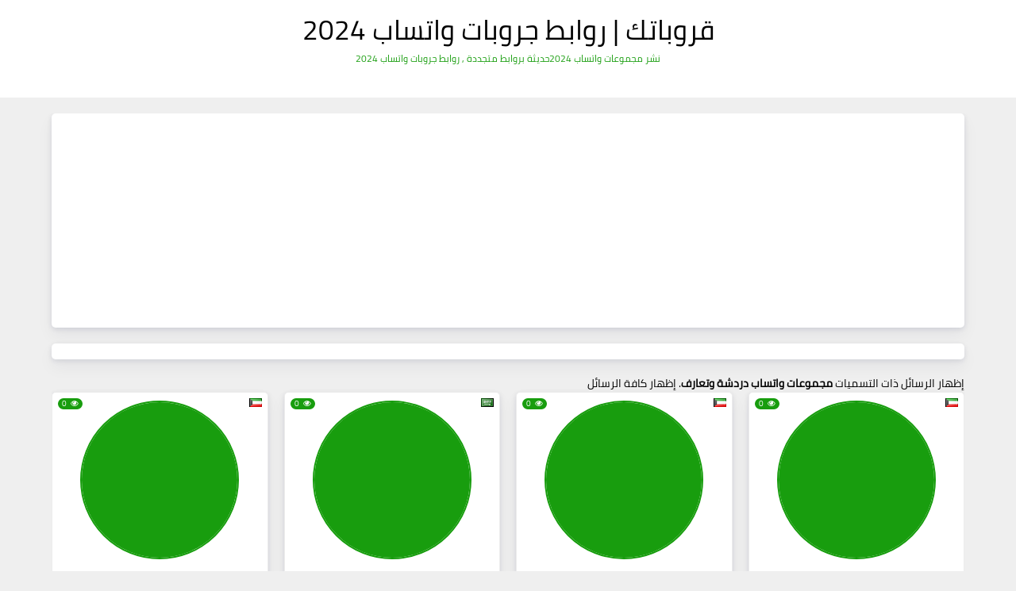

--- FILE ---
content_type: text/html; charset=UTF-8
request_url: https://chat-whatsappa.obaida-plus.com/search/label/%D9%85%D8%AC%D9%85%D9%88%D8%B9%D8%A7%D8%AA%20%D9%88%D8%A7%D8%AA%D8%B3%D8%A7%D8%A8%20%D8%AF%D8%B1%D8%AF%D8%B4%D8%A9%20%D9%88%D8%AA%D8%B9%D8%A7%D8%B1%D9%81
body_size: 51508
content:
<!DOCTYPE html>
<html dir='rtl' lang='ar' xmlns='http://www.w3.org/1999/xhtml' xmlns:b='http://www.google.com/2005/gml/b' xmlns:data='http://www.google.com/2005/gml/data' xmlns:expr='http://www.google.com/2005/gml/expr'>
<head>
<script async='async' src='https://securepubads.g.doubleclick.net/tag/js/gpt.js'></script>
<script type='text/javascript'>
//<![CDATA[

  window.dataLayer = window.dataLayer || [];
  function gtag(){dataLayer.push(arguments);}
  gtag('js', new Date());
  gtag('config', '');

  window.googletag = window.googletag || {cmd: []};
    
  googletag.cmd.push(function() {
    googletag.pubads().setTargeting('id_post_wp', ['<?php echo get_the_ID(); ?>']);
    if(window.location.search){
		var queryString = window.location.search;
		var urlParams = new URLSearchParams(queryString);
		var utm_source = urlParams.get('utm_source');
		var utm_medium = urlParams.get('utm_medium');
		var utm_campaign = urlParams.get('utm_campaign');

		if(utm_source){ 
			googletag.pubads().setTargeting('utm_source', [utm_source]);			
		}

		if(utm_medium){
			googletag.pubads().setTargeting('utm_medium', [utm_medium]);			
		}

		if(utm_campaign){			
			googletag.pubads().setTargeting('utm_campaign', [utm_campaign]);
		}
	}
  })
  
// Interstitial
googletag.cmd.push(function() {
    var slot = googletag.defineOutOfPageSlot('/23055547465/ayham/ayhamt', googletag.enums.OutOfPageFormat.INTERSTITIAL);
    if (slot) slot.addService(googletag.pubads());
    googletag.enableServices();
    googletag.display(slot);
})




// Anchor
googletag.cmd.push(function() {
    var anchorSlot = googletag.defineOutOfPageSlot('/23055547465/ayham/ayhamt1', googletag.enums.OutOfPageFormat.TOP_ANCHOR);
    if (anchorSlot) {
        anchorSlot.addService(googletag.pubads());
    }
    googletag.enableServices();
    googletag.display(anchorSlot);
});
  

//]]>
</script>
<!-- Google tag (gtag.js) -->
<script async='async' src='https://www.googletagmanager.com/gtag/js?id=G-KJ2KDLG5SB'></script>
<script>
  window.dataLayer = window.dataLayer || [];
  function gtag(){dataLayer.push(arguments);}
  gtag('js', new Date());

  gtag('config', 'G-KJ2KDLG5SB');
</script>
<meta content='m5ui2i03gstuoj8wi0bk0pxqrwopyn' name='facebook-domain-verification'/>
<!-- Automatic Meta -->
<meta content='IE = EmulateIE9' http-equiv='X-UA-Compatible'/>
<meta content='text/html; charset=UTF-8' http-equiv='Content-Type'/>
<meta content='ar' http-equiv='content-language'/>
<meta content='قروباتك | روابط جروبات واتساب 2024' name='copyright'/>
<link href='https://chat-whatsappa.obaida-plus.com/search/label/%D9%85%D8%AC%D9%85%D9%88%D8%B9%D8%A7%D8%AA%20%D9%88%D8%A7%D8%AA%D8%B3%D8%A7%D8%A8%20%D8%AF%D8%B1%D8%AF%D8%B4%D8%A9%20%D9%88%D8%AA%D8%B9%D8%A7%D8%B1%D9%81' rel='canonical'/>
<link href='https://chat-whatsappa.obaida-plus.com/favicon.ico' rel='apple-touch-icon' sizes='120x120'/>
<link href='https://chat-whatsappa.obaida-plus.com/favicon.ico' rel='apple-touch-icon' sizes='152x152'/>
<link href='https://chat-whatsappa.obaida-plus.com/favicon.ico' rel='icon' type='image/x-icon'/>
<link href='https://chat-whatsappa.obaida-plus.com/favicon.ico' rel='shortcut icon' type='image/x-icon'/>
<meta content='width=device-width, initial-scale=1' name='viewport'/>
<meta content='notranslate' name='google'/>
<!-- adult Content -->
<link href='https://chat-whatsappa.obaida-plus.com/search/label/%D9%85%D8%AC%D9%85%D9%88%D8%B9%D8%A7%D8%AA%20%D9%88%D8%A7%D8%AA%D8%B3%D8%A7%D8%A8%20%D8%AF%D8%B1%D8%AF%D8%B4%D8%A9%20%D9%88%D8%AA%D8%B9%D8%A7%D8%B1%D9%81' rel='canonical'/>
<meta content='#189d0e' name='theme-color'/>
<meta content='#189d0e' name='msapplication-navbutton-color'/>
<!-- Title -->
<title>مجموعات واتساب دردشة وتعارف - قروباتك | روابط جروبات واتساب 2024</title>
<link rel="alternate" type="application/atom+xml" title="قروباتك | روابط جروبات واتساب 2024 - Atom" href="https://chat-whatsappa.obaida-plus.com/feeds/posts/default" />
<link rel="alternate" type="application/rss+xml" title="قروباتك | روابط جروبات واتساب 2024 - RSS" href="https://chat-whatsappa.obaida-plus.com/feeds/posts/default?alt=rss" />
<link rel="service.post" type="application/atom+xml" title="قروباتك | روابط جروبات واتساب 2024 - Atom" href="https://www.blogger.com/feeds/1186802011031083264/posts/default" />
<meta content='نشر مجموعات واتساب 2024 بروابط متجددة , جروبات واتساب 2024, روابط مجموعات واتساب 2024' name='description'/>
<meta content='blogger' name='generator'/>
<meta content='1186802011031083264' name='BlogId'/>
<link href='https://blogger.googleusercontent.com/img/b/R29vZ2xl/AVvXsEiG6LcGP13QwDvnpwgUiKzH4lAf_drd2Uh_Qa7zwEjBtFmrMaRVFNGDnSxKZwgml8ZoEb4gKtzwW2PfqlZPeQFDKiwxepgPGSXkwgcu2Nbkn3mT75vm-n5uOSlSCC-wWXq8333W8EY0JbEL/s320-e90-rw/noimage+groupati+template.webp' rel='image_src'/>
<!--[if IE]><script type='text/javascript'>(function(){var html5=("abbr,article,aside,audio,canvas,datalist,details,"+"figure,footer,header,hgroup,mark,menu,meter,nav,output,"+"progress,section,time,video").split(',');for(var i=0;i<html5.length;i++){document.createElement(html5[i])}try{document.execCommand('BackgroundImageCache',false,true)}catch(e){}})()</script> <![endif]-->
<!-- If Javascript Disabled In Browser-->
<noscript><div id='noscript_warning'><p>JavaScript is not enabled!...Please enable javascript in your browser</p><p>جافا سكريبت غير ممكن! ... الرجاء تفعيل الجافا سكريبت في متصفحك.</p></div>
<style>.content-wrapper{pointer-events: none;-webkit-filter: blur(10px);-moz-filter: blur(10px);-ms-filter: blur(10px);-o-filter: blur(10px);filter: blur(10px);}#noscript_warning {box-shadow:0 3px 10px rgba(0,0,0,0.16);position: fixed;top: 0;left: 0;right: 0;width: 100%;z-index: 9999;color: #000000;padding: 10px 0;text-align: center;font-size: 15px;background: white;}#noscript_warning p{text-align:center;font-size:15px;color:#666}</style></noscript>
<meta content='ar_AR' property='og:locale'/>
<meta content='https://chat-whatsappa.obaida-plus.com/search/label/%D9%85%D8%AC%D9%85%D9%88%D8%B9%D8%A7%D8%AA%20%D9%88%D8%A7%D8%AA%D8%B3%D8%A7%D8%A8%20%D8%AF%D8%B1%D8%AF%D8%B4%D8%A9%20%D9%88%D8%AA%D8%B9%D8%A7%D8%B1%D9%81' property='og:url'/>
<meta content='قروباتك | روابط جروبات واتساب 2024' property='og:title'/>
<meta content='قروباتك | روابط جروبات واتساب 2024' property='og:site_name'/>
<meta content='دعوة للانضمام إلى المجموعة ' property='og:description'/>
<meta content='قروباتك | روابط جروبات واتساب 2024' property='og:image:alt'/>
<meta content='website' property='og:type'/>
<meta content='ar_AR' property='og:locale'/>
<meta content='website' property='og:type'/>
<meta content='https://blogger.googleusercontent.com/img/b/R29vZ2xl/AVvXsEiG6LcGP13QwDvnpwgUiKzH4lAf_drd2Uh_Qa7zwEjBtFmrMaRVFNGDnSxKZwgml8ZoEb4gKtzwW2PfqlZPeQFDKiwxepgPGSXkwgcu2Nbkn3mT75vm-n5uOSlSCC-wWXq8333W8EY0JbEL/s320-e90-rw/noimage+groupati+template.webp' property='og:image'/>
<meta content='summary_large_image' name='twitter:card'/>
<meta content='https://chat-whatsappa.obaida-plus.com/' name='twitter:domain'/>
<meta content='دعوة للانضمام إلى المجموعة' name='twitter:description'/>
<meta content='قروباتك | روابط جروبات واتساب 2024' name='twitter:title'/>
<meta content='https://blogger.googleusercontent.com/img/b/R29vZ2xl/AVvXsEiG6LcGP13QwDvnpwgUiKzH4lAf_drd2Uh_Qa7zwEjBtFmrMaRVFNGDnSxKZwgml8ZoEb4gKtzwW2PfqlZPeQFDKiwxepgPGSXkwgcu2Nbkn3mT75vm-n5uOSlSCC-wWXq8333W8EY0JbEL/s320-e90-rw/noimage+groupati+template.webp' name='twitter:image'/>
<!-- DNS Prefetch -->
<link href='https://chat-whatsappa.obaida-plus.com/search/label/%D9%85%D8%AC%D9%85%D9%88%D8%B9%D8%A7%D8%AA%20%D9%88%D8%A7%D8%AA%D8%B3%D8%A7%D8%A8%20%D8%AF%D8%B1%D8%AF%D8%B4%D8%A9%20%D9%88%D8%AA%D8%B9%D8%A7%D8%B1%D9%81' rel='dns-prefetch'/><link href='https://chat-whatsappa.obaida-plus.com/search/label/%D9%85%D8%AC%D9%85%D9%88%D8%B9%D8%A7%D8%AA%20%D9%88%D8%A7%D8%AA%D8%B3%D8%A7%D8%A8%20%D8%AF%D8%B1%D8%AF%D8%B4%D8%A9%20%D9%88%D8%AA%D8%B9%D8%A7%D8%B1%D9%81' rel='preconnect'/><link href='https://script.google.com' rel='dns-prefetch'/><link href='https://fonts.gstatic.com' rel='dns-prefetch'/><link href='https://fonts.googleapis.com' rel='dns-prefetch'/><link href='https://1.bp.blogspot.com' rel='dns-prefetch'/><link href='https://2.bp.blogspot.com' rel='dns-prefetch'/><link href='https://3.bp.blogspot.com' rel='dns-prefetch'/><link href='https://4.bp.blogspot.com' rel='dns-prefetch'/><link href='https://blogger.googleusercontent.com' rel='dns-prefetch'/><link href='https://pagead2.googlesyndication.com' rel='dns-prefetch'/><link href='https://pagead2.googlesyndication.com' rel='preconnect'/><link href='https://www.googletagmanager.com/gtag/js' rel='dns-prefetch'/><link href='https://www.googletagmanager.com/gtag/js' rel='preconnect'/><link href='//cdnjs.cloudflare.com/ajax/libs/jquery/3.4.0/jquery.min.js' rel='prefetch'/><link href='//cdn.firebase.com' rel='dns-prefetch'/>
<!-- Manual Meta (Required) -->
<meta content='' property='fb:app_id'/>
<meta content='' property='fb:admins'/>
<style id='page-skin-1' type='text/css'><!--
/* === Groupati Template ====
-> Name     : groupati template
-> BY       : ayham albasher
-> design   : Naz Team
-> Platform : Blogger
-> Category : Groups
-> Homepage : https://groupati-template.blogspot.com
-> Version  : 1.0
-> Updated  : 10 October 2021
*//* Rest HTML =======================
======================================= */
html,body,div,span,applet,object,iframe,h1,h2,h3,h4,h5,h6,p,blockquote,pre,a,abbr,acronym,address,big,cite,code,del,dfn,em,img,ins,kbd,q,s,samp,small,strike,strong,sub,sup,tt,var,b,u,i,center,dl,dt,dd,ol,ul,li,fieldset,form,label,legend,table,caption,tbody,tfoot,thead,tr,th,td,article,aside,canvas,details,embed,figure,figcaption,footer,header,hgroup,menu,nav,output,ruby,section,summary,time,mark,audio,video{margin:0;padding:0;border:0;font-size:100%;font:inherit;vertical-align:baseline}
/* ------ HTML5 display-role reset for older browsers ------ */
article,aside,details,figcaption,figure,footer,header,hgroup,menu,nav,section{display:block}
body{min-height:100%;_height:100%;position:relative;overflow-wrap:break-word;word-break:break-word;word-wrap:break-word}
ol,ul{list-style:none;padding:0;margin:0}
blockquote,q{quotes:none}
blockquote:before,blockquote:after,q:before,q:after{content:'';content:none}
a{background:transparent;text-decoration:none}
table{border-collapse:collapse;border-spacing:0;width:100%}
canvas{display:inline-block}
/* ------ Change colours to suit your needs ------ */
ins{text-decoration:underline}
del{text-decoration:line-through}
mark{background-color:#189d0e;color:#ffffff;font-weight:bold;padding:0 5px}
em{font-style:italic}
strong,b{font-weight:bold}
b{color:#000000}
strong{font-size:x-large}
small{font-size:smaller}
kbd,samp,var{display:inline-block;direction:ltr;text-align:left;font:12px 'Consolas','Monaco',monospace,Courier,Courier New;padding:2px 5px;margin:2px 5px;width:auto;white-space:pre-wrap;word-wrap:break-word;font-weight:700}
samp{background-color:#efefef;color:#000000}
var{background-color:#189d0e;border-right:4px solid #189d0e;color:white}
kbd{direction:inherit;cursor:context-menu;display:inline-block;padding:9px 10px;color:#aaa;font:bold 8pt arial;text-decoration:none;text-align:center;height:30px;margin:0 5px;background:#eff0f2;border-top:1px solid #f5f5f5;text-shadow:0 1px 0 #f5f5f5;-webkit-box-shadow:inset 0 0 25px #e8e8e8,0 1px 0 #c3c3c3,0 2px 0 #c9c9c9,0 2px 3px #8c8c8c;-moz-box-shadow:inset 0 0 25px #e8e8e8,0 1px 0 #c3c3c3,0 2px 0 #c9c9c9,0 2px 3px #8c8c8c;-ms-box-shadow:inset 0 0 25px #e8e8e8,0 1px 0 #c3c3c3,0 2px 0 #c9c9c9,0 2px 3px #8c8c8c;-o-box-shadow:inset 0 0 25px #e8e8e8,0 1px 0 #c3c3c3,0 2px 0 #c9c9c9,0 2px 3px #8c8c8c;box-shadow:inset 0 0 25px #e8e8e8,0 1px 0 #c3c3c3,0 2px 0 #c9c9c9,0 2px 3px #8c8c8c}
kbd:hover{color:#888;background:#ebeced;-webkit-box-shadow:inset 0 0 25px #ddd,0 0 3px #8c8c8c;-moz-box-shadow:inset 0 0 25px #ddd,0 0 3px #8c8c8c;-ms-box-shadow:inset 0 0 25px #ddd,0 0 3px #8c8c8c;-o-box-shadow:inset 0 0 25px #ddd,0 0 3px #8c8c8c;box-shadow:inset 0 0 25px #ddd,0 0 3px #8c8c8c}
hr{display:block;height:1px;border:0;border-top:1px solid #189d0e;margin:1em 0;padding:0}
spoiler{display:inline;background:white;color:transparent;padding:0 .5em}
spoiler:hover{background:transparent;color:inherit}
/* ------ Each display reset ------ */
html{font-family:serif;line-height:1.15;-ms-text-size-adjust:100%;-webkit-text-size-adjust:100%;overflow-x:hidden!important}
*,*:after,*:before{-webkit-box-sizing:border-box;-moz-box-sizing:border-box;box-sizing:border-box}
.clear{clear:both;content:'';display:block}
.clear-left{display:block;clear:left}
:focus{outline:0}
:disabled,.disabled{cursor:default}
label,select,button,input[type="submit"],input[type="reset"],input[type="radio"],input[type="checkbox"],input[type="button"],input[type="color"]{cursor:pointer;border:0}
input{font:inherit}
body .cookie-choices-info{top:auto;bottom:0;background-color:#333}
/* ------ Input + Abbr + Label ------ */
abbr[title],dfn[title],abbr,acronym{cursor:help;text-decoration:none}
input:focus,textarea:focus{outline:none}
input,select{vertical-align:middle}
/*== [type=text] ==*/
input[type="text"]{border:0;outline:none;margin:0;padding:0 10px;font-size:14px;min-height:35px;line-height:35px;font-family:inherit}
/*== [type=checkbox + radio] ==*/
input[type=checkbox],input[type="radio"]{background:#f7f7f7;color:#189d0e;width:20px;height:20px;cursor:pointer;display:inline-block;position:relative;margin-right:0.5rem;z-index:1;vertical-align:middle;border:none;outline:none;-webkit-appearance:none;-moz-appearance:none;-ms-appearance:none;-o-appearance:none;appearance:none}
input[type=checkbox]:checked::before,input[type="radio"]:checked::before{font:normal normal normal 14px/1 FontAwesome;content:"\f00c";font-size:1em;width:20px;height:20px;position:absolute;text-align:center;line-height:20px;display:flex;display:-webkit-flex;justify-content:center;align-items:center}
input[type=checkbox]:disabled,input[type=radio]:disabled{color:gainsboro;cursor:auto}
/* Images ============================
======================================= */
img{max-width:100%;display:block;height:auto;margin:0 auto}
img:not([src]){content:url([data-uri])}
.LazyLoad{position:relative}
.LazyLoad:before{content:'';opacity:1;display:inline-block;position:absolute;right:0;left:0;top:0;bottom:0;animation:LazyImage 3s infinite linear forwards;animation-direction:alternate}
@-webkit-keyframes LazyImage{from{background:#189d0e}to{background:#189d0e}}
@-moz-keyframes LazyImage{from{background:#189d0e}to{background:#189d0e}}
@-ms-keyframes LazyImage{from{background:#189d0e}to{background:#189d0e}}
@-o-keyframes LazyImage{from{background:#189d0e}to{background:#189d0e}}
@keyframes LazyImage{from{background:#189d0e}to{background:#189d0e}}
/* ------ Filter ------ */
{-webkit-filter:grayscale(1);-moz-filter:grayscale(1);-ms-filter:grayscale(1);-o-filter:grayscale(1);filter:grayscale(1)}
.opacity-0-1{-ms-filter:"progid:DXImageTransform.Microsoft.Alpha(Opacity=0.1)";filter:alpha(opacity=0.1);opacity:0.1}
.filter-gray{-webkit-filter:grayscale(1);-moz-filter:grayscale(1);-ms-filter:grayscale(1);-o-filter:grayscale(1);filter:grayscale(1)}
/* ------ Content Images ------ */
.img-content{display:block;overflow:hidden;position:relative}
.img-content:hover:not(.LazyLoad) img{-webkit-transform:scale(1.1) rotate(1.2deg);-ms-transform:scale(1.1) rotate(1.2deg);-moz-transform:scale(1.1) rotate(1.2deg);-o-transform:scale(1.1) rotate(1.2deg);transform:scale(1.1) rotate(1.2deg)}
.img-content img{object-fit: cover;height:100%;width:100%}
/* Socials ===========================
======================================= */
.social .fa-facebook,.btn-facebook{background-color:#3b5998}
.social .fa-twitter,.btn-twitter{background-color:#1da1f2}
.social .fa-rss,.btn-rss{background-color:#f26522}
.social .fa-dribbble,.btn-dribbble{background-color:#ea4c89}
.social .fa-pinterest,.btn-pinterest{background-color:#cc2127}
.social .fa-linkedin,.btn-linkedin{background-color:#0976b4}
.social .fa-wordpress,.btn-wordpress{background-color:#00769d}
.social .fa-github,.btn-github{background-color:#000000}
.social .fa-youtube,.btn-youtube{background-color:#e52d27}
.social .fa-quora,.btn-quora{background-color:#a82400}
.social .fa-spotify,.btn-spotify{background-color:#1ed760}
.social .fa-snapchat,.btn-snapcha t{background-color:#f5d602}
.social .fa-flickr,.btn-flickr{background-color:#FF0084}
.social .fa-instagram,.btn-instagram{background-color:#7c38af;background:radial-gradient(circle at 0 130%,#fdf497 0%,#fdf497 5%,#fd5949 45%,#d6249f 60%,#285AEB 90%)}
.social .fa-behance,.btn-behance{background-color:#009fff}
.social .fa-whatsapp,.btn-whatsapp{background-color:#1fb913}
.social .fa-soundcloud,.btn-sound{background-color:#FF5419}
.social .fa-tumblr,.btn-tumblr{background-color:#3e5a70}
.social .fa-khamsat,.btn-khamsat{background-color:#f9b01c}
.social .fa-tradent,.btn-tradent{background-color:#59c5c4}
.social .fa-blogger,.btn-blogger{background-color:#fc9644}
.social .fa-telegram,.btn-telegram{background-color:#32AEE1}
.social .fa-tik-tok,.btn-tik-tok{background-color:#000000}
.social .fa-google-play,.btn-gplay{background-color:#3d9dab}
.social .fa-mostaql,.btn-mostaql{background-color:#2caae2}
.social .fa-messenger,.btn-messenger{background-color:#0084ff}
.social .fa-website,.btn-website{background-color:#444444}
.social .fa-envelope,.btn-envelope{background-color:#000000}
.social .fa-print,.btn-print{background-color:#189d0e}
/* ------ Social Static ------ */
.socials-static:not(.top-social-ft){font-size:0}
.socials-static:not(.top-social-ft) li{display:inline-block;margin:1px 2px 0;overflow:hidden}
.socials-static li i{color:#ffffff;width:35px;height:35px;line-height:35px;display:block;text-align:center;border-radius: 35px;font-size:20px;background:#189d0e}
.socials-static li svg{width:35px;height:35px;padding:8px 0;margin-bottom:5px;display:block;border-radius: 35px;background:#189d0e;width: 35px;fill:#ffffff}
/* Reset Content =====================
======================================= */
/* ------ Select option ------ */
select{font-family:inherit;margin:0 5px;padding:2px 10px;border:0 solid #f7f7f7;background:#f7f7f7;color:#949494;font-size:14px;-webkit-border-radius:.25em;-moz-border-radius:.25em;-ms-border-radius:.25em;-o-border-radius:.25em;border-radius:.25em}
select option{color:inherit}
/* ------ Main placeholder ------ */
::-webkit-input-placeholder{color:#000000}
::-moz-placeholder{color:#000000}
:-ms-input-placeholder{color:#000000}
:-moz-placeholder{color:#000000}
:-o-placeholder{color:#000000}
/* ------ Main selection font ------ */
::selection{color:#ffffff;background:#189d0e}
::-moz-selection{color:#ffffff;background:#189d0e}
::-ms-selection{color:#ffffff;background:#189d0e}
::-o-selection{color:#ffffff;background:#189d0e}
::-webkit-selection{color:#ffffff;background:#189d0e}
/* ------ Scrollbar ------ */
::-webkit-scrollbar{background-color:#ffffff;width:11px;height:11px}
::-webkit-scrollbar-button{height:0;width:0}
::-webkit-scrollbar-button:start:decrement,::-webkit-scrollbar-button:end:increment{display:block}
::-webkit-scrollbar-button:vertical:start:increment,::-webkit-scrollbar-button:vertical:end:decrement{display:none}
::-webkit-scrollbar-corner{background-color:transparent}
::-webkit-scrollbar-track{border:0 solid transparent;background-clip:padding-box;background-color:transparent}
::-webkit-scrollbar-track:hover{-webkit-box-shadow:none;box-shadow:none;background-color:transparent}
::-webkit-scrollbar-track:horizontal:hover{-webkit-box-shadow:none;box-shadow:none}
::-webkit-scrollbar-track:vertical{border-right:5px solid transparent}
::-webkit-scrollbar-track:horizontal{border-top:5px solid transparent}
::-webkit-scrollbar-thumb{background-clip:border-box;background-color:transparent;border:0 solid transparent;-webkit-box-shadow:none;box-shadow:none;min-height:28px}
::-webkit-scrollbar-thumb{background-color:rgba(0,0,0,.2);box-shadow:inset 1px 1px 0 rgba(0,0,0,.1),inset 0 -1px 0 rgba(0,0,0,.0666)}
::-webkit-scrollbar-thumb:hover{background-color:rgba(0,0,0,.4);box-shadow:inset 1px 1px 0 rgba(0,0,0,.2),inset 0 -1px 0 rgba(0,0,0,.1332)}
::-webkit-scrollbar-thumb:active{background-color:rgba(0,0,0,.5);box-shadow:inset 1px 1px 0 rgba(0,0,0,.25),inset 0 -1px 0 rgba(0,0,0,.1665)}
::-webkit-scrollbar-thumb:vertical{border-width:0 5px 0 0;padding-top:100px}
::-webkit-scrollbar-thumb:horizontal{border-width:5px 0 0 0;padding-right:100px}
/* ------ Set Commend ------ */
.hidden,.hide,a[name*="more"],#uds-searchControln,#blogger-components,#LinkList867{display:none!important}
.blog-admin,#ContactForm302,#HTML580{display:none}
.post-body #ContactForm302{display:block}
.post-body #ContactForm302 .headline{display:none}
.post-body .separator:first-of-type img,.post-body div:first-of-type a img:not(.nazads img){display:none!important}
object{max-width:100%}
*:not(.notr),:not(.notr):before,:not(.notr):after{-webkit-transition:.3s ease-in-out;-o-transition:.3s ease-in-out;-moz-transition:.3s ease-in-out;transition:.3s ease-in-out}
.comment p,table *,kbd,blockquote,pre,code *,code,.token,samp,var,.notification{-webkit-user-select:text!important;-khtml-user-select:text!important;-moz-user-select:text!important;-ms-user-select:text!important;user-select:text!important}
/* ------ Body ------ */
body{font-style:normal;font-weight:normal;font-stretch:normal;font-size:14px;color:#000000;background:#efefef url() repeat scroll top left;background-size:cover;line-height:1.5em}
body{text-align:right}
p{line-height:2;font-size:12px;text-align:justify}
@keyframes pulse {0% {transform: scale(1, 1);}50% {opacity: 0.3;}100% {transform: scale(1.5);opacity: 0;}}
/* ------ Widths ------ */
main{position:relative}
.side-content{width:100%}
.side-content{float:none}
.wrapper{max-width:1150px;margin:0 auto}
.blog-content{overflow:hidden;padding:0 10px;width:100%;background-color:transparent;margin-top:20px}
.middle-content{position:relative;overflow:hidden}
/* ------ Title body ------ */
a{color:#000000}
a:link{text-decoration:none;color:#000000;font-weight:400}
a:visited{color:#000000}
a:hover{color:#189d0e}
h1,h2,h3,h4,h5,h6{position:relative;color:inherit}
h1{font-size:1.5em;line-height:1.2em}
h2{font-size:1.4em;line-height:1.9em}
h3{font-size:1.2em;line-height:1.5em}
h4{font-size:1em;line-height:2em}
h5,h6{font-size:1.125em;line-height:1.5em}
/* ------ Headlines ------ */
.headline{margin-bottom:10px;text-align:center}
.headline h6,.headline h4,.headline h1{display:inline-block;font-size:17px;margin:0 0 12px;position:relative;background:#189d0e;color:white;padding:3px 15px;border-radius:100px;box-shadow:0 2px 6px rgb(0 21 64 / 10%),0 10px 20px rgb(0 21 64 / 5%)}
.headline h1{padding: 5px 20px;border-radius: 10px;}
.btn-more{z-index:2;position:relative;top:3px}
.btn-more{float:left}
h1 br,h2 br,h3 br,h4 br,h5 br,h6 br,h7 br{display:none}
/* ------ Details ------ */
.details-section > *{direction:rtl}
.details-image{text-align:center;position:absolute;top:-100%;left:0;right:0;z-index:2;background-color:#ffffff;padding:2px 10px;border-radius:0;width:100%;border-top:2px dotted #ededed}
.img-content .details-image a,.img-content .details-image span{color:#189d0e!important;border-radius:0!important;width:100%;margin:0!important}
.img-content:hover .details-image{top:0}
.details-image > *{direction:rtl}
/* Title Post */
.Title{margin:0;text-align: center;margin-top: 10px;font-size:16px;display: block;line-height:1.4em}
/* Snippet */
.Snippet{color:#969696;font-size:11px;margin-top:10px}
.post-body p{color:#969696;font-size:11px;margin-top:10px}
/* Headline */
.post-body h2:not(.Title-redirect),.post-body h3,.post-body h4{font-weight:700;position:relative;overflow:hidden;display:block;background:none;padding:10px;border-bottom:2px solid #189d0e;border-top:2px solid #189d0e;margin:15px 0}
.post-body h2:not(.Title-redirect):before,.post-body h3:before,.post-body h4:before{content:'\f046';color:#189d0e;margin-left: 7px;font-weight:100}
/* Details */
.Author,.Category,.Viw,.Comments{-webkit-border-radius:6px;border-radius:6px;margin:0 4px;color:#606060!important;display:inline-block;font-size:12px}
.Author:hover,.Category:hover,.Viw:hover,.Comments:hover{color:#189d0e!important}
.Author:before,.Category:before,.Viw:before,.Comments:before{transition:none!important}
[dir="rtl"] .Author:before,[dir="rtl"] .Category:before,[dir="rtl"] .Viw:before,[dir="rtl"] .Comments:before{float:right;margin-left:4px}
.Author:before{content:'\f2c0'}
.Viw:before{content:"\f06e"}
.Comments:before{content:'\f086'}
.Comments,.Category{margin:0!important}
.Author{margin:0 4px 0 8px!important}
.Author,[dir="rtl"] .Category,.Viw,.Comments{float:none}
.Author{margin-right:0!important}
.Viw{margin-right:0!important;margin-left:8px!important}
/* Blog Header =======================
======================================= */
/* ------ Pages and Menu ------ */
.side-nav #PageList300, .side-nav #LinkList300{margin:15px 0}
.side-nav #PageList300 .menu li, .side-nav #LinkList300 .menu-bar li{display: block;text-align: center;margin:8px 10px}
.side-nav #PageList300 .menu li a, .side-nav #LinkList300 .menu-bar li a{font-size:14px;display:inline-block;margin: 5px auto;text-align:center;border-radius:5px;padding:5px 10px;background:#189d0e;color:#ffffff;line-height:2em}
/* ------ Socials ------ */
#LinkList301{z-index:1;position:relative;display:block;margin:0 auto;margin-left: 5px;margin-right: 5px;margin-bottom: 15px}
#LinkList301 .socials-static{white-space:nowrap;overflow-x:auto;padding-bottom: 5px;}
#LinkList301 .socials-static::-webkit-scrollbar{width:2px;height:2px}
#LinkList301 .socials-static li{vertical-align:top}
/* ------ Search ------ */
#HTML301{position:fixed;top:0;width:100%;height:100%;line-height:60px;background:rgba(0,0,0,0.5);transition:none;z-index:999;padding:0 50px;display:none;right:0;}
#HTML301 input{background:#ffffff;border:0;height:60px;border-radius:5px;padding:0 20px;text-align:center;top:50%;margin-top:-25px;right:0;width:100%;}
#HTML301 .search{margin-top:200px;}
#btn-closeSearch{top: 20px;border-radius: 100px;left: 15px;position: relative;z-index: 999;background: #ffffff;padding: 10px;-webkit-box-shadow: 0 3px 10px rgb(0 0 0 / 16%);-moz-box-shadow: 0 3px 10px rgba(0,0,0,0.16);-ms-box-shadow: 0 3px 10px rgba(0,0,0,0.16);-o-box-shadow: 0 3px 10px rgba(0,0,0,0.16);box-shadow: 0 3px 10px rgb(0 0 0 / 16%);color:#189d0e;}
/* ------ Header ------ */
#Header1 .headone{font-weight:700;display:block;margin:0 0 10px;font-size:35px;line-height:1em;text-align:center;color:#189d0e}
#Header1 p{margin:0;font-size:12px;text-align:center;line-height:1.5em;color:#189d0e}
#Header1 img{width:auto;max-width:100%;margin:0 auto;display:block}
#head-sec #Header1,#head-sec #HTML302{
float:none;width:100%;text-align:center;margin:0 auto;min-height:auto}
#head-sec{padding:20px 20px;background: #ffffff;overflow:hidden}
#top-bar {padding: 0 20px;height: 40px;line-height: 40px;position: relative;}
.head-wrap .head-content.container{width:100%;margin:0 auto;padding:0}
#head-ver{position: relative}
.head-content{position:relative;z-index:2}
#head-ver .head-content h2.head-title,#head-ver .head-content h2.head-title,#head-ver .head-content h2.head-title,#head-ver .head-content h2.head-title{font-size:38px;padding:0}
#head-ver .head-content h2.head-title{font-size:230%;}
.head-content h2.head-title{margin-top:20px;color:#ffffff;font-size:48px;font-weight:300;max-width:600px;padding:0 20px 31px;text-shadow:none;}
.head-content h2.head-title &gt;span{font-weight:500}
.head-content h2.head-title {font-size:38px;}
.head-content p.head-description{margin-top: 10px;margin:0;color: #f9f9f9;font-size: 1.3em;line-height: 35px;text-align: center;width: 58%;font-weight: 300;}
.widget-wrap h2.heading-title {padding: 0;color: rgba(255,255,255,.6);font-weight: 400;z-index: 1;font-size: 16px;margin: 0;}svg {vertical-align: middle;}
.widget-wrap {width: 100%;margin: 3% 0 0 0;text-align: center;padding: 0;position: relative;box-sizing: border-box;-webkit-box-sizing: border-box;}
.content-inner{padding:10px;background:transparent;}
#head-sec #Header1{margin-bottom:20px}
/* ------ Side Nav ------ */
.side-nav{height: 100vh;width: 250px;position: fixed;top: 0;right: -260px;background-color:#ffffff;overflow-x: hidden;transition: 0.3s;z-index: 999999999999999999999999;padding-top: 10px;padding-right: 0px;padding-left: 0px;padding-bottom: 45px;max-width: 100%;}
#sidenav-overlay {position: fixed;top: 0;left: 0;right: 0;height: 120vh;background-color: rgba(0,0,0,0.5);z-index: 999;display: none;}
.open{right:0!important;display:block!important;}
.side-nav .headline h6{display: block;border-radius: 0;padding: 5px 0;}
/* ------ Menu ------ */
#LinkList302 li a{display:block;padding:0 13px;color:#000000;font-weight:bold}
#LinkList302 li>a:hover{background-color:#189d0e;color:#ffffff!important}
#LinkList302 li>a i, #LinkList302 li>a:not(.home) i:before{-webkit-transition:none;-o-transition:none;-moz-transition:none;transition:none}
/* ======== Menu Floating ======== */
.menu-open{display:none!important}
.lines{width:15px;border-radius:10px;height:2px;background:#ffffff;display:block;position:absolute;top:50%;left:50%;margin-left:-7.5px;margin-top:-1.5px;-webkit-transition:-webkit-transform 200ms;transition:-webkit-transform 200ms;transition:transform 200ms;transition:transform 200ms,-webkit-transform 200ms}
.line-1{-webkit-transform:translate3d(0,-8px,0);transform:translate3d(0,-6px,0)}
.line-2{-webkit-transform:translate3d(0,0,0);transform:translate3d(0,0,0)}
.line-3{-webkit-transform:translate3d(0,8px,0);transform:translate3d(0,6px,0)}
.menu-open:checked + .menu-open-button .line-1{-webkit-transform:translate3d(0,0,0) rotate(45deg);transform:translate3d(0,0,0) rotate(45deg)}
.menu-open:checked + .menu-open-button .line-2{-webkit-transform:translate3d(0,0,0) scale(0.1,1);transform:translate3d(0,0,0) scale(0.1,1)}
.menu-open:checked + .menu-open-button .line-3{-webkit-transform:translate3d(0,0,0) rotate(-45deg);transform:translate3d(0,0,0) rotate(-45deg)}
.menu-flw{height:91px;text-align:center;box-sizing:border-box;font-size:37px;position:fixed;bottom:20px;right:20px;z-index:99}
.menu-item{transition:all 0.1s ease 0s;font-size:20px;color:#ffffff!important}
.menu-item:nth-child(3)){-webkit-transition-duration:180ms;transition-duration:180ms}
.menu-item:nth-child(4){-webkit-transition-duration:180ms;transition-duration:180ms}
.menu-item:nth-child(5){-webkit-transition-duration:180ms;transition-duration:180ms}
.menu-open-button{z-index:2;-webkit-transition-timing-function:cubic-bezier(0.175,0.885,0.32,1.275);transition-timing-function:cubic-bezier(0.175,0.885,0.32,1.275);-webkit-transition-duration:400ms;transition-duration:400ms;-webkit-transform:scale(1.1,1.1) translate3d(0,0,0);transform:scale(1.1,1.1) translate3d(0,0,0);cursor:pointer;border:10px solid #ffffff30;box-shadow:0 2px 6px rgb(0 21 64 / 10%),0 10px 20px rgb(0 21 64 / 5%)}
.menu-open-button:hover{-webkit-transform:scale(1.2,1.2) translate3d(0,0,0);transform:scale(1.2,1.2) translate3d(0,0,0)}
.menu-open:checked + .menu-open-button{-webkit-transition-timing-function:linear;transition-timing-function:linear;-webkit-transition-duration:200ms;transition-duration:200ms;-webkit-transform:scale(0.8,0.8) translate3d(0,0,0);transform:scale(0.8,0.8) translate3d(0,0,0)}
.menu-open:checked ~ .menu-item:nth-child(3){transition-duration:180ms;-webkit-transition-duration:180ms;-webkit-transform:translate3d(0,-80.99997px,0);transform:translate3d(0,-80.99997px,0)}
.menu-open:checked ~ .menu-item:nth-child(4){transition-duration:180ms;-webkit-transition-duration:180ms;-webkit-transform:translate3d(-80.0534px,0,0);transform:translate3d(-80.0534px,0,0)}
.menu-open:checked ~ .menu-item:nth-child(5){transition-duration:180ms;-webkit-transition-duration:180ms;-webkit-transform:translate3d(-55.03006px,-55px,0);transform:translate3d(-55.03006px,-55px,0)}
.bg{position:absolute;width:50px;height:50px;border-radius:100%}
.bg{animation:pulse 1.2s ease infinite;background:#189d0e;left:-50px;top:0}
a.menu-item,label.menu-open-button{color:#ffffff}
.menu-item,.menu-open-button{background:#189d0e;border-radius:100%;width:50px;height:50px;position:absolute;text-align:center;line-height:50px;-webkit-transform:translate3d(0,0,0);transform:translate3d(0,0,0);-webkit-transition:-webkit-transform ease-out 200ms;transition:-webkit-transform ease-out 200ms;transition:transform ease-out 200ms;transition:transform ease-out 200ms,-webkit-transform ease-out 200ms}
.menu-res,.menu-res-bar,.menu-bar > li{display:none}
#dark-mode.menu-item {display: none;}
/* ======== Add Group Floating ======== */
.btn-flw{position: fixed;bottom: 0;right: 0;background: #189d0e;left: 0;display: block;padding: 10px;z-index: 9}
.btn-flw a{color: #ffffff;}
.btn-flw .add-group{display: inline-block;text-align: center;width: calc((98%)/2);border-left: 1px solid #fff;}
.btn-flw .random-button{display: inline-block;width: calc((98%)/2);text-align: center;}
.btn-flw i{vertical-align: middle;margin-left: 5px;}
/* Widgets =================
======================================= */
/* ------ Footer ------ */
#footer-wrapper{clear:both;position:relative;background-color:#ffffff;padding:0 20px}
#footer-top-section:not(.no-items),#footer-bot-section:not(.no-items){padding:20px 0;border-bottom:2px dotted #ededed}
#footer-bot-section:not(.no-items){border-top:2px dotted #ededed}
#footer-wrapper #footer-top-section .widget:not(:last-of-type),#footer-wrapper #footer-bot-section .widget:not(:last-of-type){margin-bottom:20px}
#footer-columns{font-size:0;padding:20px 0}
#footer-columns .footer-col{display:inline-block;vertical-align:top;font-size:14px;width:calc((100% - 90px)/4)}
#footer-columns .footer-col{margin-left:30px}
#footer-columns .footer-col:last-of-type{margin-left:0}
#footer-columns .footer-col:last-of-type{margin-left:0}
/* ------ Sub widgets ------ */
.widget{position:relative}
aside .widget, .blog-content .widget:not(#Blog1), .index-posts .post-outer, .FeaturedPost article{margin-bottom: 20px;position: relative;background: #ffffff;padding: 10px;overflow: hidden;border-radius: 5px;box-shadow: 0 2px 6px rgb(0 21 64 / 10%), 0 10px 20px rgb(0 21 64 / 5%);}
#ADS-GROUP .widget{background: transparent!important;border: 0!important;padding: 0 20px!important;margin: 0!important;box-shadow: none!important;}
.widget-item-control{position:absolute;top:100%;z-index:2;opacity:.7}
.widget-item-control{left:0}
.widget-item-control:hover{opacity:1}
#pages .widget-item-control{top:0}
/* == Featured Post == */
.FeaturedPost{overflow:hidden}
.FeaturedPost .item-thumbnail,.FeaturedPost .item-thumbnail img{display:block;object-fit: cover;text-align:center;margin:0 auto;width:100%;height:100%}
.FeaturedPost .item-thumbnail{width: 200px;height: 200px;border-radius: 100px;overflow:hidden;margin-bottom:10px}
.FeaturedPost .item-thumbnail.NoImage{min-height:180px}
.FeaturedPost h2{line-height:1.5em;font-size:16px;text-align:center}
.FeaturedPost h2 a{font-weight:bold}
/* == Archive Widget == */
.BlogArchive select{background:transparent;width:100%;outline:none;padding:5px 20px;margin:0 auto;display:block;font-family:inherit;font-size:12px}
.BlogArchive select:focus{border:1px solid #189d0e}
.BlogArchive select{border:1px solid #ededed;color:#000000}
/* Hierarchy */
.hierarchy .hierarchy{margin-right:10px}
.hierarchy-title{margin-bottom:5px;padding:8px 15px;border:2px dotted #ededed}
.hierarchy .post-count{color:#969696}
.hierarchy .post-count-link:hover .post-count{color:#189d0e}
.hierarchy .post-count-link:hover .post-count{padding-left:5px}
.hierarchy .post-count{float:left}
.hierarchy ul.posts{margin-right:0}
.hierarchy ul.posts a{font-size:12px;display:block;margin:5px 0;padding:5px;background-color:#f7f7f7}
.hierarchy ul.posts a:hover{background-color:#189d0e;color:#ffffff}
.hierarchy ul.posts a:hover{padding-right:10px}
/* Flat */
.flat .archivedate i{color:#969696}
.BlogArchive .flat .archivedate a{display:block;padding:7px 5px;border:2px dotted #ededed}
.BlogArchive .flat .archivedate a .fa-sitemap{margin-left:10px}
.flat .archivedate .post-count{font-style:normal}
.flat .archivedate .post-count{float:left}
/* Cloud */
.cloud-label-widget-content .label-size{line-height:normal;position:relative;overflow:hidden;border:2px solid transparent;margin:2px;background-color:#f7f7f7;display:inline-block;vertical-align:top}
.cloud-label-widget-content .label-size:hover{border:2px solid #189d0e}
.cloud-label-widget-content .label-size a{display:inline-block;padding:3px 10px;font-size:12px;text-transform:capitalize;position:relative;color:#189d0e}
.cloud-label-widget-content .label-size a span{padding-right:4px;float:left}
/* List */
.list-label-widget-content li{width:100%;display:block;position:relative}
.list-label-widget-content li a{display:block;font-size:13px;padding:5px 0;margin-bottom:5px;text-transform:uppercase;position:relative;overflow:hidden;background-color:#f7f7f7;line-height:normal}
.list-label-widget-content li a:before{color:#189d0e;content:"\f02b";font:normal normal normal 14px/1 FontAwesome;position:relative;padding:5px 6px;margin:0 5px;text-align:center;background-color:;border:2px solid #189d0e}
.list-label-widget-content li a:before{float:right}
.list-label-widget-content li a span{pointer-events:none;display:inline-block;font-size:12px;font-weight:700;position:absolute;line-height:normal;top:8px;text-align:center;background-color:;color:#189d0e;margin:0 5px;padding:0 5px}
.list-label-widget-content li a span{left:0}
.list-label-widget-content li a:hover span{margin-left:10px}
/* == LinkList && PageList ~ Widget == */
.LinkList .widget-content li a,*:not(header) .PageList .widget-content li a{display:block;font-size:14px;font-weight:bold}
.LinkList .widget-content li:first-child a,*:not(header) .PageList .widget-content li:first-child a{padding-top:0!important}
.LinkList .widget-content li:last-child a,*:not(header) .PageList .widget-content li:last-child a{padding-top:13px}
.LinkList .widget-content li:not(:last-of-type) a,*:not(header) .PageList .widget-content li:not(:last-of-type) a{border-bottom:2px dotted #ededed;padding:13px 0}
aside .LinkList .widget-content li a::before,footer .LinkList .widget-content li a::before,*:not(header) .PageList .widget-content li a::before{display:inline-block;vertical-align:top;font-family:FontAwesome;color:#189d0e}
[dir="ltr"] aside .LinkList .widget-content li a::before,[dir="ltr"] footer .LinkList .widget-content li a::before,[dir="ltr"] *:not(header) .PageList .widget-content li a::before{margin-right:10px}
*:not(header) .PageList .widget-content li a::before{content:"\f0f6"}
footer .LinkList .widget-content li a::before{content:"\f0c1"}
/* ===== Dark Mode ===== */
.darkMode body,.darkMode .group-pager .post-pager .pager-content span,.darkMode .group-pager .post-pager .pager-inner span ,.darkMode .side-nav,.darkMode .post-body ol li:before,.darkMode .list-label-widget-content li a{background: #202442;}
.darkMode h2.headone a{color: #202442!important;}
.darkMode .FeaturedPost .item-page .post-outer article, .darkMode aside .widget,  .darkMode .blog-content .widget:not(#Blog1), .darkMode .index-posts .post-outer, .darkMode .FeaturedPost article,.darkMode .item-page .post-outer article,.darkMode .static-page .post-outer, .darkMode #footer-wrapper, .darkMode .comment-actions.secondary-text a,.darkMode #HTML301 input,.darkMode #btn-closeSearch,.darkMode #license,.darkMode .ContactForm textarea:valid ~ span:nth-of-type(3), .darkMode .ContactForm textarea:focus ~ span:nth-of-type(3),.darkMode .ContactForm input[type='text']:nth-of-type(1):focus ~ span:nth-of-type(1), .darkMode .ContactForm input[type='text']:nth-of-type(2):focus ~ span:nth-of-type(2){background: #2d325a!important;}
.darkMode .item-page .post-outer article, .darkMode .static-page .post-outer, .darkMode .widget,.darkMode .index-posts .post-outer,.darkMode .FeaturedPost article, .darkMode .ContactForm input[type='text'],.darkMode .ContactForm textarea, .darkMode .group-pager .post-pager .post-pager-thumb,.darkMode .PopularPosts article, .darkMode #comments-respond, .darkMode .comment-content, .darkMode li.comment,.darkMode .topic-share .social,.darkMode .blog-pager, .darkMode .pager-inner #no-post, .darkMode .comment-reply, .darkMode .comment-actions.secondary-text a,.darkMode .post-body ol li,.darkMode .post-random,.darkMode .post-random .newPost,.darkMode #license,.darkMode form#us_contact .us_line input[type="text"], form#us_contact .us_line textarea{border-color: #202442!important;}
.darkMode p, .darkMode span , .darkMode h4.author-name ,.darkMode .topic-title ,.darkMode .Viw,.darkMode .ContactForm i, .darkMode #comments .comments-info .comments-count, .darkMode .post-body,.darkMode .entry-title,.darkMode .post-body ol li:before,.darkMode form#us_contact .us_line .co-textfield_label{color: #b9b9b9!important;}
.darkMode a{color: #c5c5c5!important;}
/* == Popular Posts Widget == */
.PopularPosts article{margin-bottom:15px;position: relative;padding:15px;overflow:hidden;border:2px dotted #ededed}
.PopularPosts article:last-of-type{margin-bottom:0}
.PopularPosts .item-thumbnail{display: block;overflow: hidden;width: 72px;height: 72px;border-radius: 100px;}
.PopularPosts .item-thumbnail{float:right;margin-left:15px}
.PopularPosts .item-thumbnail img{display: block;object-fit: cover;text-align: center;margin: 0 auto;width: 100%;height: 100%}
.PopularPosts .post-title{overflow:hidden;margin:0;font-size:14px;max-height:85px;line-height:1.5em}
.PopularPosts .post-title a{font-weight:bold}
/* == Follow By Email Widget == */
.FollowByEmail .subscrib-sec p{margin-bottom:15px}
.FollowByEmail .subscrib-sec form{border:1px solid #ededed;text-align:center;padding:5px}
.FollowByEmail .subscrib-sec form .follow-by-email-address{height:40px;background:none;width:100%;border-bottom:2px dotted #ededed;direction:ltr;margin-bottom:10px}
.FollowByEmail .subscrib-sec form .follow-by-email-address::-webkit-input-placeholder{color:#888}
/* == Profile Widget == */
.Profile .profile-img{float:right;width:72px;height:72px;margin-left:15px}
.Profile a.profile-link.g-profile{display:block;font-weight:700;font-size:16px;margin-bottom:5px}
.Profile a.profile-link.g-profile{color:#000000}
.Profile .widget-content.individual a.profile-link:not([data-onload]){font-size:10px;color:#969696}
.Profile .widget-content.individual dl.profile-datablock{margin-bottom:0}
.Profile .team-member .profile-img{width:50px;height:50px}
.Profile .widget-content.team li{clear:both;margin-bottom:5px;display:block;overflow:hidden;padding-bottom:5px;border-bottom:1px solid}
.Profile .widget-content.team li{border-color:#ededed}
.Profile .widget-content.team li:last-of-type{margin-bottom:0;padding-bottom:0;border-bottom:none}
/* == Contact Form Widget == */
.ContactForm form{position:relative;text-align:center}
.ContactForm input[type='text'],.ContactForm textarea{display:block;width:100%;margin-bottom:10px;padding-top:15px;padding-bottom:5px;resize:vertical;font-weight:700;line-height:2em;background-color:transparent;position:relative;border:1px solid #ededed}
.ContactForm input[type='text'],[dir="rtl"] .ContactForm textarea{padding-right:30px;padding-left:20px}
.ContactForm textarea{min-height:150px}
.ContactForm input[type='text']:focus,.ContactForm textarea:focus{border:1px solid #189d0e}
.ContactForm i:not([class*=eraser]){position:absolute;right:10px}
.ContactForm input[type='text']:foucs + i,.ContactForm textarea:focus + i{color:#c31432}
.ContactForm i:not([class*=eraser]):nth-of-type(1){top:18px}
.ContactForm i:not([class*=eraser]):nth-of-type(2){top:79px}
.ContactForm i:not([class*=eraser]):nth-of-type(3){top:134px}
.ContactForm span{position:absolute;font-size:14px!important}
.ContactForm span{right:30px}
.ContactForm span:nth-of-type(1){font-size:14px;top:12px}
.ContactForm span:nth-of-type(2){font-size:14px;top:73px}
.ContactForm span:nth-of-type(3){font-size:14px;top:128px}
.ContactForm input[type='text']:nth-of-type(1):valid ~ span:nth-of-type(1),.ContactForm input[type='text']:nth-of-type(1):focus ~ span:nth-of-type(1){font-size:10px;top:-7px;z-index:2;padding:0 10px;background-color:#ffffff}
.ContactForm input[type='text']:nth-of-type(2):valid ~ span:nth-of-type(2),.ContactForm input[type='text']:nth-of-type(2):focus ~ span:nth-of-type(2){font-size:10px;top:55px;z-index:2;padding:0 10px;background-color:#ffffff}
.ContactForm textarea:valid ~ span:nth-of-type(3),.ContactForm textarea:focus ~ span:nth-of-type(3){font-size:10px;top:110px;z-index:2;padding:0 10px;background-color:#ffffff}
.ContactForm input[type='text']:valid + i + span,.ContactForm textarea:valid + i + span{color:#189d0e}
.ContactForm [class*=eraser]{font-size:16px}
.ContactForm input[type='button']:hover{background-color:#189d0e}
.ContactForm input[type='button']{padding:6px 20px;border-radius:5px;background-color:#189d0e;color:#ffffff}
.ContactForm input[type='text']:valid+i,.ContactForm textarea:valid+i{color:#189d0e}
.contact-form-error-message-with-border{background:#ffdddd;border:1px solid transparent;bottom:0;box-shadow:none;color:#ce5151;font-weight:bold;font-size:11px;line-height:35px;margin-left:0;opacity:1;position:static;text-align:center;height:35px;margin-top:15px}
.contact-form-cross:hover{border:6px solid #189d0e}
.contact-form-cross{height:0;width:0;margin:5px;vertical-align:-8.5%;float:right;cursor:pointer;border:6px solid #ffffff}
.contact-form-success-message-with-border{background-color:green;border:1px solid transparent;bottom:0;box-shadow:none;color:#ffffff;font-weight:bold;line-height:35px;margin-left:0;font-size:11px;opacity:1;position:static;text-align:center;height:35px;margin-top:45px;padding:0 5px;border-bottom:4px solid rgba(255,255,255,0.2)}
.contact-form-success-message{background-color:green;border:0 solid transparent;bottom:0;box-shadow:0 2px 4px rgba(0,0,0,.2);color:#ffffff;font-size:11px;line-height:19px;margin-left:0;opacity:1;position:static;text-align:center}
/* == Add Group Widget == */
form#us_contact .us_line.dn,form#us_contact #ContactForm1_contact-form-email-message,form#us_contact #ContactForm1_contact-form-submit,form#us_contact .contact-form-error-message-with-border img{display:none!important}
form#us_contact .us_line{position:relative;display:block;width:100%;font-size:13px;color:#444;margin:0 0 15px;padding:0}
form#us_contact .us_line.inline{display:inline-block;text-align:center;width:-webkit-calc(100% / 2.2);width:-moz-calc(100% / 2.2);width:calc(100% / 2.2);float:none;border:0}
form#us_contact .us_line input[type="text"],form#us_contact .us_line textarea{display:block;width:100%;outline:none;background:none!important;font:400 14px sans-serif;line-height:normal;color:#444;border:2px solid #f8f8f8;-webkit-box-shadow:none;-moz-box-shadow:none;-ms-box-shadow:none;-o-box-shadow:none;box-shadow:none}
form#us_contact .us_line input.err,form#us_contact .us_line textarea.err{border-color:#ffbaba!important}
form#us_contact .us_line input[type="text"],form#us_contact .us_line input[type="text"]:valid,form#us_contact .us_line input[type="text"]:hover,form#us_contact .us_line input[type="text"]:active{min-height:50px;padding:0 15px;margin:0}
form#us_contact .us_line textarea,form#us_contact .us_line textarea:valid,form#us_contact .us_line textarea:hover,form#us_contact .us_line textarea:active{resize:none;max-width:100%;width:100%;height:200px;margin:5px 0;padding:15px}
form#us_contact .us_line input[type="text"]:valid,form#us_contact .us_line input[type="text"]:focus,form#us_contact .us_line textarea:valid,form#us_contact .us_line textarea:focus{border:0!important;background:none!important}
form#us_contact .us_line select,form#us_contact .us_line input[type="number"]{cursor:pointer;font-family:inherit;margin:0 5px;padding:10px 20px;border:2px solid #eeeeee;background-color:#eeeeee;color:#444;font-size:14px;line-height:normal;vertical-align:middle}
form#us_contact .us_line input[type="number"]{cursor:default;background:#ffffff}
form#us_contact .us_line input[type="number"]:valid,form#us_contact .us_line input[type="number"]:focus{border-color:#189d0e}
form#us_contact button#sendform{cursor:pointer;font-size:14px;font-family:inherit;font-style:normal;text-transform:none;margin:0;padding:5px 20px;background-color:#189d0e;color:white;border:2px solid #189d0e}
form#us_contact button#sendform:hover{background-color:#ffffff;color:#189d0e}
form#us_contact .us_line .co-textfield_label{display:block;position:absolute;top:10px;left:0;right:10px;bottom:0;overflow:hidden;white-space:nowrap;pointer-events:none;text-align:start;height:auto;font-size:14px;background:none;border:0;width:100%;font-family:inherit}
form#us_contact .us_line .co-textfield_label:after{visibility:hidden;position:absolute;right:50%;bottom:0;background-color:#189d0e;width:10px;height:2px;content:'';z-index:2}
form#us_contact .us_line input:valid + .co-textfield_label,form#us_contact .us_line input:focus + .co-textfield_label,form#us_contact .us_line input:active + .co-textfield_label,form#us_contact .us_line label.co-textfield_label.active,form#us_contact .us_line textarea:valid + .co-textfield_label,form#us_contact .us_line textarea:focus + .co-textfield_label,form#us_contact .us_line textarea:active + .co-textfield_label,form#us_contact .us_line label.co-textfield_label.active i{visibility:visible;font-size:12px;top:-10px;color:#189d0e!important}
form#us_contact .us_line input:focus + .co-textfield_label,form#us_contact .us_line textarea:focus + .co-textfield_label{color:#189d0e}
form#us_contact .us_line input:valid + .co-textfield_label:after,form#us_contact .us_line input:focus + .co-textfield_label:after,form#us_contact .us_line textarea:valid + .co-textfield_label:after,form#us_contact .us_line textarea:focus + .co-textfield_label:after{visibility:visible;right:0;width:100%}
form#us_contact .contact-form-success-message-with-border,form#us_contact .contact-form-error-message-with-border,form#us_contact .contact-form-success-message,form#us_contact .contact-form-error-message{background:none;color:black;border:0;bottom:0;margin:0;padding:0;width:100%;height:auto;opacity:1;line-height:normal;font-weight:400;-webkit-box-shadow:none;-moz-box-shadow:none;-ms-box-shadow:none;-o-box-shadow:none;box-shadow:none}
form#us_contact #contact_layout{background:#ffffff;border:0;bottom:0;color:#666;font-size:11px;font-weight:bold;line-height:normal;margin:50px 0 30px;opacity:1;position:relative;text-align:center}
form#us_contact #contact_layout button#closedialog{cursor:pointer;font-family:inherit;font-size:12px;background:none;color:#444;border-width:0 0 2px;border-style:solid;margin:0 0 10px;padding:0 10px}
form#us_contact #contact_layout button#closedialog:hover{border-color:transparent;color:#000000}
form#us_contact .contact_message{background:#fff;padding:10px;color:#333;-moz-box-sizing:border-box;-webkit-box-sizing:border-box;box-sizing:border-box}
form#us_contact .contact_message b{text-transform:capitalize;font-size:20px;display:block;font-weight:400}
form#us_contact .contact_message p{font-size:12px;margin:15px 0;color:#666}
form#us_contact .contact_message i{position:absolute;top:0;right:0;font-size:24px;margin:10px}
form#us_contact .error_message b,form#us_contact .error_message i{color:#ff7f00}
form#us_contact .error_message button#closedialog{border-color:#ff7f00}
form#us_contact .success_message b,form#us_contact .success_message i{color:#388d80}
form#us_contact .success_message button#closedialog{border-color:#388d80}
form#us_contact .us_line input,form#us_contact button,form#us_contact .us_line .co-textfield_label,form#us_contact .us_line .co-textfield_label:after{-webkit-transition-duration:0.2s;transition-duration:0.2s;-webkit-transition-timing-function:cubic-bezier(0.4,0,0.2,1);transition-timing-function:cubic-bezier(0.4,0,0.2,1)}
@media screen and (max-width:768px){form#us_contact .us_line.inline{display:block;width:100%}
form#us_contact .contact_message b{font-size:14px}
form#us_contact .contact_message p{font-size:11px}}
/* == Social Share == */
.topic-share .social{display:block;width:100%;text-align:center;position:relative;margin:20px auto;border-top:1px solid #eeeeee;border-bottom:1px solid #eeeeee;padding:20px 0}
.topic-share .social li{display:inline-block}
.topic-share .social li a{font-size:20px;padding:0;width:40px;color:#FFF;margin:0 1px;height:40px;border-radius:5px;min-width:40px;line-height:40px}
.socials-shear{display: grid;grid-template-columns: repeat(2,1fr);grid-auto-rows: auto;grid-gap: 10px;}
.socials-shear li a{color: #ffffff;padding: 10px;border-radius: 5px;text-align: center;font-size: 15px;display:block}
.socials-shear li a i{margin-left: 5px;display: inline-block;}
.socials-shear li .name{display: inline;}
.share-icon{line-height:35px!important;text-align:center;margin:0;font-size:17px!important}
.post-share{display:none;width:100%;position:relative;overflow:hidden;margin-top:7px;text-align:center}
.post-share li{display:inline-block;vertical-align:middle}
.post-share li a i{width:28px;height:28px;line-height:28px;text-align:center;color:#FFF}
/* ------ Post body Error Page ------ */
.ErrorSection{text-align:center;background-color:#ffffff;padding:3em;position:relative;border:1px solid #ededed}
.ErrorSection > span{font-size:10rem;margin-bottom:1rem;display:block;color:#189d0e}
.ErrorSection > h2{font-size:5rem;font-weight:bold}
.ErrorSection > p{float:none;text-align:center;background-color:#ededed;padding:10px;font-size:1rem}
/* ------ Blog pager ------ */
.old-btn,.new-btn{display: inline-block !important;position: relative;font-size: 14px;background: #189d0e;color: #ffffff !important;padding: 7px 15px 7px 15px;border-radius: 20px}
.pager{text-align: center;}
.old-btn span{margin-left: 5px;}
.new-btn span{margin-right: 5px;}
/* ======= Post body Comments ======= */
li.comment{padding:10px 5px 0;margin:10px 0;border:1px solid #ededed;box-shadow:none!important;display:block;border-right:0;border-left:0;border-bottom:0}
.avatar-image-container{position:absolute;width:45px;height:45px;border-radius:50%;text-align:center;margin-top:0;margin-right:5px}
.avatar-image-container img{border-radius:100%;height:40px;width:40px;background:#d4d4d4;background-size:40px;overflow:hidden}
.comment-header{display:inline-block;overflow:hidden;clear:both;margin-right:60px}
span.datetime,cite.user{display:block;overflow:hidden;clear:both;font-size:13px;float:right}
span.datetime,cite.user{color:#666!important;font-weight:normal!important}
.comment-content{padding:10px 15px 13px;font-size:13px;cursor:text;font-weight:100;color:#000000;overflow:hidden;border-top:1px solid #ededed}
.comment-actions.secondary-text a{padding:0 20px 1px;margin:5px 0;background:#f4f4f4;border:1px solid #ededed;border-right: 0;font-size:13px}
span.datetime a,cite.user a{font-size:13px}
#comments-respond h4:before {content: "\f0e6";margin-left: 10px;font-family: FontAwesome;font-weight: 400;color: #189d0e;font-size: 30px;display: inline-block;vertical-align: text-bottom;}
.comment-reply{border-radius:0 0;border-left:0!important}
.datetime.secondary-text a,.comment-actions.secondary-text a{color:#000000}
.comments span.item-control a{border-radius:0 0 0 0!important}
.comment-reply {border: 1px solid #ededed !important;}
.comment-replies{margin-top:10px!important;margin-bottom:0!important;padding-right:40px}
.comments .comments-content .inline-thread{padding:0!important}
span.thread-toggle.thread-expanded,.comment-replies .comment-replies,.thread-count,.continue,.loadmore.loaded,.hidden{display:none}
.comment-thread ol{padding:0}
.comment-replies li.comment:first-of-type{margin-top:20px!important}
.comment-replies li.comment{border:0;padding-bottom:2px;box-shadow:none;padding:0;margin-top:25px!important}
.comment-replybox-single{padding-right:40px;display:block;clear:both;overflow:hidden}
.comment-replies span.item-control a {border-radius: 3px!important;border: 1px solid #ededed;}
#comments-respond{min-height: 205px;padding:20px;border:1px dashed #ededed}
#comments .comments-info{margin-bottom:15px;overflow:hidden;font-size:12px}
#comments .comments-info .comments-count{float:right;padding:5px 0;font-size:14px;position:relative;color:#000000}
#comments .comments-info .go-respond b{float:right;padding:5px 15px;margin:0 25px;background-color:#f4f4f4;color:#000000;position:relative;overflow:hidden;font-size:13px}
#comments .small-icon{color:#901a3a;width:20px;height:20px;display:inline-block;vertical-align:middle;margin-top:4px}
.comments-info svg.small-icon{width:15px!important;margin-left:5px!important;margin-top:0!important}
a#commnetLinkS{font-size:13px;cursor:pointer;font-weight:bold;color:#9a1739}
h4#comment-post-message{display:inline-block;vertical-align:middle;font-size:14px;margin-right:5px;color:#000000}
.conart p{display:block;overflow:hidden;font-size:13px;margin-top:5px;color:#000000}
iframe#comment-editor{border-top:1px dashed #ededed;border-bottom:1px dashed #ededed;margin-top:20px;box-sizing:content-box}
.comment-replybox-thread #comment-editor{display:none!important}
/* == author profile == */
.Blog .topic-author{display:flex;align-items:center;margin:30px 17px;padding:0px;line-height:2em;background-color:transparent;font-size:13px;}
.Blog .topic-author .author-img{flex-shrink:0;margin-left:25px}
.Blog .topic-author .author-img div{position:relative;width:72px;padding-top:100%;background-color:#189d0e;border-radius:100px;overflow:hidden}
.Blog .topic-author .authorInfo{flex-grow:1;}
.Blog .topic-author .author-name{font-size:14px}
.Blog .topic-author .author-about{color:#767676}
.Blog .topic-author .author-img img{display:block;position:absolute;top:50%;left:50%;max-width:initial;height:100%;-webkit-transform:translate(-50%,-50%);transform:translate(-50%,-50%)}
.top-cloud-div{height: 14.3vw;}
.topic-auth,.topic-n {position: absolute;left: 0;top: 0;padding: 10px 10px 0 6px;background: #189d0e;border-radius: 0 0 7px 0}
.topic-auth span,.topic-n span, .topic-auth div{display: inline-block;}
.topic-auth img{height: 20px;width: 20px;border-radius: 20px;}
.topic-auth span,.topic-n span{vertical-align: top;color: #ffffff;font-size: 10px;margin-right: 2px;}
.topic-n{padding: 2px 5px 2px 5px;color: #ffffff;}
.topic-n i{margin-left: 5px;}
/* Homepage Posts ===================
======================================= */
#RecentPosts{margin-bottom:20px}
.index-posts{display: grid;grid-template-columns: repeat(4,1fr);grid-auto-rows: auto;grid-gap: 20px;margin-bottom: 20px}
.index-posts .post-outer,.FeaturedPost article{background:#ffffff;display: block;width: 100%;min-width: 100%;border: 1px solid #ececec;margin-bottom: 0;}
.post-outer .img-content{width:200px;height:200px}
.item .post-outer .img-content{width:96px;height:96px}
.post-outer .img-content{border-radius: 100px;border: 2px solid #189d0e;float:none;margin:0 auto}
.item .post-outer .img-content{float: right;margin-left: 10px;}
.item .topic-title{display: block;text-align: right;height: 100%;margin-top: 25px;}
.index-posts .post-outer .post-title a{font-weight: 700;padding: 10px 0;margin: 0;width: 100%;min-height: 45px;font-size: 13px;color:#000000}
.Share-title i{margin-left: 5px;}
.index-posts .post-outer .details-section,.FeaturedPost .details-section{display:block;overflow:hidden;padding-top:7px;margin-top:7px 0;text-align: center}
.index-posts .post-outer .details-section a.more-groups,.FeaturedPost .details-section a.more-groups{background: #189d0e;color: #fff;padding: 4px;display: block;border-radius: 5px}
.index-posts .post-outer .Snippet{margin-top:0;margin-bottom:7px}
/* Homepage Sections ================
======================================= */
.cate:not(.footer-cate) .headline{display:none}
.footer-post{float:left}
.cate .share-icon{margin-right:4px}
.cate .post-share li:nth-of-type(2) a i{margin:0 5px}
.cate .Title{font-size:15px;line-height:1.5em}
.cate .Title a{font-weight:bold;color:#000000}
.cate .Title a:hover{color:#189d0e}
.cate .Item:first-of-type .details-section{display:block;overflow:hidden;padding:10px 0;margin:10px 0;border-top:2px dotted #ededed;border-bottom:2px dotted #ededed}
.cate .Item:first-of-type .Snippet{margin-bottom:10px}
/* Posts && Pages ~ Body ============
======================================= */
/* ------ Post body Main ------ */
.item-page .post-outer article,.static-page .post-outer{padding:20px;background-color:#ffffff;border:1px solid #ededed;position:relative;margin-bottom:20px}
.categ{display:block;width:100%;position:relative;padding:0 10px;margin-bottom:10px;font-size:12px}
.categ a{color:#606060}
.categ a:hover{color:#189d0e}
.categ i{-webkit-transition:none;-o-transition:none;-moz-transition:none;transition:none}
.topic-title{display:block;width:100%;margin-bottom:10px;font-size:18px;font-weight:bold;line-height:1.5em}
.item-page header span{-webkit-transition:none;-o-transition:none;-moz-transition:none;transition:none}
.lable, .views {border-left: 1px solid;margin: 0 0 0 3px;padding-left: 4px;}
.lable, .views, .comment{display: inline-block;color:#189d0e!important}
.lable i, .views i, .comment i{    margin-left: 5px}
.item-page .topic-details{position:relative;left: 0;float:left;bottom:-2px;padding:0;display:block;overflow:hidden;margin-top: 5px;}
.item-page .post-outer header{display: none;}
/* ------ Post body elements ------ */
.post-body{font-size:100%;line-height:2em;position:relative}
.post-body img:not(.contact-form-cross){width:auto;height:auto;display:inline;-webkit-border-radius:6px;-moz-border-radius:6px;border-radius:6px}
.post-body img[data-src]{height:60vh;display:inline-block;width:100%;background-color:#189d0e;opacity:0.05}
.separator a{display:block;position:relative}
.separator a:before{display:none}
.post-body br{content:'';margin:15px;display:block}
.post-body iframe{max-width:100%}
.post-body b:not(.cCount){font-weight:bold;color:#189d0e;font-size:15px;margin:0 3px}
#Blog1 .HTML {font-family: 'Segoe UI';background: transparent!important;margin: 15px 0;text-align: center;font-size: 13px;display: block;clear: both;border: none;overflow: unset!important;box-shadow: none;padding: 0!important;border-radius: 0;}
/* ------ Post body Links ------ */
.post-body a:not(.btn):not(.demo):not(.download):not(.posttiaaatle){color:#189d0e}
.post-body a:not(.btn):not(.demo):not(.download):hover{text-decoration:underline}
.post-body [class*=fa-]{font-family:FontAwesome}
/* ------ Buttons ------ */
.post-body a.buttons{text-decoration:none;line-height:1.5em;background:#189d0e;color:#ffffff!important;position: relative;font-weight:bold;-webkit-border-radius:5px;-moz-border-radius:5px;border-radius:5px;display:inline-block;-webkit-user-select:none;-moz-user-select:none;-ms-user-select:none;user-select:none;padding-right: 40px!important}
.post-body a.sm{padding:2px 15px}
.post-body a.md{padding:5px 15px;font-size:16px}
.post-body a.lg{padding:5px 15px;font-size:20px}
.post-body a.xl{padding:10px 30px;font-size:22px}
.post-body a.buttons:hover{-webkit-box-shadow:0 8px 5px -5px rgba(0,0,0,0.3);-moz-box-shadow:0 8px 5px -5px rgba(0,0,0,0.3);box-shadow:0 8px 5px -5px rgba(0,0,0,0.3);-webkit-transform:translateY(-3px);-ms-transform:translateY(-3px);-moz-transform:translateY(-3px);-o-transform:translateY(-3px);transform:translateY(-3px)}
.post-body a.tel-button:before {content:"\f1d8";}
.post-body a.fb-button:before {content:"\f09a";}
.post-body a.wh-button:before {content:"\f232";}
.post-body a.tel-button{background-color: #32AEE1;}
.post-body a.wh-button {background-color: #189d0e;}
.post-body a.fb-button {background-color: #3b5998;}
.post-body a.buttons:before {font-family: fontawesome;text-align: center;margin-left: 10px;color: #FFF;font-weight: normal;font-size: 22px;line-height: 30px;position: absolute;right: 10px;top: -webkit-calc(50% - 15px);top: -moz-calc(50% - 15px);top: calc(50% - 15px);}
.btn{color:white;outline:0;outline-offset:0;border:0;border:0 solid transparent;font-size:14px;font-weight:400!important;line-height:normal;letter-spacing:inherit;vertical-align:middle;}
.btn {display: -webkit-inline-flex;display: -ms-inline-flex;display: inline-flex;-webkit-box-pack: center;-ms-flex-pack: center;-moz-box-pack: center;-webkit-justify-content: center;justify-content: center;-webkit-box-align: center;-webkit-align-items: center;-ms-flex-align: center;align-items: center;-webkit-box-orient: vertical;-webkit-box-direction: normal;-webkit-flex-direction: row;-ms-flex-direction: row;flex-direction: row;}
.btn i{margin:0 3px;}
.btn:not(:disabled):not([class*='disabled']){cursor:pointer;}
/* ------ Post body ol ------ */
.post-body ol{counter-reset:li;position:relative}
.post-body ol:before{content:'';position:absolute;height:100%;width:4px;background-color:#189d0e;z-index:1}
.post-body ol li{padding:8px 45px 8px 30px;margin-bottom:10px;list-style:none;position:relative;border:1px solid #ededed}
.post-body ol li{padding:8px 45px 8px 30px}
.post-body ol li:hover{border:1px solid #189d0e}
.post-body ol li:before{content:counter(li);counter-increment:ol li;background-color:#f5f5f5;width:30px;height:30px;text-align:center;line-height:30px;color:#189d0e;right: 10px;border-radius: 10px;position:absolute}
.post-body ol li:hover:before{color:#ffffff;background-color:#189d0e}
.post-body ol li a{text-decoration:none}
.post-body ol,.post-body ul{margin:20px auto}
/* ------ Post body ul ------ */
.post-body ul:not(.button-dd){padding-right: 20px;list-style-type:disc}
.post-body ul li a{text-decoration:none!important}
/* ------ Post body Redirect Page ------ */
#pageredirect{position:relative;overflow:hidden;display:block;min-height:300px;margin:20px auto}
.post-body #pageredirect  .Item a{text-decoration:none!important;color:inherit}
#pageredirect .Item a:hover{color:#189d0e}
#pageredirect .clom{position:relative;overflow:hidden;display:block;clear:both}
#pageredirect .radialbtn{margin-bottom:20px;margin-top:-30px;overflow:visible;text-align:center}
#pageredirect .radialads p{background-color:#189d0e;padding:15px;text-align:center;margin:0;color:#ffffff;font-size:2em}
#pageredirect .radialads a{color:#ffffff}
#pageredirect .radialtimer{text-align:center;height:300px;padding:20px;width:100%;margin-top:20px}
.re-outer{display:block;width:200px;text-align:center;position:relative;margin:0 auto;height:100%}
.contact-form-cross,.comments-img-content,#pageredirect .radialtimer .n,#pageredirect .radialtimer .slice .q,#pageredirect .radialtimer .slice .pie{border-radius:100px}
#pageredirect .progress .slice,#pageredirect .progress .slice .pie,.areload{border-radius:30px}
/*--- rotate ---*/
#pageredirect .rotate .n{position:absolute;text-align:center;font-family:sans-serif;color:#189d0e;margin:0 auto;width:200px;height:200px;line-height:200px;font-size:86px}
#pageredirect .rotate .slice{position:absolute;width:200px;height:200px;clip:rect(0px,200px,200px,100px)}
#pageredirect .rotate .slice.nc{clip:rect(auto,auto,auto,auto)}
#pageredirect .rotate .slice .q{border:10px dotted #ffffff;position:absolute;top:-2px;width:200px;height:200px;clip:rect(0px,100px,100px,0px);z-index:2}
#pageredirect .rotate .slice .q{left:-2px}
#pageredirect .rotate .slice .pie{border:5px solid #189d0e;position:absolute;width:200px;height:200px;clip:rect(0px,100px,200px,0px);transition:all 1s linear;z-index:1}
/*--- scale ---*/
#pageredirect .scale .n{text-align:center;line-height:200px;font-family:inherit;font-size:100px;color:#ffffff;z-index:3}
#pageredirect .scale .slice{position:absolute;width:200px;height:200px}
#pageredirect .scale .slice .pie,#pageredirect .scale .n{position:absolute;width:200px;height:200px;-webkit-transform:scale(0);transform:scale(0);-webkit-transition:all 1s linear;transition:all 1s linear}
#pageredirect .scale .slice .pie{z-index:1}
/*--- Progress ---*/
#pageredirect .progress .n{text-align:center;font-family:sans-serif;display:inline-block;background-color:#189d0e;color:#ffffff;margin:10px auto;width:150px;height:150px;line-height:150px;font-size:75px}
#pageredirect .progress .slice{background-color:#ededed;position:relative;overflow:hidden;width:200px;height:20px;margin:15px auto}
#pageredirect .progress .slice .pie{position:absolute;width:0;height:20px;z-index:1}
#pageredirect .progress .slice .pie{background-image:-webkit-linear-gradient(135deg,rgba(255,255,255,0.125) 25%,transparent 25%,transparent 50%,rgba(255,255,255,0.125) 50%,rgba(255,255,255,0.125) 75%,transparent 75%,transparent);background-image:linear-gradient(-45deg,rgba(255,255,255,0.125) 25%,transparent 25%,transparent 50%,rgba(255,255,255,0.125) 50%,rgba(255,255,255,0.125) 75%,transparent 75%,transparent);background-size:35px 35px;-webkit-animation:cssProgressActive 2s linear infinite;animation:cssProgressActive 2s linear infinite;-webkit-transition:all 1s linear;transition:all 1s linear}
@-webkit-keyframes cssProgressActive{0%{background-position:0 0}100%{background-position:35px 35px}}
@keyframes cssProgressActive{0%{background-position:0 0}100%{background-position:35px 35px}}
#pageredirect .scale .slice .pie,#pageredirect .progress .slice .pie{background-color:#189d0e}
#pageredirect .radialbtn{margin-bottom:30px;padding:15px;}#pageredirect .radialbtn a{border-style:solid;border-width:5px;text-decoration: none;border-color:rgba(0,0,0,0.03);display:inline-block;background-color:#f8f8f8;padding:5px 20px;min-width:200px;font-size:14px;cursor:progress;color:#d2d2d2;}#pageredirect .radialbtn a.active{cursor:pointer;color:#ffffff;background-color: #189d0e;}#pageredirect .radialbtn a.disabled{cursor:no-drop;background-color:#ffcfcf;color:#de6262;}
/* ------ Random Post ------ */
.post-random a.reimage{width: 100px;height:100px;display:block;border: 3px solid #189d0e;margin: 0 auto;border-radius:100px;overflow: hidden;margin-bottom: 20px;}
.post-random a.reimage img{width:110px;height:90px;object-fit:cover}
.post-random .newPost{display: inline-block;border-radius:5px;padding: 15px;width: auto;margin-left: 10px;border: 1px solid #ececec;}
div#RandomPosts{display: none;text-align: center;margin: 50px 0;font-weight:normal!important}
a.posttiaaatle{font-size:14px;display:block;line-height:1.5em;overflow:hidden;text-decoration:none!important}
.post-body .posle a{background: #189d0e;color: #fff;padding: 4px;display: block;text-align: center;overflow: hidden;text-overflow: ellipsis;white-space: nowrap;border-radius: 5px} .posle a:hover{text-decoration:underline}
.post-random{position: relative; border-left: 0; border-right: 0; overflow: hidden; border: 1.5px solid #eeeeee; padding: 30px 20px 20px 20px; border-radius: 10px; text-align: center;display: grid;grid-template-columns: repeat(2,1fr);grid-auto-rows: auto;grid-gap: 10px;}
.retatit{display:block;margin-bottom:15px;font-size:14px;color:#222}
.Random-title{display: inline-block;background-color: #189d0e;color: #ffffff;padding: 3px 20px;margin-top: -17px;z-index: 9;position: absolute;right: 10px;border-radius: 10px;font-size: 13px;line-height: 2em;}
.Random-title i{margin-left: 5px;}
/* ------ Post body Division ------ */
.post-pages{position:relative;clear:both;overflow:hidden;margin-top:15px;text-align:center}
.post-pages:before{content:'';height:3px;width:100%;top:17px;position:relative;z-index:1;display:block}
.post-pages a{padding:5px 15px;background-color:#189d0e;color:#ffffff;display:inline-block;z-index:2;position:relative}
.post-pages a:hover{padding:5px 20px}
.post-pages a:after,.post-pages a:before{background-color:#ffffff;width:20px;color:#189d0e;font-size:15px;text-align:center}
/* ------ Post body Attachments ------ */
.attachments{display:block;width:100%;position:relative;margin:20px 0;padding:20px;border:1px solid #ededed;-webkit-border-radius:3px;-moz-border-radius:3px;border-radius:3px;overflow:hidden}
.attachments:before{content:'\f0ed';display:inline-block;background-color:#189d0e;font-size:20px;-webkit-border-radius:100px;-moz-border-radius:100px;border-radius:100px;width:40px;height:40px;line-height:40px;color:#ffffff;margin-bottom:10px;position:absolute;bottom:3px;z-index:9;opacity:.2;text-align:center}
.attachments:before{left:20px}
.attachments .head-att{display:block;border:2px solid #189d0e;padding:10px;-webkit-border-radius:6px;-moz-border-radius:6px;border-radius:6px;font-size:18px;color:#189d0e;text-align:center;margin-bottom:20px}
.attachments ul{position:relative;text-align:right}
.attachments ul li{display:block;margin:10px auto;padding-bottom:10px;border-bottom:2px dotted #ededed;font-weight:bold}
.attachments ul li b{color:#189d0e}
.attachments ul li b{float:right;margin-left:10px}
.attachments ul li:before{content:'\f058';float:right;margin-left:7px;color:#1cb93e;font-weight:100}
.attachments a{padding:6px 20px;background-color:#189d0e;color:#ffffff;display:inline-block;-webkit-border-radius:6px;-moz-border-radius:6px;border-radius:6px}
.attachments a:hover{background-color:#189d0e}
/* ------ Post body Reaction ------ */
.reaction-buttons{border-top:1px solid #ededed;display:block;margin:20px 0 0;padding-top:20px}
.reactions-label{display:inline-block;vertical-align:top;font-weight:700}
iframe.reactions-iframe{height:20px;display:inline-block;vertical-align:sub}
#FancyAllItems *{-moz-transition:none;-webkit-transition:none;transition:none}
@media screen and (max-width: 992px){
.index-posts{grid-template-columns: repeat(3,1fr)}}
@media screen and (max-width: 725px){
.index-posts{grid-template-columns: repeat(2,1fr)}}
/* ------ flags ------ */
[class*='cont-']{display:inline-block;position:absolute;width:16px;top:7px;right:7px;height:11px;background:url(https://blogger.googleusercontent.com/img/b/R29vZ2xl/AVvXsEgXMtBomg-uGV-iCGgiYMhjcx9bFTC1_IcCH6oVudw5WMk5NRTyTsEbXRC0bb7tQtDS0ved_4VQHASWor9PI9tAheu6KDYsaHoyn0wQjhijGlPDB6_u_tacqzg6LDXeYSx8sgmH5EL2uSeA/s0-e90-rw/flags.webp) no-repeat}
.cont-eg{background-position:-160px -33px}
.cont-dz{background-position:-112px -33px}
.cont-sa{background-position:-128px -121px}
.cont-lb{background-position:-48px -88px}
.cont-sd{background-position:-192px -121px}
.cont-ma{background-position:-64px -88px}
.cont-mr{background-position:0 -99px}
.cont-tn{background-position:-112px -143px}
.cont-so{background-position:-80px -132px}
.cont-dj{background-position:-48px -33px}
.cont-km{background-position:-32px -77px}
.cont-sy{background: #000000}
.cont-ps{background-position:-240px -110px}
.cont-lbn{background-position:-176px -77px}
.cont-iq{background-position:-96px -66px}
.cont-kw{background-position:-112px -77px}
.cont-jo{background-position:-208px -66px}
.cont-qa{background-position:-32px -121px}
.cont-ar{background-position:-144px 0}
.cont-bh{background-position:-80px -11px}
.cont-om{background-position:-64px -110px}
.cont-ye{background-position:-224px -154px}
.cont-us{background-position:0 -154px}
.fl-views{position:absolute;left:7px;top:7px;font-size:10px;display:block;background:#189d0e;color:white;padding:0 5px;border-radius:10px;height:14px;line-height:14px}
.fl-views i{margin-left:5px}
/* ====== Blog Pager ====== */
.blog-pager{display:block;margin-top:20px;border-top:1px solid #eeeeee;overflow:hidden}
.group-pager .post-pager li{width:50%;float:right;margin:0;padding:9px 0 20px;overflow:hidden;border-radius:11px;height:140px;position:relative}
.group-pager .post-pager .pager-content,.group-pager .post-pager .pager-inner{position:relative;display:block;text-align:center;width:100%;height:100%}
.group-pager .post-pager .pager-content span,.group-pager .post-pager .pager-inner span{font-size:14px;text-align:center;display:inline-block;font-weight:normal;box-shadow:0 2px 6px rgba(0,21,64,.1),0 10px 20px rgba(0,21,64,.05);background-color:white;border-radius:20px;padding:0 10px;margin-top:10px;min-width:80px}
.group-pager .post-pager .next-post .pager-content span::before,.group-pager .post-pager .prev-post .pager-content span::after,.group-pager .post-pager .pager-inner span::before{font-family:FontAwesome;position:relative;margin:0 7px}
.group-pager .post-pager .next-post .pager-content span::before{content:"\f061"}
.group-pager .post-pager .pager-inner span::before{content:"\f005"}
.group-pager .post-pager .prev-post .pager-content span::after{content:"\f060"}
.group-pager .post-pager p{text-align:center;font-size:14px;overflow:hidden;text-overflow:ellipsis;white-space:nowrap;margin:5px 10px;padding:0;font-weight:normal}
.group-pager .post-pager .post-pager-thumb img{width:100%;height:100%;display:block}
.group-pager span{float:none!important}
.group-pager .post-pager .post-pager-thumb{position:relative;overflow:hidden;margin:0 10px;padding:0;width:90px;height:90px;border:4px solid #ffffff;box-shadow:0 2px 6px rgb(0 21 64 / 10%),0 10px 20px rgb(0 21 64 / 5%);display:inline-block;border-radius:100%}
.group-pager .post-pager .pager-inner{cursor:no-drop}
.group-pager a.next-post .post-pager-thumb{float:right}
.group-pager a.prev-post .post-pager-thumb{float:left}
.group-pager .post-pager li a{position:relative;overflow:hidden;display:block;height:100%;padding:10px 0 0 0;font-weight:700}
.pager-inner #no-post{position:relative;overflow:hidden;margin:-5px 10px;padding:0;width:90px;height:90px;border:4px solid #ffffff;display:inline-block;border-radius:100%}
.prev .pager-inner #no-post{float:left}
.next .pager-inner #no-post{float:right}
.group-pager .post-pager li.prev a{border-radius:100px 0 0 100px;margin:0 5px 0 0!important}
.group-pager .post-pager li.next a{border-radius:0 100px 100px 0;margin:0 0 0 5px!important}
.group-pager .post-pager{border-radius:6px;-o-border-radius:6px;-ms-border-radius:6px;-moz-border-radius:6px;-webkit-border-radius:6px}
.group-pager .post-pager li:hover .post-pager-thumb img{-webkit-transform:scale(1.3);-moz-transform:scale(1.3);-ms-transform:scale(1.3);-o-transform:scale(1.3);transform:scale(1.3)}
.group-pager .post-pager .post-pager-thumb img{-webkit-transition:all 1s ease 0s;-moz-transition:all 1s ease 0s;-ms-transition:all 1s ease 0s;-o-transition:all 1s ease 0s;transition:all 1s ease 0s}
.group-pager .post-pager img{object-fit:cover;display:block;height:100%;width:100%}
/* Page Responsive */
@media screen and (max-width:840px){
DIV#footer-columns .footer-col {width: 49%;margin-bottom: 20px;margin-left: 0;}}
@media screen and (max-width:640px){
.post-random .newPost {float: none;width: 100%;overflow: hidden;}
DIV#footer-columns .footer-col {width: 100%;margin-left: 0;}}
@media screen and (max-width:480px){
.post-random a.reimage{width:96px;height:96px;}
#LinkList301 .socials-static::-webkit-scrollbar{width:0;height:0;display:none}
.group-pager .post-pager li {width: 100%;}
#license {height: 100px;}
#source-org{font-size: 13px;width: 205px;display: block;margin: 0 auto;line-height: 2;}
div.index-posts .post-outer .img-content {width: 96px;height: 96px;}
.group-pager .post-pager li.next a, .group-pager .post-pager li.prev a {border-radius: 5px;    margin: 0 !important;}}
#license{position:relative;background:#ffffff;color:#969696;border-top:1px solid #eeeeee;height:50px;line-height:50px;margin:10px 0 0;padding:0;text-align:center}
.created-using-layers,.created-using-layers a{position:relative;display:block!important;vertical-align:top}
.nazads {display: block;text-align: center;overflow: hidden;margin: 10px auto;}
.groups-grubatk span {
display: flex;
justify-content: center;
align-items: center;
margin: 12px auto;
background: #189d0e;
color: #ffffff !important;
padding: 5px;
border-radius: 5px;
}
.groups-grubatk {
width: 100%;
margin: 25px auto;
border: 1px solid #ededed;
padding: 1px 7px;
border-radius: 5px;
box-shadow: 1px 1px 5px -4px #000;
font-size: 15px;
}
.groups-grubatk  a {
color: #7f7f7f !important;
display: flex;
justify-content: center;
align-items: center;
margin: 12px auto;
background: #dedede;
padding: 5px;
border-radius: 5px;
}
input[type="text"], #groupLink {
width: calc(100% - 12px);
padding: 8px;
margin-bottom: 10px;
border: 1px solid #ccc;
border-radius: 4px;
box-sizing: border-box;
}
.Arpian-ads {position: fixed;bottom: 0;left: 0;width: 100%;min-height: 70px;max-height: 200px;padding: 5px 0;box-shadow: 0 -6px 18px 0 rgba(9,32,76,.1);-webkit-transition: all .1s ease-in;transition: all .1s ease-in;display: flex;align-items: center;justify-content: center;background-color: #fefefe;z-index: 20;}.Arpian-ads-close {width: 30px;height: 30px;display: flex;align-items: center;justify-content: center;border-radius: 12px 0 0;position: absolute;right: 0;top: -30px;background-color: #fefefe;box-shadow: 0 -6px 18px 0 rgba(9,32,76,.08);}.Arpian-ads .Arpian-ads-close svg {width: 22px;height: 22px;fill: #000;}.Arpian-ads .Arpian-ads-content {overflow: hidden;display: block;position: relative;text-align:center;height: 70px;width: 100%;margin-right: 10px;margin-left: 10px;}

--></style>
<!-- Font Awesome -->
<style type='text/css'>/*<![CDATA[*/
@font-face{font-family:'FontAwesome';font-display:swap;src:url('https://cdnjs.cloudflare.com/ajax/libs/font-awesome/4.7.0/fonts/fontawesome-webfont.eot?v=4.7.0');src:url('https://cdnjs.cloudflare.com/ajax/libs/font-awesome/4.7.0/fonts/fontawesome-webfont.eot?#iefix&v=4.7.0') format('embedded-opentype'),url('https://cdnjs.cloudflare.com/ajax/libs/font-awesome/4.7.0/fonts/fontawesome-webfont.woff2?v=4.7.0') format('woff2'),url('https://cdnjs.cloudflare.com/ajax/libs/font-awesome/4.7.0/fonts/fontawesome-webfont.woff?v=4.7.0') format('woff'),url('https://cdnjs.cloudflare.com/ajax/libs/font-awesome/4.7.0/fonts/fontawesome-webfont.ttf?v=4.7.0') format('truetype'),url('https://cdnjs.cloudflare.com/ajax/libs/font-awesome/4.7.0/fonts/fontawesome-webfont.svg?v=4.7.0#fontawesomeregular') format('svg');font-weight:normal;font-style:normal}.fa{display:inline-block;font:normal normal normal 14px/1 FontAwesome;font-size:inherit;text-rendering:auto;-webkit-font-smoothing:antialiased;-moz-osx-font-smoothing:grayscale}.fa-lg{font-size:1.33333333em;line-height:.75em;vertical-align:-15%}.fa-2x{font-size:2em}.fa-3x{font-size:3em}.fa-4x{font-size:4em}.fa-5x{font-size:5em}.fa-fw{width:1.28571429em;text-align:center}.fa-ul{padding-left:0;margin-left:2.14285714em;list-style-type:none}.fa-ul>li{position:relative}.fa-li{position:absolute;left:-2.14285714em;width:2.14285714em;top:.14285714em;text-align:center}.fa-li.fa-lg{left:-1.85714286em}.fa-border{padding:.2em .25em .15em;border:solid .08em #eee;border-radius:.1em}.fa-pull-left{float:left}.fa-pull-right{float:right}.fa.fa-pull-left{margin-right:.3em}.fa.fa-pull-right{margin-left:.3em}.pull-right{float:right}.pull-left{float:left}.fa.pull-left{margin-right:.3em}.fa.pull-right{margin-left:.3em}.fa-spin{-webkit-animation:fa-spin 2s infinite linear;animation:fa-spin 2s infinite linear}.fa-pulse{-webkit-animation:fa-spin 1s infinite steps(8);animation:fa-spin 1s infinite steps(8)}@-webkit-keyframes fa-spin{0%{-webkit-transform:rotate(0deg);transform:rotate(0deg)}100%{-webkit-transform:rotate(359deg);transform:rotate(359deg)}}@keyframes fa-spin{0%{-webkit-transform:rotate(0deg);transform:rotate(0deg)}100%{-webkit-transform:rotate(359deg);transform:rotate(359deg)}}.fa-rotate-90{-ms-filter:"progid:DXImageTransform.Microsoft.BasicImage(rotation=1)";-webkit-transform:rotate(90deg);-ms-transform:rotate(90deg);transform:rotate(90deg)}.fa-rotate-180{-ms-filter:"progid:DXImageTransform.Microsoft.BasicImage(rotation=2)";-webkit-transform:rotate(180deg);-ms-transform:rotate(180deg);transform:rotate(180deg)}.fa-rotate-270{-ms-filter:"progid:DXImageTransform.Microsoft.BasicImage(rotation=3)";-webkit-transform:rotate(270deg);-ms-transform:rotate(270deg);transform:rotate(270deg)}.fa-flip-horizontal{-ms-filter:"progid:DXImageTransform.Microsoft.BasicImage(rotation=0, mirror=1)";-webkit-transform:scale(-1, 1);-ms-transform:scale(-1, 1);transform:scale(-1, 1)}.fa-flip-vertical{-ms-filter:"progid:DXImageTransform.Microsoft.BasicImage(rotation=2, mirror=1)";-webkit-transform:scale(1, -1);-ms-transform:scale(1, -1);transform:scale(1, -1)}:root .fa-rotate-90,:root .fa-rotate-180,:root .fa-rotate-270,:root .fa-flip-horizontal,:root .fa-flip-vertical{filter:none}.fa-stack{position:relative;display:inline-block;width:2em;height:2em;line-height:2em;vertical-align:middle}.fa-stack-1x,.fa-stack-2x{position:absolute;left:0;width:100%;text-align:center}.fa-stack-1x{line-height:inherit}.fa-stack-2x{font-size:2em}.fa-inverse{color:#fff}.fa-glass:before{content:"\f000"}.fa-music:before{content:"\f001"}.fa-search:before{content:"\f002"}.fa-envelope-o:before{content:"\f003"}.fa-heart:before{content:"\f004"}.fa-star:before{content:"\f005"}.fa-star-o:before{content:"\f006"}.fa-user:before{content:"\f007"}.fa-film:before{content:"\f008"}.fa-th-large:before{content:"\f009"}.fa-th:before{content:"\f00a"}.fa-th-list:before{content:"\f00b"}.fa-check:before{content:"\f00c"}.fa-remove:before,.fa-close:before,.fa-times:before{content:"\f00d"}.fa-search-plus:before{content:"\f00e"}.fa-search-minus:before{content:"\f010"}.fa-power-off:before{content:"\f011"}.fa-signal:before{content:"\f012"}.fa-gear:before,.fa-cog:before{content:"\f013"}.fa-trash-o:before{content:"\f014"}.fa-home:before{content:"\f015"}.fa-file-o:before{content:"\f016"}.fa-clock-o:before{content:"\f017"}.fa-road:before{content:"\f018"}.fa-download:before{content:"\f019"}.fa-arrow-circle-o-down:before{content:"\f01a"}.fa-arrow-circle-o-up:before{content:"\f01b"}.fa-inbox:before{content:"\f01c"}.fa-play-circle-o:before{content:"\f01d"}.fa-rotate-right:before,.fa-repeat:before{content:"\f01e"}.fa-refresh:before{content:"\f021"}.fa-list-alt:before{content:"\f022"}.fa-lock:before{content:"\f023"}.fa-flag:before{content:"\f024"}.fa-headphones:before{content:"\f025"}.fa-volume-off:before{content:"\f026"}.fa-volume-down:before{content:"\f027"}.fa-volume-up:before{content:"\f028"}.fa-qrcode:before{content:"\f029"}.fa-barcode:before{content:"\f02a"}.fa-tag:before{content:"\f02b"}.fa-tags:before{content:"\f02c"}.fa-book:before{content:"\f02d"}.fa-bookmark:before{content:"\f02e"}.fa-print:before{content:"\f02f"}.fa-camera:before{content:"\f030"}.fa-font:before{content:"\f031"}.fa-bold:before{content:"\f032"}.fa-italic:before{content:"\f033"}.fa-text-height:before{content:"\f034"}.fa-text-width:before{content:"\f035"}.fa-align-left:before{content:"\f036"}.fa-align-center:before{content:"\f037"}.fa-align-right:before{content:"\f038"}.fa-align-justify:before{content:"\f039"}.fa-list:before{content:"\f03a"}.fa-dedent:before,.fa-outdent:before{content:"\f03b"}.fa-indent:before{content:"\f03c"}.fa-video-camera:before{content:"\f03d"}.fa-photo:before,.fa-image:before,.fa-picture-o:before{content:"\f03e"}.fa-pencil:before{content:"\f040"}.fa-map-marker:before{content:"\f041"}.fa-adjust:before{content:"\f042"}.fa-tint:before{content:"\f043"}.fa-edit:before,.fa-pencil-square-o:before{content:"\f044"}.fa-share-square-o:before{content:"\f045"}.fa-check-square-o:before{content:"\f046"}.fa-arrows:before{content:"\f047"}.fa-step-backward:before{content:"\f048"}.fa-fast-backward:before{content:"\f049"}.fa-backward:before{content:"\f04a"}.fa-play:before{content:"\f04b"}.fa-pause:before{content:"\f04c"}.fa-stop:before{content:"\f04d"}.fa-forward:before{content:"\f04e"}.fa-fast-forward:before{content:"\f050"}.fa-step-forward:before{content:"\f051"}.fa-eject:before{content:"\f052"}.fa-chevron-left:before{content:"\f053"}.fa-chevron-right:before{content:"\f054"}.fa-plus-circle:before{content:"\f055"}.fa-minus-circle:before{content:"\f056"}.fa-times-circle:before{content:"\f057"}.fa-check-circle:before{content:"\f058"}.fa-question-circle:before{content:"\f059"}.fa-info-circle:before{content:"\f05a"}.fa-crosshairs:before{content:"\f05b"}.fa-times-circle-o:before{content:"\f05c"}.fa-check-circle-o:before{content:"\f05d"}.fa-ban:before{content:"\f05e"}.fa-arrow-left:before{content:"\f060"}.fa-arrow-right:before{content:"\f061"}.fa-arrow-up:before{content:"\f062"}.fa-arrow-down:before{content:"\f063"}.fa-mail-forward:before,.fa-share:before{content:"\f064"}.fa-expand:before{content:"\f065"}.fa-compress:before{content:"\f066"}.fa-plus:before{content:"\f067"}.fa-minus:before{content:"\f068"}.fa-asterisk:before{content:"\f069"}.fa-exclamation-circle:before{content:"\f06a"}.fa-gift:before{content:"\f06b"}.fa-leaf:before{content:"\f06c"}.fa-fire:before{content:"\f06d"}.fa-eye:before{content:"\f06e"}.fa-eye-slash:before{content:"\f070"}.fa-warning:before,.fa-exclamation-triangle:before{content:"\f071"}.fa-plane:before{content:"\f072"}.fa-calendar:before{content:"\f073"}.fa-random:before{content:"\f074"}.fa-comment:before{content:"\f075"}.fa-magnet:before{content:"\f076"}.fa-chevron-up:before{content:"\f077"}.fa-chevron-down:before{content:"\f078"}.fa-retweet:before{content:"\f079"}.fa-shopping-cart:before{content:"\f07a"}.fa-folder:before{content:"\f07b"}.fa-folder-open:before{content:"\f07c"}.fa-arrows-v:before{content:"\f07d"}.fa-arrows-h:before{content:"\f07e"}.fa-bar-chart-o:before,.fa-bar-chart:before{content:"\f080"}.fa-twitter-square:before{content:"\f081"}.fa-facebook-square:before{content:"\f082"}.fa-camera-retro:before{content:"\f083"}.fa-key:before{content:"\f084"}.fa-gears:before,.fa-cogs:before{content:"\f085"}.fa-comments:before{content:"\f086"}.fa-thumbs-o-up:before{content:"\f087"}.fa-thumbs-o-down:before{content:"\f088"}.fa-star-half:before{content:"\f089"}.fa-heart-o:before{content:"\f08a"}.fa-sign-out:before{content:"\f08b"}.fa-linkedin-square:before{content:"\f08c"}.fa-thumb-tack:before{content:"\f08d"}.fa-external-link:before{content:"\f08e"}.fa-sign-in:before{content:"\f090"}.fa-trophy:before{content:"\f091"}.fa-github-square:before{content:"\f092"}.fa-upload:before{content:"\f093"}.fa-lemon-o:before{content:"\f094"}.fa-phone:before{content:"\f095"}.fa-square-o:before{content:"\f096"}.fa-bookmark-o:before{content:"\f097"}.fa-phone-square:before{content:"\f098"}.fa-twitter:before{content:"\f099"}.fa-facebook-f:before,.fa-facebook:before{content:"\f09a"}.fa-github:before{content:"\f09b"}.fa-unlock:before{content:"\f09c"}.fa-credit-card:before{content:"\f09d"}.fa-feed:before,.fa-rss:before{content:"\f09e"}.fa-hdd-o:before{content:"\f0a0"}.fa-bullhorn:before{content:"\f0a1"}.fa-bell:before{content:"\f0f3"}.fa-certificate:before{content:"\f0a3"}.fa-hand-o-right:before{content:"\f0a4"}.fa-hand-o-left:before{content:"\f0a5"}.fa-hand-o-up:before{content:"\f0a6"}.fa-hand-o-down:before{content:"\f0a7"}.fa-arrow-circle-left:before{content:"\f0a8"}.fa-arrow-circle-right:before{content:"\f0a9"}.fa-arrow-circle-up:before{content:"\f0aa"}.fa-arrow-circle-down:before{content:"\f0ab"}.fa-globe:before{content:"\f0ac"}.fa-wrench:before{content:"\f0ad"}.fa-tasks:before{content:"\f0ae"}.fa-filter:before{content:"\f0b0"}.fa-briefcase:before{content:"\f0b1"}.fa-arrows-alt:before{content:"\f0b2"}.fa-group:before,.fa-users:before{content:"\f0c0"}.fa-chain:before,.fa-link:before{content:"\f0c1"}.fa-cloud:before{content:"\f0c2"}.fa-flask:before{content:"\f0c3"}.fa-cut:before,.fa-scissors:before{content:"\f0c4"}.fa-copy:before,.fa-files-o:before{content:"\f0c5"}.fa-paperclip:before{content:"\f0c6"}.fa-save:before,.fa-floppy-o:before{content:"\f0c7"}.fa-square:before{content:"\f0c8"}.fa-navicon:before,.fa-reorder:before,.fa-bars:before{content:"\f0c9"}.fa-list-ul:before{content:"\f0ca"}.fa-list-ol:before{content:"\f0cb"}.fa-strikethrough:before{content:"\f0cc"}.fa-underline:before{content:"\f0cd"}.fa-table:before{content:"\f0ce"}.fa-magic:before{content:"\f0d0"}.fa-truck:before{content:"\f0d1"}.fa-pinterest:before{content:"\f0d2"}.fa-pinterest-square:before{content:"\f0d3"}.fa-google-plus-square:before{content:"\f0d4"}.fa-google-plus:before{content:"\f0d5"}.fa-money:before{content:"\f0d6"}.fa-caret-down:before{content:"\f0d7"}.fa-caret-up:before{content:"\f0d8"}.fa-caret-left:before{content:"\f0d9"}.fa-caret-right:before{content:"\f0da"}.fa-columns:before{content:"\f0db"}.fa-unsorted:before,.fa-sort:before{content:"\f0dc"}.fa-sort-down:before,.fa-sort-desc:before{content:"\f0dd"}.fa-sort-up:before,.fa-sort-asc:before{content:"\f0de"}.fa-envelope:before{content:"\f0e0"}.fa-linkedin:before{content:"\f0e1"}.fa-rotate-left:before,.fa-undo:before{content:"\f0e2"}.fa-legal:before,.fa-gavel:before{content:"\f0e3"}.fa-dashboard:before,.fa-tachometer:before{content:"\f0e4"}.fa-comment-o:before{content:"\f0e5"}.fa-comments-o:before{content:"\f0e6"}.fa-flash:before,.fa-bolt:before{content:"\f0e7"}.fa-sitemap:before{content:"\f0e8"}.fa-umbrella:before{content:"\f0e9"}.fa-paste:before,.fa-clipboard:before{content:"\f0ea"}.fa-lightbulb-o:before{content:"\f0eb"}.fa-exchange:before{content:"\f0ec"}.fa-cloud-download:before{content:"\f0ed"}.fa-cloud-upload:before{content:"\f0ee"}.fa-user-md:before{content:"\f0f0"}.fa-stethoscope:before{content:"\f0f1"}.fa-suitcase:before{content:"\f0f2"}.fa-bell-o:before{content:"\f0a2"}.fa-coffee:before{content:"\f0f4"}.fa-cutlery:before{content:"\f0f5"}.fa-file-text-o:before{content:"\f0f6"}.fa-building-o:before{content:"\f0f7"}.fa-hospital-o:before{content:"\f0f8"}.fa-ambulance:before{content:"\f0f9"}.fa-medkit:before{content:"\f0fa"}.fa-fighter-jet:before{content:"\f0fb"}.fa-beer:before{content:"\f0fc"}.fa-h-square:before{content:"\f0fd"}.fa-plus-square:before{content:"\f0fe"}.fa-angle-double-left:before{content:"\f100"}.fa-angle-double-right:before{content:"\f101"}.fa-angle-double-up:before{content:"\f102"}.fa-angle-double-down:before{content:"\f103"}.fa-angle-left:before{content:"\f104"}.fa-angle-right:before{content:"\f105"}.fa-angle-up:before{content:"\f106"}.fa-angle-down:before{content:"\f107"}.fa-desktop:before{content:"\f108"}.fa-laptop:before{content:"\f109"}.fa-tablet:before{content:"\f10a"}.fa-mobile-phone:before,.fa-mobile:before{content:"\f10b"}.fa-circle-o:before{content:"\f10c"}.fa-quote-left:before{content:"\f10d"}.fa-quote-right:before{content:"\f10e"}.fa-spinner:before{content:"\f110"}.fa-circle:before{content:"\f111"}.fa-mail-reply:before,.fa-reply:before{content:"\f112"}.fa-github-alt:before{content:"\f113"}.fa-folder-o:before{content:"\f114"}.fa-folder-open-o:before{content:"\f115"}.fa-smile-o:before{content:"\f118"}.fa-frown-o:before{content:"\f119"}.fa-meh-o:before{content:"\f11a"}.fa-gamepad:before{content:"\f11b"}.fa-keyboard-o:before{content:"\f11c"}.fa-flag-o:before{content:"\f11d"}.fa-flag-checkered:before{content:"\f11e"}.fa-terminal:before{content:"\f120"}.fa-code:before{content:"\f121"}.fa-mail-reply-all:before,.fa-reply-all:before{content:"\f122"}.fa-star-half-empty:before,.fa-star-half-full:before,.fa-star-half-o:before{content:"\f123"}.fa-location-arrow:before{content:"\f124"}.fa-crop:before{content:"\f125"}.fa-code-fork:before{content:"\f126"}.fa-unlink:before,.fa-chain-broken:before{content:"\f127"}.fa-question:before{content:"\f128"}.fa-info:before{content:"\f129"}.fa-exclamation:before{content:"\f12a"}.fa-superscript:before{content:"\f12b"}.fa-subscript:before{content:"\f12c"}.fa-eraser:before{content:"\f12d"}.fa-puzzle-piece:before{content:"\f12e"}.fa-microphone:before{content:"\f130"}.fa-microphone-slash:before{content:"\f131"}.fa-shield:before{content:"\f132"}.fa-calendar-o:before{content:"\f133"}.fa-fire-extinguisher:before{content:"\f134"}.fa-rocket:before{content:"\f135"}.fa-maxcdn:before{content:"\f136"}.fa-chevron-circle-left:before{content:"\f137"}.fa-chevron-circle-right:before{content:"\f138"}.fa-chevron-circle-up:before{content:"\f139"}.fa-chevron-circle-down:before{content:"\f13a"}.fa-html5:before{content:"\f13b"}.fa-css3:before{content:"\f13c"}.fa-anchor:before{content:"\f13d"}.fa-unlock-alt:before{content:"\f13e"}.fa-bullseye:before{content:"\f140"}.fa-ellipsis-h:before{content:"\f141"}.fa-ellipsis-v:before{content:"\f142"}.fa-rss-square:before{content:"\f143"}.fa-play-circle:before{content:"\f144"}.fa-ticket:before{content:"\f145"}.fa-minus-square:before{content:"\f146"}.fa-minus-square-o:before{content:"\f147"}.fa-level-up:before{content:"\f148"}.fa-level-down:before{content:"\f149"}.fa-check-square:before{content:"\f14a"}.fa-pencil-square:before{content:"\f14b"}.fa-external-link-square:before{content:"\f14c"}.fa-share-square:before{content:"\f14d"}.fa-compass:before{content:"\f14e"}.fa-toggle-down:before,.fa-caret-square-o-down:before{content:"\f150"}.fa-toggle-up:before,.fa-caret-square-o-up:before{content:"\f151"}.fa-toggle-right:before,.fa-caret-square-o-right:before{content:"\f152"}.fa-euro:before,.fa-eur:before{content:"\f153"}.fa-gbp:before{content:"\f154"}.fa-dollar:before,.fa-usd:before{content:"\f155"}.fa-rupee:before,.fa-inr:before{content:"\f156"}.fa-cny:before,.fa-rmb:before,.fa-yen:before,.fa-jpy:before{content:"\f157"}.fa-ruble:before,.fa-rouble:before,.fa-rub:before{content:"\f158"}.fa-won:before,.fa-krw:before{content:"\f159"}.fa-bitcoin:before,.fa-btc:before{content:"\f15a"}.fa-file:before{content:"\f15b"}.fa-file-text:before{content:"\f15c"}.fa-sort-alpha-asc:before{content:"\f15d"}.fa-sort-alpha-desc:before{content:"\f15e"}.fa-sort-amount-asc:before{content:"\f160"}.fa-sort-amount-desc:before{content:"\f161"}.fa-sort-numeric-asc:before{content:"\f162"}.fa-sort-numeric-desc:before{content:"\f163"}.fa-thumbs-up:before{content:"\f164"}.fa-thumbs-down:before{content:"\f165"}.fa-youtube-square:before{content:"\f166"}.fa-youtube:before{content:"\f167"}.fa-xing:before{content:"\f168"}.fa-xing-square:before{content:"\f169"}.fa-youtube-play:before{content:"\f16a"}.fa-dropbox:before{content:"\f16b"}.fa-stack-overflow:before{content:"\f16c"}.fa-instagram:before{content:"\f16d"}.fa-flickr:before{content:"\f16e"}.fa-adn:before{content:"\f170"}.fa-bitbucket:before{content:"\f171"}.fa-bitbucket-square:before{content:"\f172"}.fa-tumblr:before{content:"\f173"}.fa-tumblr-square:before{content:"\f174"}.fa-long-arrow-down:before{content:"\f175"}.fa-long-arrow-up:before{content:"\f176"}.fa-long-arrow-left:before{content:"\f177"}.fa-long-arrow-right:before{content:"\f178"}.fa-apple:before{content:"\f179"}.fa-windows:before{content:"\f17a"}.fa-android:before{content:"\f17b"}.fa-linux:before{content:"\f17c"}.fa-dribbble:before{content:"\f17d"}.fa-skype:before{content:"\f17e"}.fa-foursquare:before{content:"\f180"}.fa-trello:before{content:"\f181"}.fa-female:before{content:"\f182"}.fa-male:before{content:"\f183"}.fa-gittip:before,.fa-gratipay:before{content:"\f184"}.fa-sun-o:before{content:"\f185"}.fa-moon-o:before{content:"\f186"}.fa-archive:before{content:"\f187"}.fa-bug:before{content:"\f188"}.fa-vk:before{content:"\f189"}.fa-weibo:before{content:"\f18a"}.fa-renren:before{content:"\f18b"}.fa-pagelines:before{content:"\f18c"}.fa-stack-exchange:before{content:"\f18d"}.fa-arrow-circle-o-right:before{content:"\f18e"}.fa-arrow-circle-o-left:before{content:"\f190"}.fa-toggle-left:before,.fa-caret-square-o-left:before{content:"\f191"}.fa-dot-circle-o:before{content:"\f192"}.fa-wheelchair:before{content:"\f193"}.fa-vimeo-square:before{content:"\f194"}.fa-turkish-lira:before,.fa-try:before{content:"\f195"}.fa-plus-square-o:before{content:"\f196"}.fa-space-shuttle:before{content:"\f197"}.fa-slack:before{content:"\f198"}.fa-envelope-square:before{content:"\f199"}.fa-wordpress:before{content:"\f19a"}.fa-openid:before{content:"\f19b"}.fa-institution:before,.fa-bank:before,.fa-university:before{content:"\f19c"}.fa-mortar-board:before,.fa-graduation-cap:before{content:"\f19d"}.fa-yahoo:before{content:"\f19e"}.fa-google:before{content:"\f1a0"}.fa-reddit:before{content:"\f1a1"}.fa-reddit-square:before{content:"\f1a2"}.fa-stumbleupon-circle:before{content:"\f1a3"}.fa-stumbleupon:before{content:"\f1a4"}.fa-delicious:before{content:"\f1a5"}.fa-digg:before{content:"\f1a6"}.fa-pied-piper-pp:before{content:"\f1a7"}.fa-pied-piper-alt:before{content:"\f1a8"}.fa-drupal:before{content:"\f1a9"}.fa-joomla:before{content:"\f1aa"}.fa-language:before{content:"\f1ab"}.fa-fax:before{content:"\f1ac"}.fa-building:before{content:"\f1ad"}.fa-child:before{content:"\f1ae"}.fa-paw:before{content:"\f1b0"}.fa-spoon:before{content:"\f1b1"}.fa-cube:before{content:"\f1b2"}.fa-cubes:before{content:"\f1b3"}.fa-behance:before{content:"\f1b4"}.fa-behance-square:before{content:"\f1b5"}.fa-steam:before{content:"\f1b6"}.fa-steam-square:before{content:"\f1b7"}.fa-recycle:before{content:"\f1b8"}.fa-automobile:before,.fa-car:before{content:"\f1b9"}.fa-cab:before,.fa-taxi:before{content:"\f1ba"}.fa-tree:before{content:"\f1bb"}.fa-spotify:before{content:"\f1bc"}.fa-deviantart:before{content:"\f1bd"}.fa-soundcloud:before{content:"\f1be"}.fa-database:before{content:"\f1c0"}.fa-file-pdf-o:before{content:"\f1c1"}.fa-file-word-o:before{content:"\f1c2"}.fa-file-excel-o:before{content:"\f1c3"}.fa-file-powerpoint-o:before{content:"\f1c4"}.fa-file-photo-o:before,.fa-file-picture-o:before,.fa-file-image-o:before{content:"\f1c5"}.fa-file-zip-o:before,.fa-file-archive-o:before{content:"\f1c6"}.fa-file-sound-o:before,.fa-file-audio-o:before{content:"\f1c7"}.fa-file-movie-o:before,.fa-file-video-o:before{content:"\f1c8"}.fa-file-code-o:before{content:"\f1c9"}.fa-vine:before{content:"\f1ca"}.fa-codepen:before{content:"\f1cb"}.fa-jsfiddle:before{content:"\f1cc"}.fa-life-bouy:before,.fa-life-buoy:before,.fa-life-saver:before,.fa-support:before,.fa-life-ring:before{content:"\f1cd"}.fa-circle-o-notch:before{content:"\f1ce"}.fa-ra:before,.fa-resistance:before,.fa-rebel:before{content:"\f1d0"}.fa-ge:before,.fa-empire:before{content:"\f1d1"}.fa-git-square:before{content:"\f1d2"}.fa-git:before{content:"\f1d3"}.fa-y-combinator-square:before,.fa-yc-square:before,.fa-hacker-news:before{content:"\f1d4"}.fa-tencent-weibo:before{content:"\f1d5"}.fa-qq:before{content:"\f1d6"}.fa-wechat:before,.fa-weixin:before{content:"\f1d7"}.fa-send:before,.fa-paper-plane:before{content:"\f1d8"}.fa-send-o:before,.fa-paper-plane-o:before{content:"\f1d9"}.fa-history:before{content:"\f1da"}.fa-circle-thin:before{content:"\f1db"}.fa-header:before{content:"\f1dc"}.fa-paragraph:before{content:"\f1dd"}.fa-sliders:before{content:"\f1de"}.fa-share-alt:before{content:"\f1e0"}.fa-share-alt-square:before{content:"\f1e1"}.fa-bomb:before{content:"\f1e2"}.fa-soccer-ball-o:before,.fa-futbol-o:before{content:"\f1e3"}.fa-tty:before{content:"\f1e4"}.fa-binoculars:before{content:"\f1e5"}.fa-plug:before{content:"\f1e6"}.fa-slideshare:before{content:"\f1e7"}.fa-twitch:before{content:"\f1e8"}.fa-yelp:before{content:"\f1e9"}.fa-newspaper-o:before{content:"\f1ea"}.fa-wifi:before{content:"\f1eb"}.fa-calculator:before{content:"\f1ec"}.fa-paypal:before{content:"\f1ed"}.fa-google-wallet:before{content:"\f1ee"}.fa-cc-visa:before{content:"\f1f0"}.fa-cc-mastercard:before{content:"\f1f1"}.fa-cc-discover:before{content:"\f1f2"}.fa-cc-amex:before{content:"\f1f3"}.fa-cc-paypal:before{content:"\f1f4"}.fa-cc-stripe:before{content:"\f1f5"}.fa-bell-slash:before{content:"\f1f6"}.fa-bell-slash-o:before{content:"\f1f7"}.fa-trash:before{content:"\f1f8"}.fa-copyright:before{content:"\f1f9"}.fa-at:before{content:"\f1fa"}.fa-eyedropper:before{content:"\f1fb"}.fa-paint-brush:before{content:"\f1fc"}.fa-birthday-cake:before{content:"\f1fd"}.fa-area-chart:before{content:"\f1fe"}.fa-pie-chart:before{content:"\f200"}.fa-line-chart:before{content:"\f201"}.fa-lastfm:before{content:"\f202"}.fa-lastfm-square:before{content:"\f203"}.fa-toggle-off:before{content:"\f204"}.fa-toggle-on:before{content:"\f205"}.fa-bicycle:before{content:"\f206"}.fa-bus:before{content:"\f207"}.fa-ioxhost:before{content:"\f208"}.fa-angellist:before{content:"\f209"}.fa-cc:before{content:"\f20a"}.fa-shekel:before,.fa-sheqel:before,.fa-ils:before{content:"\f20b"}.fa-meanpath:before{content:"\f20c"}.fa-buysellads:before{content:"\f20d"}.fa-connectdevelop:before{content:"\f20e"}.fa-dashcube:before{content:"\f210"}.fa-forumbee:before{content:"\f211"}.fa-leanpub:before{content:"\f212"}.fa-sellsy:before{content:"\f213"}.fa-shirtsinbulk:before{content:"\f214"}.fa-simplybuilt:before{content:"\f215"}.fa-skyatlas:before{content:"\f216"}.fa-cart-plus:before{content:"\f217"}.fa-cart-arrow-down:before{content:"\f218"}.fa-diamond:before{content:"\f219"}.fa-ship:before{content:"\f21a"}.fa-user-secret:before{content:"\f21b"}.fa-motorcycle:before{content:"\f21c"}.fa-street-view:before{content:"\f21d"}.fa-heartbeat:before{content:"\f21e"}.fa-venus:before{content:"\f221"}.fa-mars:before{content:"\f222"}.fa-mercury:before{content:"\f223"}.fa-intersex:before,.fa-transgender:before{content:"\f224"}.fa-transgender-alt:before{content:"\f225"}.fa-venus-double:before{content:"\f226"}.fa-mars-double:before{content:"\f227"}.fa-venus-mars:before{content:"\f228"}.fa-mars-stroke:before{content:"\f229"}.fa-mars-stroke-v:before{content:"\f22a"}.fa-mars-stroke-h:before{content:"\f22b"}.fa-neuter:before{content:"\f22c"}.fa-genderless:before{content:"\f22d"}.fa-facebook-official:before{content:"\f230"}.fa-pinterest-p:before{content:"\f231"}.fa-whatsapp:before{content:"\f232"}.fa-server:before{content:"\f233"}.fa-user-plus:before{content:"\f234"}.fa-user-times:before{content:"\f235"}.fa-hotel:before,.fa-bed:before{content:"\f236"}.fa-viacoin:before{content:"\f237"}.fa-train:before{content:"\f238"}.fa-subway:before{content:"\f239"}.fa-medium:before{content:"\f23a"}.fa-yc:before,.fa-y-combinator:before{content:"\f23b"}.fa-optin-monster:before{content:"\f23c"}.fa-opencart:before{content:"\f23d"}.fa-expeditedssl:before{content:"\f23e"}.fa-battery-4:before,.fa-battery:before,.fa-battery-full:before{content:"\f240"}.fa-battery-3:before,.fa-battery-three-quarters:before{content:"\f241"}.fa-battery-2:before,.fa-battery-half:before{content:"\f242"}.fa-battery-1:before,.fa-battery-quarter:before{content:"\f243"}.fa-battery-0:before,.fa-battery-empty:before{content:"\f244"}.fa-mouse-pointer:before{content:"\f245"}.fa-i-cursor:before{content:"\f246"}.fa-object-group:before{content:"\f247"}.fa-object-ungroup:before{content:"\f248"}.fa-sticky-note:before{content:"\f249"}.fa-sticky-note-o:before{content:"\f24a"}.fa-cc-jcb:before{content:"\f24b"}.fa-cc-diners-club:before{content:"\f24c"}.fa-clone:before{content:"\f24d"}.fa-balance-scale:before{content:"\f24e"}.fa-hourglass-o:before{content:"\f250"}.fa-hourglass-1:before,.fa-hourglass-start:before{content:"\f251"}.fa-hourglass-2:before,.fa-hourglass-half:before{content:"\f252"}.fa-hourglass-3:before,.fa-hourglass-end:before{content:"\f253"}.fa-hourglass:before{content:"\f254"}.fa-hand-grab-o:before,.fa-hand-rock-o:before{content:"\f255"}.fa-hand-stop-o:before,.fa-hand-paper-o:before{content:"\f256"}.fa-hand-scissors-o:before{content:"\f257"}.fa-hand-lizard-o:before{content:"\f258"}.fa-hand-spock-o:before{content:"\f259"}.fa-hand-pointer-o:before{content:"\f25a"}.fa-hand-peace-o:before{content:"\f25b"}.fa-trademark:before{content:"\f25c"}.fa-registered:before{content:"\f25d"}.fa-creative-commons:before{content:"\f25e"}.fa-gg:before{content:"\f260"}.fa-gg-circle:before{content:"\f261"}.fa-tripadvisor:before{content:"\f262"}.fa-odnoklassniki:before{content:"\f263"}.fa-odnoklassniki-square:before{content:"\f264"}.fa-get-pocket:before{content:"\f265"}.fa-wikipedia-w:before{content:"\f266"}.fa-safari:before{content:"\f267"}.fa-chrome:before{content:"\f268"}.fa-firefox:before{content:"\f269"}.fa-opera:before{content:"\f26a"}.fa-internet-explorer:before{content:"\f26b"}.fa-tv:before,.fa-television:before{content:"\f26c"}.fa-contao:before{content:"\f26d"}.fa-500px:before{content:"\f26e"}.fa-amazon:before{content:"\f270"}.fa-calendar-plus-o:before{content:"\f271"}.fa-calendar-minus-o:before{content:"\f272"}.fa-calendar-times-o:before{content:"\f273"}.fa-calendar-check-o:before{content:"\f274"}.fa-industry:before{content:"\f275"}.fa-map-pin:before{content:"\f276"}.fa-map-signs:before{content:"\f277"}.fa-map-o:before{content:"\f278"}.fa-map:before{content:"\f279"}.fa-commenting:before{content:"\f27a"}.fa-commenting-o:before{content:"\f27b"}.fa-houzz:before{content:"\f27c"}.fa-vimeo:before{content:"\f27d"}.fa-black-tie:before{content:"\f27e"}.fa-fonticons:before{content:"\f280"}.fa-reddit-alien:before{content:"\f281"}.fa-edge:before{content:"\f282"}.fa-credit-card-alt:before{content:"\f283"}.fa-codiepie:before{content:"\f284"}.fa-modx:before{content:"\f285"}.fa-fort-awesome:before{content:"\f286"}.fa-usb:before{content:"\f287"}.fa-product-hunt:before{content:"\f288"}.fa-mixcloud:before{content:"\f289"}.fa-scribd:before{content:"\f28a"}.fa-pause-circle:before{content:"\f28b"}.fa-pause-circle-o:before{content:"\f28c"}.fa-stop-circle:before{content:"\f28d"}.fa-stop-circle-o:before{content:"\f28e"}.fa-shopping-bag:before{content:"\f290"}.fa-shopping-basket:before{content:"\f291"}.fa-hashtag:before{content:"\f292"}.fa-bluetooth:before{content:"\f293"}.fa-bluetooth-b:before{content:"\f294"}.fa-percent:before{content:"\f295"}.fa-gitlab:before{content:"\f296"}.fa-wpbeginner:before{content:"\f297"}.fa-wpforms:before{content:"\f298"}.fa-envira:before{content:"\f299"}.fa-universal-access:before{content:"\f29a"}.fa-wheelchair-alt:before{content:"\f29b"}.fa-question-circle-o:before{content:"\f29c"}.fa-blind:before{content:"\f29d"}.fa-audio-description:before{content:"\f29e"}.fa-volume-control-phone:before{content:"\f2a0"}.fa-braille:before{content:"\f2a1"}.fa-assistive-listening-systems:before{content:"\f2a2"}.fa-asl-interpreting:before,.fa-american-sign-language-interpreting:before{content:"\f2a3"}.fa-deafness:before,.fa-hard-of-hearing:before,.fa-deaf:before{content:"\f2a4"}.fa-glide:before{content:"\f2a5"}.fa-glide-g:before{content:"\f2a6"}.fa-signing:before,.fa-sign-language:before{content:"\f2a7"}.fa-low-vision:before{content:"\f2a8"}.fa-viadeo:before{content:"\f2a9"}.fa-viadeo-square:before{content:"\f2aa"}.fa-snapchat:before{content:"\f2ab"}.fa-snapchat-ghost:before{content:"\f2ac"}.fa-snapchat-square:before{content:"\f2ad"}.fa-pied-piper:before{content:"\f2ae"}.fa-first-order:before{content:"\f2b0"}.fa-yoast:before{content:"\f2b1"}.fa-themeisle:before{content:"\f2b2"}.fa-google-plus-circle:before,.fa-google-plus-official:before{content:"\f2b3"}.fa-fa:before,.fa-font-awesome:before{content:"\f2b4"}.fa-handshake-o:before{content:"\f2b5"}.fa-envelope-open:before{content:"\f2b6"}.fa-envelope-open-o:before{content:"\f2b7"}.fa-linode:before{content:"\f2b8"}.fa-address-book:before{content:"\f2b9"}.fa-address-book-o:before{content:"\f2ba"}.fa-vcard:before,.fa-address-card:before{content:"\f2bb"}.fa-vcard-o:before,.fa-address-card-o:before{content:"\f2bc"}.fa-user-circle:before{content:"\f2bd"}.fa-user-circle-o:before{content:"\f2be"}.fa-user-o:before{content:"\f2c0"}.fa-id-badge:before{content:"\f2c1"}.fa-drivers-license:before,.fa-id-card:before{content:"\f2c2"}.fa-drivers-license-o:before,.fa-id-card-o:before{content:"\f2c3"}.fa-quora:before{content:"\f2c4"}.fa-free-code-camp:before{content:"\f2c5"}.fa-telegram:before{content:"\f2c6"}.fa-thermometer-4:before,.fa-thermometer:before,.fa-thermometer-full:before{content:"\f2c7"}.fa-thermometer-3:before,.fa-thermometer-three-quarters:before{content:"\f2c8"}.fa-thermometer-2:before,.fa-thermometer-half:before{content:"\f2c9"}.fa-thermometer-1:before,.fa-thermometer-quarter:before{content:"\f2ca"}.fa-thermometer-0:before,.fa-thermometer-empty:before{content:"\f2cb"}.fa-shower:before{content:"\f2cc"}.fa-bathtub:before,.fa-s15:before,.fa-bath:before{content:"\f2cd"}.fa-podcast:before{content:"\f2ce"}.fa-window-maximize:before{content:"\f2d0"}.fa-window-minimize:before{content:"\f2d1"}.fa-window-restore:before{content:"\f2d2"}.fa-times-rectangle:before,.fa-window-close:before{content:"\f2d3"}.fa-times-rectangle-o:before,.fa-window-close-o:before{content:"\f2d4"}.fa-bandcamp:before{content:"\f2d5"}.fa-grav:before{content:"\f2d6"}.fa-etsy:before{content:"\f2d7"}.fa-imdb:before{content:"\f2d8"}.fa-ravelry:before{content:"\f2d9"}.fa-eercast:before{content:"\f2da"}.fa-microchip:before{content:"\f2db"}.fa-snowflake-o:before{content:"\f2dc"}.fa-superpowers:before{content:"\f2dd"}.fa-wpexplorer:before{content:"\f2de"}.fa-meetup:before{content:"\f2e0"}.sr-only{position:absolute;width:1px;height:1px;padding:0;margin:-1px;overflow:hidden;clip:rect(0, 0, 0, 0);border:0}.sr-only-focusable:active,.sr-only-focusable:focus{position:static;width:auto;height:auto;margin:0;overflow:visible;clip:auto}.nazads {display: block;text-align: center;overflow: hidden;margin: 10px auto;}
/*]]>*/</style>
</head><!--<meta name='google-adsense-platform-account' content='ca-host-pub-1556223355139109'/>
<meta name='google-adsense-platform-domain' content='blogspot.com'/>

</head>-->
<body class='index rtl notr' id='body'>
<!--[if lt IE 10 ]> <div class='ie-error'><style type='text/css'>.content-wrapper{display:none}body{overflow:hidden;background:#377ef0 url(https://blogger.googleusercontent.com/img/b/R29vZ2xl/AVvXsEiunknfizJd2VJsdtQc9HwfrkVPHOsuruBzzGu6qFZa9IE0mmhQVofgEzufFXbHdRN-MHDg4KTEmX_zRirP5zw16yEObJpF8eveD85AofZ9F629DEfC9F0mCvWoOPu7ogqW1Qd8Y45jvxO7/s1600/ie.png) repeat-x fixed} .ie-error{text-align:center} .ie-error i{background:url(https://blogger.googleusercontent.com/img/b/R29vZ2xl/AVvXsEiBVWAviAUiVMaxnUJlPVsXFfCx41aaVj-DcBZ_lR9Tu5THrwnJ0AypIyMa7WqL1EIbir3IP22p39ezwhLC5QX3YM0kq25kDcskpNusue-ZTrDxNYwLxWPqZ70YIgz_Kos5xtMegxr1trGC/s1600/Internet-ie-icon.png) no-repeat;width:90px;height:90px;display:block;margin:150px auto 30px auto} .ie-error b{color:#FFF;font-size:26px} .ie-error p{text-align:center;line-height:1.3em;font-weight:bold;margin:30px auto;padding:5px 60px 10px;color:#eee;font-size:16px} .ie-error a{border:1px solid #fff;display:block;padding:10px 0 6px 0;font-size:18px;width:100px;color:#fff;font-weight:bold;margin:0 auto;text-decoration:none;outline:0} .ie-error a:hover{background-color:#fff;color:#377ef0} </style> <i></i> <b>يبدو أنك تستخدم إصدار قديم من المتصفح</b> <p>يمكنك عرض الصفحة من متصفح آخر أو تحديث المتصفح الحالي من خلال هذا الرابط</p> <a href='https://windows.microsoft.com/en-us/internet-explorer/download-ie' title='Update Browser'>تحديث</a> </div><![endif]-->
<div class='content-wrapper قروباتك | روابط جروبات واتساب 2024'>
<div class='hide section' id='TemplateInsert' name='Settigns'><div class='widget HTML' data-version='2' id='HTML300'>
<script id='licenseKey' type='text/javascript'>
             var blogtitle = "قروباتك | روابط جروبات واتساب 2024",
                 bloghomepageUrl = "https://chat-whatsappa.obaida-plus.com/",
                 copyrights={ active : "KEY-F982-9147-2AB6", text: "جميع الحقوق محفوظة"}
            </script>
</div><div class='widget HTML' data-version='2' id='HTML309'>
<style type='text/css'>
          /*<![CDATA[*/
          @font-face{font-family:'Cairo';font-style:normal;font-weight:400;font-display:swap;src:local(Cairo),local(Cairo-Regular),url(https://fonts.gstatic.com/s/cairo/v6/SLXGc1nY6HkvalIkTpu0xg.woff2) format("woff2");unicode-range:U+0600-06FF,U+200C-200E,U+2010-2011,U+204F,U+2E41,U+FB50-FDFF,U+FE80-FEFC}
          @font-face{font-family:'Cairo';font-style:normal;font-weight:400;font-display:swap;src:local(Cairo),local(Cairo-Regular),url(https://fonts.gstatic.com/s/cairo/v6/SLXGc1nY6HkvalIvTpu0xg.woff2) format("woff2");unicode-range:U+0100-024F,U+0259,U+1E00-1EFF,U+2020,U+20A0-20AB,U+20AD-20CF,U+2113,U+2C60-2C7F,U+A720-A7FF}
          @font-face{font-family:'Cairo';font-style:normal;font-weight:400;font-display:swap;src:local(Cairo),local(Cairo-Regular),url(https://fonts.gstatic.com/s/cairo/v6/SLXGc1nY6HkvalIhTps.woff2) format("woff2");unicode-range:U+0000-00FF,U+0131,U+0152-0153,U+02BB-02BC,U+02C6,U+02DA,U+02DC,U+2000-206F,U+2074,U+20AC,U+2122,U+2191,U+2193,U+2212,U+2215,U+FEFF,U+FFFD}
          body,body *{font-family:'Cairo', Arial, Tahoma, Helvetica, sans-serif,FontAwesome!important}
          /*]]>*/
        </style>
</div>
</div>
<script type='text/javascript'>
var blogTitle = 'قروباتك | روابط جروبات واتساب 2024',
NoImage = "https://blogger.googleusercontent.com/img/b/R29vZ2xl/AVvXsEiG6LcGP13QwDvnpwgUiKzH4lAf_drd2Uh_Qa7zwEjBtFmrMaRVFNGDnSxKZwgml8ZoEb4gKtzwW2PfqlZPeQFDKiwxepgPGSXkwgcu2Nbkn3mT75vm-n5uOSlSCC-wWXq8333W8EY0JbEL/s320-e90-rw/noimage+groupati+template.webp",
altImage = "https://blogger.googleusercontent.com/img/b/R29vZ2xl/AVvXsEiG6LcGP13QwDvnpwgUiKzH4lAf_drd2Uh_Qa7zwEjBtFmrMaRVFNGDnSxKZwgml8ZoEb4gKtzwW2PfqlZPeQFDKiwxepgPGSXkwgcu2Nbkn3mT75vm-n5uOSlSCC-wWXq8333W8EY0JbEL/s320-e90-rw/noimage+groupati+template.webp",
CanUrl = 'https://chat-whatsappa.obaida-plus.com/search/label/%D9%85%D8%AC%D9%85%D9%88%D8%B9%D8%A7%D8%AA%20%D9%88%D8%A7%D8%AA%D8%B3%D8%A7%D8%A8%20%D8%AF%D8%B1%D8%AF%D8%B4%D8%A9%20%D9%88%D8%AA%D8%B9%D8%A7%D8%B1%D9%81',
HomeUrl = 'https://chat-whatsappa.obaida-plus.com/',
httpsEnabled = true,
isMobile = false,
isHomepage = false,
isArchive = false,
isMultipleItems = true,
isSingleItem = false,
isPage = false,
isPost = false,
blogId = '1186802011031083264',
AnalyticsID='';
</script>
<header>
<div class='head-wrap' id='head-ver'>
<div class='head-content container'>
<div class='nav-top'>
<div class='section' id='pages' name='Nav Top'><div class='widget HTML' data-version='2' id='HTML301'>
<div class='search'><a class='btn' href='javascript:void(0)' id='btn-closeSearch'>
<i class='fa fa-times'></i></a><form action='/search' autocomplete='off' class='waves-effect' spellcheck='false'><input name='q' placeholder='بحث هذه المدونة الإلكترونية' type='text'/></form></div>
</div></div>
</div>
<div class='mi-header'>
<div class='section' id='head-sec' name='Header'><div class='widget Header' data-version='1' id='Header1'><span class='qed'></span>
<div class='logo'>
<div class='txt-logo'>
<h2 class='headone'><a href='https://chat-whatsappa.obaida-plus.com/' title='قروباتك | روابط جروبات واتساب 2024'>قروباتك | روابط جروبات واتساب 2024</a></h2>
<p class='description'>نشر مجموعات واتساب 2024حديثة بروابط متجددة , روابط جروبات واتساب 2024</p>
</div>
</div>
</div></div>
</div>
</div>
</div>
</header>
<!-- start button -->
<div class='section' id='menu-flw' name='menu flw'>
<div class='widget HTML' data-version='2' id='HTML591'>
</div></div>
<!-- start sidenav -->
<div id='sidenav-overlay'></div>
<div class='side-nav'>
<div class='section' id='menu-bar' name='Main Menu'><div class='widget LinkList' data-version='2' id='LinkList301'><ul class='socials-static social'>
<li><a href='https://t.me/groupat_whatsapp' rel='noreferrer' target='_blank'><i class='fa fa-telegram'></i></a></li></ul><span class='qed'></span></div><div class='widget PageList' data-version='2' id='PageList300'><span class='qed'></span>
<div class='headline' data-title='الصفحات'><h6>الصفحات</h6></div>
<span class='qed'></span>
<nav class='menu'><ul></ul></nav>
</div><div class='widget LinkList' data-version='2' id='LinkList300'>
<span class='qed'></span>
<div class='headline' data-title='القائمة الرئيسية'><h6>القائمة الرئيسية</h6></div>
<span class='qed'></span>
<nav class='menu-bar'><ul class='notr'><li><a href='https://groupati-whatsapp.blogspot.com/search/label/%D9%82%D8%B1%D9%88%D8%A8%D8%A7%D8%AA%20%D8%B7%D8%B9%D8%A7%D9%85'>قروبات طعام</a></li><li><a href='https://groupati-whatsapp.blogspot.com/search/label/%D9%82%D8%B1%D9%88%D8%A8%D8%A7%D8%AA%20%D8%AA%D9%82%D9%86%D9%8A%D8%A9'>قروبات تقنية</a></li><li><a href='https://groupati-whatsapp.blogspot.com/search/label/%D9%82%D8%B1%D9%88%D8%A8%D8%A7%D8%AA%20%D8%B1%D9%8A%D8%A7%D8%B6%D8%A9'>قروبات رياضة</a></li><li><a href='https://groupati-whatsapp.blogspot.com/search/label/%D9%82%D8%B1%D9%88%D8%A8%D8%A7%D8%AA%20%D8%A7%D9%84%D8%B9%D8%A7%D8%A8'>قروبات العاب</a></li><li><a href='https://groupati-whatsapp.blogspot.com/search/label/%D9%82%D8%B1%D9%88%D8%A8%D8%A7%D8%AA%20%D8%A7%D9%84%D8%B9%D8%A7%D8%A8?m=1'>قروبات العاب</a></li></ul></nav></div></div>
</div><!-- end sidenav -->
<i class='clear'></i>
<div class='blog-content'>
<div class='content wrapper'>
<div class='top-content'>
<!-- Social And Ads -->
<div class='Social-s'>
<div class='section' id='section300'><div class='widget HTML' data-version='2' id='HTML302'><span class='qed'></span><div class='widget-content'><script async="async" src="https://securepubads.g.doubleclick.net/tag/js/gpt.js" ></script>
<script>
  window.googletag = window.googletag || {cmd: []};
  googletag.cmd.push(function() {
    googletag.defineSlot('/23055547465/ayham', [[250, 250], [336, 280], [300, 250], 'fluid'], 'div-gpt-ad-1706030283180-0').addService(googletag.pubads());
    googletag.enableServices();
  });
</script>
<!-- /23055547465/ayham -->
<div id='div-gpt-ad-1706030283180-0' style='min-width: 250px; min-height: 250px;'>
  <script>
    googletag.cmd.push(function() { googletag.display('div-gpt-ad-1706030283180-0'); });
  </script>
</div></div></div>
<div class='widget LinkList' data-version='2' id='LinkList309'><ul class='socials-shear hide'>
<li><a href='https://t.me/group_whatsapp_new' rel='noreferrer' target='_blank'><i class='fa fa-telegram-تابعنا على تيلغرام'></i>telegram-تابعنا على تيلغرام</a></li>
<li><a href='https://www.facebook.com/104309032114170' rel='noreferrer' target='_blank'><i class='fa fa-facebook-تابعنا على فيسبوك'></i>facebook-تابعنا على فيسبوك</a></li>
</ul><span class='qed'></span></div></div>
<i class='clear'></i>
</div>
</div><!-- /End top content -->
<div class='middle-content'>
<main class='side-content notr'>
<!-- Homepage Sections -->
<!-- Main Blog Section -->
<div class='section' id='RecentPosts'>
<div class='widget HTML' data-version='2' id='HTML580'>
</div><div class='widget LinkList' data-version='2' id='LinkList867'>
<script type='text/javascript'>
var redirect_instanceId = "LinkList867",Redirect={"ads-text" : "انتظر قليلا&#1611; ","name-page" : "redirect_27","timer" : "15","themes" : "progress","allow-redirect" : false,}
</script>
</div><div class='widget Blog' data-version='2' id='Blog1'>
<div class='hfeed'>
<div class='status-msg-body'>&#8207;إظهار الرسائل ذات التسميات <b>مجموعات واتساب دردشة وتعارف</b>. <a href="https://chat-whatsappa.obaida-plus.com/">إظهار كافة الرسائل</a></div>
<div class='index-posts'>
<script type='application/ld+json'>{"@context":"http://schema.org","@type":"ItemList","itemListElement":[{"@type":"ListItem","position":1,"url":"https://chat-whatsappa.obaida-plus.com/2025/12/PPoc09.html"},{"@type":"ListItem","position":2,"url":"https://chat-whatsappa.obaida-plus.com/2025/12/PPo9cil9s.html"},{"@type":"ListItem","position":3,"url":"https://chat-whatsappa.obaida-plus.com/2025/12/KK8viuosX.html"},{"@type":"ListItem","position":4,"url":"https://chat-whatsappa.obaida-plus.com/2025/12/IIu9oTyfp.html"},{"@type":"ListItem","position":5,"url":"https://chat-whatsappa.obaida-plus.com/2025/12/Jod9iUWox.html"},{"@type":"ListItem","position":6,"url":"https://chat-whatsappa.obaida-plus.com/2025/12/Kov9dklc.html"},{"@type":"ListItem","position":7,"url":"https://chat-whatsappa.obaida-plus.com/2025/12/Qed9cvjkl.html"},{"@type":"ListItem","position":8,"url":"https://chat-whatsappa.obaida-plus.com/2025/12/QD9ckod.html"},{"@type":"ListItem","position":9,"url":"https://chat-whatsappa.obaida-plus.com/2025/12/KDoc9sp.html"}]}</script>
<script type='application/ld+json'>{"@context":"http://schema.org","@type":"BreadcrumbList","itemListElement":[{"@type":"ListItem","position":1,"item":{"@id":"https://chat-whatsappa.obaida-plus.com/","name":"قروباتك | روابط جروبات واتساب 2024"}},{"@type":"ListItem","position":2,"item":{"@id":"https://chat-whatsappa.obaida-plus.com/search","name":"search"}},{"@type":"ListItem","position":3,"item":{"@id":"https://chat-whatsappa.obaida-plus.com/search/label/%D9%85%D8%AC%D9%85%D9%88%D8%B9%D8%A7%D8%AA%20%D9%88%D8%A7%D8%AA%D8%B3%D8%A7%D8%A8%20%D8%AF%D8%B1%D8%AF%D8%B4%D8%A9%20%D9%88%D8%AA%D8%B9%D8%A7%D8%B1%D9%81","name":"مجموعات واتساب دردشة وتعارف"}}]}</script>
<div class='post-outer'>
<a class='img-content LazyLoad' href='https://chat-whatsappa.obaida-plus.com/2025/12/PPoc09.html' title='جروب سهرة سوالف بس 🔥🥵'>
<img alt='جروب سهرة سوالف بس 🔥🥵' class='notr' data-src='https://blogger.googleusercontent.com/img/b/R29vZ2xl/AVvXsEgAAFhlgrxjYA6jT0OixqNyzqCrzNSJCCpVQFY3B9WXMAf3LRhiOnGwE8h1tax4DeYdniQWAkAjb8wMq6oGXPX2ZAuk5YULoX4z55wTeipvBk70VVjk_rSRjreidjJ1t4rz-8mYz-aFm4enlBCGNqk4Z27o-SfKa5m_QDQBjYqMHhwq1PWvQBy5DlNZbAbL/s72-w640-c-h360/20250804_225101.jpg' height='100%' title='جروب سهرة سوالف بس 🔥🥵' width='100%'/>
</a>
<h2 class='post-title Title'><a class='entry-title' href='https://chat-whatsappa.obaida-plus.com/2025/12/PPoc09.html' itemprop='name'>جروب سهرة سوالف بس 🔥🥵</a></h2>
<div class='fl-views' data-title='جروب سهرة سوالف بس 🔥🥵' data-url='https://chat-whatsappa.obaida-plus.com/2025/12/PPoc09.html' data-views='ID-1305512913942187163'><i class='fa fa-eye'></i><span id='post_views'>0</span></div>
<div class='details-section'>
<a class='more-groups' href='https://chat-whatsappa.obaida-plus.com/2025/12/PPoc09.html'>الإنضمام للجروب</a>
<div class='cont'>
<i class='cont-kw'></i>
</div>
</div>
</div>
<div class='post-outer'>
<a class='img-content LazyLoad' href='https://chat-whatsappa.obaida-plus.com/2025/12/PPo9cil9s.html' title='جروب بنات كيوت نساء بس 🔥🥵'>
<img alt='جروب بنات كيوت نساء بس 🔥🥵' class='notr' data-src='https://blogger.googleusercontent.com/img/b/R29vZ2xl/AVvXsEgQU6dKTJuIEWMaCLIHqHg4TqmMMNXtTA7FbnEWLEh0lsiPLCQhzdC4JaBvFkGzaMfohXm_FtH7NLTwkScar7foc8L2OPRa4PQy8_fxgIX9ej1cWHdPRjri1HjAVdhX5PVq0XVlWrLnpt1n1koNiUGX2F8ock034bhiHA8CFo3uF_MA1_bogtV9RkVbxG1y/s72-w640-c-h360/IMG-20251125-WA0004.jpg' height='100%' title='جروب بنات كيوت نساء بس 🔥🥵' width='100%'/>
</a>
<h2 class='post-title Title'><a class='entry-title' href='https://chat-whatsappa.obaida-plus.com/2025/12/PPo9cil9s.html' itemprop='name'>جروب بنات كيوت نساء بس 🔥🥵</a></h2>
<div class='fl-views' data-title='جروب بنات كيوت نساء بس 🔥🥵' data-url='https://chat-whatsappa.obaida-plus.com/2025/12/PPo9cil9s.html' data-views='ID-6721518651745669881'><i class='fa fa-eye'></i><span id='post_views'>0</span></div>
<div class='details-section'>
<a class='more-groups' href='https://chat-whatsappa.obaida-plus.com/2025/12/PPo9cil9s.html'>الإنضمام للجروب</a>
<div class='cont'>
<i class='cont-kw'></i>
</div>
</div>
</div>
<div class='post-outer'>
<a class='img-content LazyLoad' href='https://chat-whatsappa.obaida-plus.com/2025/12/KK8viuosX.html' title='جروب مسائي للبنات 🔥🥵'>
<img alt='جروب مسائي للبنات 🔥🥵' class='notr' data-src='https://blogger.googleusercontent.com/img/b/R29vZ2xl/AVvXsEhXqpJXglsEamwQ104y_Q5Hwc1gmQ4PU4ZqzTJlp-z74izGWEDoodNbQUFz0hFv79qkMpG8MuzHI2YXzUEBoCyvxCwx-8TX6EItrF3kTQYyXvY55EVWUdwWz4SkCpsLaijvxENSY2hi0yGA_CEdnJz8GXxiYVf3zaMYFMZ1ENSWF3CNRWBnoxmshoT_htVq/s72-w640-c-h360/%D8%B5%D9%88%D8%B1%D8%A9%20%D9%88%D8%A7%D8%AA%D8%B3%D8%A7%D8%A8%20%D8%A8%D8%AA%D8%A7%D8%B1%D9%8A%D8%AE%201447-03-18%20%D9%81%D9%8A%2000.30.35_fd6d37ed.jpg' height='100%' title='جروب مسائي للبنات 🔥🥵' width='100%'/>
</a>
<h2 class='post-title Title'><a class='entry-title' href='https://chat-whatsappa.obaida-plus.com/2025/12/KK8viuosX.html' itemprop='name'>جروب مسائي للبنات 🔥🥵</a></h2>
<div class='fl-views' data-title='جروب مسائي للبنات 🔥🥵' data-url='https://chat-whatsappa.obaida-plus.com/2025/12/KK8viuosX.html' data-views='ID-7221016947688960423'><i class='fa fa-eye'></i><span id='post_views'>0</span></div>
<div class='details-section'>
<a class='more-groups' href='https://chat-whatsappa.obaida-plus.com/2025/12/KK8viuosX.html'>الإنضمام للجروب</a>
<div class='cont'>
<i class='cont-sa'></i>
</div>
</div>
</div>
<div class='post-outer'>
<a class='img-content LazyLoad' href='https://chat-whatsappa.obaida-plus.com/2025/12/IIu9oTyfp.html' title='جروب خليجية مولعة 🔥🥵'>
<img alt='جروب خليجية مولعة 🔥🥵' class='notr' data-src='https://blogger.googleusercontent.com/img/b/R29vZ2xl/AVvXsEg0TrSoToIbrwpIfyZsFZER-9WCpe_HGqs61UB40TI-BV3Rr6XZIn4B67szhzFSH_RdYvvfimS9jdnz2MhqliPyHDiQ-uLeiesPl_4iusiMSnog1_iWd3UzKtR7cUSvYItgDdROvj3owfAXmbC6pfWItWXkUWU7J43nZxi46-mcwEQEVjkvPM-bEuLg_qwq/s72-w640-c-h360/IMG-20251210-WA0006.jpg' height='100%' title='جروب خليجية مولعة 🔥🥵' width='100%'/>
</a>
<h2 class='post-title Title'><a class='entry-title' href='https://chat-whatsappa.obaida-plus.com/2025/12/IIu9oTyfp.html' itemprop='name'>جروب خليجية مولعة 🔥🥵</a></h2>
<div class='fl-views' data-title='جروب خليجية مولعة 🔥🥵' data-url='https://chat-whatsappa.obaida-plus.com/2025/12/IIu9oTyfp.html' data-views='ID-1507269248129200942'><i class='fa fa-eye'></i><span id='post_views'>0</span></div>
<div class='details-section'>
<a class='more-groups' href='https://chat-whatsappa.obaida-plus.com/2025/12/IIu9oTyfp.html'>الإنضمام للجروب</a>
<div class='cont'>
<i class='cont-kw'></i>
</div>
</div>
</div>
<div class='post-outer'>
<a class='img-content LazyLoad' href='https://chat-whatsappa.obaida-plus.com/2025/12/Jod9iUWox.html' title='جروب ليلة غرامية 🔥🥵'>
<img alt='جروب ليلة غرامية 🔥🥵' class='notr' data-src='https://blogger.googleusercontent.com/img/b/R29vZ2xl/AVvXsEjaUy923H83iMI99we3LE3m9Q2YjPP0hkbp-WssMMakIYLW3q2kLlWIqLYlikI0OLm-iXhNCNRow7-cQcn7S3xlkAGVr1gQnaYi9tNhpiOelrKfTHzfbdoUCMjN6Ji7IGzKcazbaLS0xEjGjhWN4I27GLFLBL9Y_W66AnpkpnC3JCM1ooLYoIHUBm31Ovcj/s72-w640-c-h360/IMG-20251114-WA0008.jpg' height='100%' title='جروب ليلة غرامية 🔥🥵' width='100%'/>
</a>
<h2 class='post-title Title'><a class='entry-title' href='https://chat-whatsappa.obaida-plus.com/2025/12/Jod9iUWox.html' itemprop='name'>جروب ليلة غرامية 🔥🥵</a></h2>
<div class='fl-views' data-title='جروب ليلة غرامية 🔥🥵' data-url='https://chat-whatsappa.obaida-plus.com/2025/12/Jod9iUWox.html' data-views='ID-4253178017467392439'><i class='fa fa-eye'></i><span id='post_views'>0</span></div>
<div class='details-section'>
<a class='more-groups' href='https://chat-whatsappa.obaida-plus.com/2025/12/Jod9iUWox.html'>الإنضمام للجروب</a>
<div class='cont'>
<i class='cont-kw'></i>
</div>
</div>
</div>
<div class='post-outer'>
<a class='img-content LazyLoad' href='https://chat-whatsappa.obaida-plus.com/2025/12/Kov9dklc.html' title='جروب مزة سـ،،،،ــاخنة 🔥🥵'>
<img alt='جروب مزة سـ،،،،ــاخنة 🔥🥵' class='notr' data-src='https://blogger.googleusercontent.com/img/b/R29vZ2xl/AVvXsEhXqpJXglsEamwQ104y_Q5Hwc1gmQ4PU4ZqzTJlp-z74izGWEDoodNbQUFz0hFv79qkMpG8MuzHI2YXzUEBoCyvxCwx-8TX6EItrF3kTQYyXvY55EVWUdwWz4SkCpsLaijvxENSY2hi0yGA_CEdnJz8GXxiYVf3zaMYFMZ1ENSWF3CNRWBnoxmshoT_htVq/s72-w640-c-h360/%D8%B5%D9%88%D8%B1%D8%A9%20%D9%88%D8%A7%D8%AA%D8%B3%D8%A7%D8%A8%20%D8%A8%D8%AA%D8%A7%D8%B1%D9%8A%D8%AE%201447-03-18%20%D9%81%D9%8A%2000.30.35_fd6d37ed.jpg' height='100%' title='جروب مزة سـ،،،،ــاخنة 🔥🥵' width='100%'/>
</a>
<h2 class='post-title Title'><a class='entry-title' href='https://chat-whatsappa.obaida-plus.com/2025/12/Kov9dklc.html' itemprop='name'>جروب مزة سـ&#1548;&#1548;&#1548;&#1548;ــاخنة 🔥🥵</a></h2>
<div class='fl-views' data-title='جروب مزة سـ،،،،ــاخنة 🔥🥵' data-url='https://chat-whatsappa.obaida-plus.com/2025/12/Kov9dklc.html' data-views='ID-472294012438144554'><i class='fa fa-eye'></i><span id='post_views'>0</span></div>
<div class='details-section'>
<a class='more-groups' href='https://chat-whatsappa.obaida-plus.com/2025/12/Kov9dklc.html'>الإنضمام للجروب</a>
<div class='cont'>
<i class='cont-sa'></i>
</div>
</div>
</div>
<div class='post-outer'>
<a class='img-content LazyLoad' href='https://chat-whatsappa.obaida-plus.com/2025/12/Qed9cvjkl.html' title='جروب صداقات بنات وشباب 🥵🔥'>
<img alt='جروب صداقات بنات وشباب 🥵🔥' class='notr' data-src='https://blogger.googleusercontent.com/img/b/R29vZ2xl/AVvXsEjovhkLpVlT-0JmqeIJevmefiZYISG1VpaoX0XTmhEA9eByjqwt2nWFkIoFCeof5yHd5iWcRiEcn19t0otDyn6ooB92EFszKOlg2Jg3MbxoHLLAnuP2IuiPxZuJP_7NGNoO267u14srbOP20WjaHhTCnfvp2FACaTGoR7DCrRvQjm44CtbnxBrcu8u_RYeH/s72-w640-c-h360/WhatsApp%20Image%202025-12-23%20at%2010.10.04%20PM.jpeg' height='100%' title='جروب صداقات بنات وشباب 🥵🔥' width='100%'/>
</a>
<h2 class='post-title Title'><a class='entry-title' href='https://chat-whatsappa.obaida-plus.com/2025/12/Qed9cvjkl.html' itemprop='name'>جروب صداقات بنات وشباب 🥵🔥</a></h2>
<div class='fl-views' data-title='جروب صداقات بنات وشباب 🥵🔥' data-url='https://chat-whatsappa.obaida-plus.com/2025/12/Qed9cvjkl.html' data-views='ID-4576979422026713536'><i class='fa fa-eye'></i><span id='post_views'>0</span></div>
<div class='details-section'>
<a class='more-groups' href='https://chat-whatsappa.obaida-plus.com/2025/12/Qed9cvjkl.html'>الإنضمام للجروب</a>
<div class='cont'>
<i class='cont-kw'></i>
</div>
</div>
</div>
<div class='post-outer'>
<a class='img-content LazyLoad' href='https://chat-whatsappa.obaida-plus.com/2025/12/QD9ckod.html' title='جروب دلوعات اليمن بس بنات 🥵🔥'>
<img alt='جروب دلوعات اليمن بس بنات 🥵🔥' class='notr' data-src='https://blogger.googleusercontent.com/img/b/R29vZ2xl/AVvXsEgZE7EB9ulBjGrBZNEABBSwmeqFShPrqjP5GiUA0kykcMIon9teQXNRLfGNx7DfquFdlgXNVBj515N_PE_YQ1GJZ29ZEyIo5r7RS-r9Ud0r7Pa7LyDJIgThArF2pqLETZgZsP19gE1Rlrz7GdJ7ulKV3Eg9IEzv55G9BfAM170Wx5NEA1RKm8Ayn8vC9udG/s72-w640-c-h360/WhatsApp%20Image%202025-12-23%20at%2010.10.05%20PM.jpeg' height='100%' title='جروب دلوعات اليمن بس بنات 🥵🔥' width='100%'/>
</a>
<h2 class='post-title Title'><a class='entry-title' href='https://chat-whatsappa.obaida-plus.com/2025/12/QD9ckod.html' itemprop='name'>جروب دلوعات اليمن بس بنات 🥵🔥</a></h2>
<div class='fl-views' data-title='جروب دلوعات اليمن بس بنات 🥵🔥' data-url='https://chat-whatsappa.obaida-plus.com/2025/12/QD9ckod.html' data-views='ID-2835035350904736272'><i class='fa fa-eye'></i><span id='post_views'>0</span></div>
<div class='details-section'>
<a class='more-groups' href='https://chat-whatsappa.obaida-plus.com/2025/12/QD9ckod.html'>الإنضمام للجروب</a>
<div class='cont'>
<i class='cont-ye'></i>
</div>
</div>
</div>
<div class='post-outer'>
<a class='img-content LazyLoad' href='https://chat-whatsappa.obaida-plus.com/2025/12/KDoc9sp.html' title='جروب واتساب روابط نار 🥵🔥'>
<img alt='جروب واتساب روابط نار 🥵🔥' class='notr' data-src='https://blogger.googleusercontent.com/img/b/R29vZ2xl/AVvXsEhXqpJXglsEamwQ104y_Q5Hwc1gmQ4PU4ZqzTJlp-z74izGWEDoodNbQUFz0hFv79qkMpG8MuzHI2YXzUEBoCyvxCwx-8TX6EItrF3kTQYyXvY55EVWUdwWz4SkCpsLaijvxENSY2hi0yGA_CEdnJz8GXxiYVf3zaMYFMZ1ENSWF3CNRWBnoxmshoT_htVq/s72-w640-c-h360/%D8%B5%D9%88%D8%B1%D8%A9%20%D9%88%D8%A7%D8%AA%D8%B3%D8%A7%D8%A8%20%D8%A8%D8%AA%D8%A7%D8%B1%D9%8A%D8%AE%201447-03-18%20%D9%81%D9%8A%2000.30.35_fd6d37ed.jpg' height='100%' title='جروب واتساب روابط نار 🥵🔥' width='100%'/>
</a>
<h2 class='post-title Title'><a class='entry-title' href='https://chat-whatsappa.obaida-plus.com/2025/12/KDoc9sp.html' itemprop='name'>جروب واتساب روابط نار 🥵🔥</a></h2>
<div class='fl-views' data-title='جروب واتساب روابط نار 🥵🔥' data-url='https://chat-whatsappa.obaida-plus.com/2025/12/KDoc9sp.html' data-views='ID-8929494804222746364'><i class='fa fa-eye'></i><span id='post_views'>0</span></div>
<div class='details-section'>
<a class='more-groups' href='https://chat-whatsappa.obaida-plus.com/2025/12/KDoc9sp.html'>الإنضمام للجروب</a>
<div class='cont'>
<i class='cont-sa'></i>
</div>
</div>
</div>
</div>
</div>
<div class='widget pager'><a class='old-btn' href='https://chat-whatsappa.obaida-plus.com/search/label/%D9%85%D8%AC%D9%85%D9%88%D8%B9%D8%A7%D8%AA%20%D9%88%D8%A7%D8%AA%D8%B3%D8%A7%D8%A8%20%D8%AF%D8%B1%D8%AF%D8%B4%D8%A9%20%D9%88%D8%AA%D8%B9%D8%A7%D8%B1%D9%81?updated-max=2025-12-23T11:33:00-08:00&max-results=20&start=9&by-date=false' title=''><span>قروبات أقدم</span><i aria-hidden='true' class='fa fa-chevron-left'></i>
</a></div>
<span class='qed'></span>
</div><div class='widget ContactForm' data-version='2' id='ContactForm302'>
<form autocomplete='off' name='contact-form' spellcheck='false'><input autocomplete='name' class='contact-form-name radius5' id='ContactForm302_contact-form-name' name='name' required='required' type='text'/><i class='fa fa-user'></i><span>الاسم</span><input class='contact-form-email radius5' id='ContactForm302_contact-form-email' name='email' required='required' type='text'/><i class='fa fa-envelope'></i><span>بريد إلكتروني</span><textarea autocomplete='email' class='contact-form-email-message notr radius5' id='ContactForm302_contact-form-email-message' name='email-message' required='required'></textarea><i class='fa fa-quote-right'></i><span>رسالة</span><input class='contact-form-button contact-form-button-submit' id='ContactForm302_contact-form-submit' type='button' value='إرسال'/><button class='contact-form-button contact-form-button-reset clear-bg btn' id='ContactForm302_contact-form-reset' type='reset'><i class='fa fa-eraser'></i></button><div class='contact-state'><p class='contact-form-error-message radius5' id='ContactForm302_contact-form-error-message'></p><p class='contact-form-success-message radius5' id='ContactForm302_contact-form-success-message'></p></div><div class='clear'></div></form>
</div></div>
<div class='section' id='ADS-GROUP'>
</div>
</main>
</div><!-- /End middle content -->
</div><!-- /End content -->
</div><!-- /End blog content -->
<i class='clear'></i>
<footer id='footer-wrapper'>
<div class='wrapper'>
<div class='wrapper section' id='footer-top-section'><div class='widget FeaturedPost' data-version='2' id='FeaturedPost1'>
<div class='headline' data-title='رائج'><h6>رائج</h6></div>
<span class='qed'></span>
<div class='widget-content'>
<div role='feed'>
<article class='post' role='article'>
<a class='item-thumbnail LazyLoad' href='https://chat-whatsappa.obaida-plus.com/2025/12/PPoc09.html'><img alt='صورة' data-src='https://blogger.googleusercontent.com/img/b/R29vZ2xl/AVvXsEgAAFhlgrxjYA6jT0OixqNyzqCrzNSJCCpVQFY3B9WXMAf3LRhiOnGwE8h1tax4DeYdniQWAkAjb8wMq6oGXPX2ZAuk5YULoX4z55wTeipvBk70VVjk_rSRjreidjJ1t4rz-8mYz-aFm4enlBCGNqk4Z27o-SfKa5m_QDQBjYqMHhwq1PWvQBy5DlNZbAbL/w300-h200-p-k-no-nu/20250804_225101.jpg'/></a><h2 class='post-title'><a href='https://chat-whatsappa.obaida-plus.com/2025/12/PPoc09.html'>جروب سهرة سوالف بس 🔥🥵</a></h2><div class='fl-views' data-title='جروب سهرة سوالف بس 🔥🥵' data-url='https://chat-whatsappa.obaida-plus.com/2025/12/PPoc09.html' data-views='ID-1305512913942187163'><i class='fa fa-eye'></i><span id='post_views'>0</span></div><div class='details-section'><a class='more-groups' href='https://chat-whatsappa.obaida-plus.com/2025/12/PPoc09.html'>الإنضمام للجروب</a><div class='cont'><i class='cont-kw'></i></div></div>
</article>
</div>
</div>
</div><div class='widget PopularPosts' data-version='2' id='PopularPosts1'>
<div class='headline' data-title='الاكثر مشاهدة'><h6>الاكثر مشاهدة</h6></div>
<span class='qed'></span>
<div class='widget-content'>
<div role='feed'>
<article class='post' role='article'>
<div class='Viw post-date' data-title='جروب بنات شمال مصر🔞❤️' data-url='https://chat-whatsappa.obaida-plus.com/2023/01/FRpimX7QS.html' data-views='ID-1763283823066584660'><span id='post_views'>0</span></div><div class='topic-n'><i class='fa fa-bolt'></i><span>الأكثر مشاهدة</span></div><a class='item-thumbnail LazyLoad' href='https://chat-whatsappa.obaida-plus.com/2023/01/FRpimX7QS.html'><img alt='صورة' data-src='https://blogger.googleusercontent.com/img/b/R29vZ2xl/AVvXsEhOBXGSKFQR_6a1gZlCPTS76Og7Xlce5rnHUj3hT6qvBJ2UWmSnZn4ti8TmyPAhnV6rBGQsYlGfO4zGZdteLY2FFEpIbWsfXdgxRXX5h7nCUWn3gCO1rfURSMkGVPh13YU2Yw7q-21CMeRU/w72-h72-p-k-no-nu/%25D9%25A2%25D9%25A0%25D9%25A2%25D9%25A3%25D9%25A0%25D9%25A1%25D9%25A1%25D9%25A7_%25D9%25A1%25D9%25A6%25D9%25A3%25D9%25A9%25D9%25A3%25D9%25A8.jpg' height='100%' width='100%'/></a><h2 class='post-title'><a href='https://chat-whatsappa.obaida-plus.com/2023/01/FRpimX7QS.html'>جروب بنات شمال مصر🔞&#10084;&#65039;</a></h2>
</article>
<article class='post' role='article'>
<div class='Viw post-date' data-title='جروب كلام وسهر' data-url='https://chat-whatsappa.obaida-plus.com/2023/07/ClW1haboNlI.html' data-views='ID-2434349655252350224'><span id='post_views'>0</span></div><div class='topic-n'><i class='fa fa-bolt'></i><span>الأكثر مشاهدة</span></div><a class='item-thumbnail LazyLoad' href='https://chat-whatsappa.obaida-plus.com/2023/07/ClW1haboNlI.html'><img alt='صورة' data-src='https://blogger.googleusercontent.com/img/b/R29vZ2xl/AVvXsEjEu9PerH9t5lBizhncaIR8bK3RidJ3TkN_1ptX7KFyMCgCw5_-aDRt1qfnEBB0rMEVZ-A7tOsA-taYkCs-BUyd6QTlIkGX8-NE5DPozNHNIaC2tN2_MovkpHt_88LgGimqP9YQUwUeXRgCztFRmSfh2Y0DOMBfJ4rJLD83y4IeomoQfA7BjCx18RlG5Iv1/w72-h72-p-k-no-nu/IMG-20250227-WA0064.jpg' height='100%' width='100%'/></a><h2 class='post-title'><a href='https://chat-whatsappa.obaida-plus.com/2023/07/ClW1haboNlI.html'>جروب كلام وسهر</a></h2>
</article>
<article class='post' role='article'>
<div class='Viw post-date' data-title='قروب سوالف يمنية ' data-url='https://chat-whatsappa.obaida-plus.com/2023/06/dRkZzZCX.html' data-views='ID-7802165654511895125'><span id='post_views'>0</span></div><div class='topic-n'><i class='fa fa-bolt'></i><span>الأكثر مشاهدة</span></div><a class='item-thumbnail LazyLoad' href='https://chat-whatsappa.obaida-plus.com/2023/06/dRkZzZCX.html'><img alt='صورة' data-src='https://blogger.googleusercontent.com/img/b/R29vZ2xl/AVvXsEjicjbI7_xGDIL_r3OBd6HpZm0-_XaHQ-mPlXIlvFIhFIy3gRmfxtiP6YK7PKwXXYOPwoel2Jgjmyzx3ovJr_59qYuj_pwHtTyQXP_Rf2ugCgporI7obUgIFz9Ds1WHJiFPu_HDbG-rqV942B9YV4ls4ikm57ESUhd0WinxFg26wnlEnuauM7Rl3Q61Prtr/w72-h72-p-k-no-nu/IMG-20250227-WA0064.jpg' height='100%' width='100%'/></a><h2 class='post-title'><a href='https://chat-whatsappa.obaida-plus.com/2023/06/dRkZzZCX.html'>قروب سوالف يمنية </a></h2>
</article>
<article class='post' role='article'>
<div class='Viw post-date' data-title='جروب لبنانيات دردشة و سهرات🔞😍' data-url='https://chat-whatsappa.obaida-plus.com/2023/01/CjVkIbm5lik.html' data-views='ID-8479602095277730105'><span id='post_views'>0</span></div><div class='topic-n'><i class='fa fa-bolt'></i><span>الأكثر مشاهدة</span></div><a class='item-thumbnail LazyLoad' href='https://chat-whatsappa.obaida-plus.com/2023/01/CjVkIbm5lik.html'><img alt='صورة' data-src='https://blogger.googleusercontent.com/img/b/R29vZ2xl/AVvXsEiXiQagHfWHEqIknttA0hltyL-yjuksNzs9y8xoxjD0Arwwr37hPaJhgZMwOYAsAVll0hJWweWksh3Ba-QozFbzpl6EJ5jMrVW5E0c1N2D4NemkrPh17YCWtffyWyDb-ByUkLziH0QqoRKV/w72-h72-p-k-no-nu/%25D9%25A2%25D9%25A0%25D9%25A2%25D9%25A3%25D9%25A0%25D9%25A1%25D9%25A1%25D9%25A7_%25D9%25A1%25D9%25A6%25D9%25A4%25D9%25A0%25D9%25A0%25D9%25A0.jpg' height='100%' width='100%'/></a><h2 class='post-title'><a href='https://chat-whatsappa.obaida-plus.com/2023/01/CjVkIbm5lik.html'>جروب لبنانيات دردشة و سهرات🔞😍</a></h2>
</article>
<article class='post' role='article'>
<div class='Viw post-date' data-title='جروب ارامل ومطلقات الأردن🔞😍 ' data-url='https://chat-whatsappa.obaida-plus.com/2023/01/LCqe2Ybjgyk.html' data-views='ID-3516372397779302344'><span id='post_views'>0</span></div><div class='topic-n'><i class='fa fa-bolt'></i><span>الأكثر مشاهدة</span></div><a class='item-thumbnail LazyLoad' href='https://chat-whatsappa.obaida-plus.com/2023/01/LCqe2Ybjgyk.html'><img alt='صورة' data-src='https://blogger.googleusercontent.com/img/b/R29vZ2xl/AVvXsEgdBqYBYTInJHlMDunBR87rC6st83u0iAm1dFIJiD2vG4SNccgsU6i1PX2iweS6Vt4-p_BvZ692y14Zi7-K2DPI-yqw7DFlD5_KFVAbaMWcqFDIqftwfI9YoOcRTK7N7cyeGBEQ74CZak9t/w72-h72-p-k-no-nu/%25D9%25A2%25D9%25A0%25D9%25A2%25D9%25A3%25D9%25A0%25D9%25A1%25D9%25A1%25D9%25A8_%25D9%25A2%25D9%25A1%25D9%25A3%25D9%25A9%25D9%25A5%25D9%25A5.jpg' height='100%' width='100%'/></a><h2 class='post-title'><a href='https://chat-whatsappa.obaida-plus.com/2023/01/LCqe2Ybjgyk.html'>جروب ارامل ومطلقات الأردن🔞😍 </a></h2>
</article>
<article class='post' role='article'>
<div class='Viw post-date' data-title='جروب بنات الشمال ضرب نار 🔞 مصر🔥 ' data-url='https://chat-whatsappa.obaida-plus.com/2023/06/bZDN5yanG.html' data-views='ID-8697631063844921497'><span id='post_views'>0</span></div><div class='topic-n'><i class='fa fa-bolt'></i><span>الأكثر مشاهدة</span></div><a class='item-thumbnail LazyLoad' href='https://chat-whatsappa.obaida-plus.com/2023/06/bZDN5yanG.html'><img alt='صورة' data-src='https://blogger.googleusercontent.com/img/b/R29vZ2xl/AVvXsEiB1tt_n9_YL6Yr6Y0G_3zlpcueONZyNSN9ME7maYpsyFt4rcMe3FrI8X-UrTRyKkyeT5JD00VMjUD2YoCEg08zxHQo3rIEBimSGB1oCX0FIo2CVfVYng78DjM7OhGELPhCc88KQO8F5X8/w72-h72-p-k-no-nu/%25D9%25A2%25D9%25A0%25D9%25A2%25D9%25A3%25D9%25A0%25D9%25A5%25D9%25A2%25D9%25A1_%25D9%25A0%25D9%25A6%25D9%25A5%25D9%25A5%25D9%25A4%25D9%25A5.jpg' height='100%' width='100%'/></a><h2 class='post-title'><a href='https://chat-whatsappa.obaida-plus.com/2023/06/bZDN5yanG.html'>جروب بنات الشمال ضرب نار 🔞 مصر🔥 </a></h2>
</article>
</div>
</div>
</div><div class='widget Followers' data-version='2' id='Followers1'>
<h2 class='title'>المتابعون</h2>
<div class='widget-content'>
<div id='Followers1-wrapper'>
<div style='margin-right:2px;'>
<div><script type="text/javascript" src="https://apis.google.com/js/platform.js"></script>
<div id="followers-iframe-container"></div>
<script type="text/javascript">
    window.followersIframe = null;
    function followersIframeOpen(url) {
      gapi.load("gapi.iframes", function() {
        if (gapi.iframes && gapi.iframes.getContext) {
          window.followersIframe = gapi.iframes.getContext().openChild({
            url: url,
            where: document.getElementById("followers-iframe-container"),
            messageHandlersFilter: gapi.iframes.CROSS_ORIGIN_IFRAMES_FILTER,
            messageHandlers: {
              '_ready': function(obj) {
                window.followersIframe.getIframeEl().height = obj.height;
              },
              'reset': function() {
                window.followersIframe.close();
                followersIframeOpen("https://www.blogger.com/followers/frame/1186802011031083264?colors\x3dCgt0cmFuc3BhcmVudBILdHJhbnNwYXJlbnQaByMwMDAwMDAiByMwMDAwMDAqDXJnYmEoMCwwLDAsMCkyByMwMDAwMDA6ByMwMDAwMDBCByMwMDAwMDBKByMwMDAwMDBSByNGRkZGRkZaC3RyYW5zcGFyZW50\x26pageSize\x3d21\x26hl\x3dar\x26origin\x3dhttps://chat-whatsappa.obaida-plus.com");
              },
              'open': function(url) {
                window.followersIframe.close();
                followersIframeOpen(url);
              }
            }
          });
        }
      });
    }
    followersIframeOpen("https://www.blogger.com/followers/frame/1186802011031083264?colors\x3dCgt0cmFuc3BhcmVudBILdHJhbnNwYXJlbnQaByMwMDAwMDAiByMwMDAwMDAqDXJnYmEoMCwwLDAsMCkyByMwMDAwMDA6ByMwMDAwMDBCByMwMDAwMDBKByMwMDAwMDBSByNGRkZGRkZaC3RyYW5zcGFyZW50\x26pageSize\x3d21\x26hl\x3dar\x26origin\x3dhttps://chat-whatsappa.obaida-plus.com");
  </script></div>
</div>
</div>
<div class='clear'></div>
</div>
</div><div class='widget Label' data-version='2' id='Label1'>
<div class='headline' data-title='اقسام الموقع'><h6>اقسام الموقع</h6></div>
<span class='qed'></span>
<div class='widget-content cloud-label-widget-content'>
<span class='label-size label-size-2'>
<a class='label-name' href='https://chat-whatsappa.obaida-plus.com/search/label/%D8%AC%D8%B1%D9%88%D8%A8%D8%A7%D8%AA%20%D9%86%D8%B4%D8%B1%20%D8%B1%D9%88%D8%A7%D8%A8%D8%B7%20%D9%88%D8%A7%D8%AA%D8%B3%D8%A7%D8%A8%202023'>جروبات نشر روابط واتساب 2023</a></span><span class='label-size label-size-1'>
<a class='label-name' href='https://chat-whatsappa.obaida-plus.com/search/label/%D8%AC%D8%B1%D9%88%D8%A8%D8%A7%D8%AA%20%D9%88%D8%A7%D8%AA%D8%B3%D8%A7%D8%A8%20%D8%A7%D8%B3%D9%84%D8%A7%D9%85%D9%8A%D8%A9%202023'>جروبات واتساب اسلامية 2023</a></span><span class='label-size label-size-3'>
<a class='label-name' href='https://chat-whatsappa.obaida-plus.com/search/label/%D8%AC%D8%B1%D9%88%D8%A8%D8%A7%D8%AA%20%D9%88%D8%A7%D8%AA%D8%B3%D8%A7%D8%A8%20%D8%AF%D8%B1%D8%AF%D8%B4%D8%A9%20%D9%88%D8%AA%D8%B9%D8%A7%D8%B1%D9%81%202024'>جروبات واتساب دردشة وتعارف 2024</a></span><span class='label-size label-size-1'>
<a class='label-name' href='https://chat-whatsappa.obaida-plus.com/search/label/%D8%AC%D8%B1%D9%88%D8%A8%D8%A7%D8%AA%20%D9%88%D8%A7%D8%AA%D8%B3%D8%A7%D8%A8%20%D8%B1%D9%8A%D8%A7%D8%B6%D8%A9'>جروبات واتساب رياضة</a></span><span class='label-size label-size-1'>
<a class='label-name' href='https://chat-whatsappa.obaida-plus.com/search/label/%D8%AC%D8%B1%D9%88%D8%A8%D8%A7%D8%AA%20%D9%88%D8%A7%D8%AA%D8%B3%D8%A7%D8%A8%20%D9%85%D9%84%D8%B5%D9%82%D8%A7%D8%AA%202023'>جروبات واتساب ملصقات 2023</a></span><span class='label-size label-size-1'>
<a class='label-name' href='https://chat-whatsappa.obaida-plus.com/search/label/%D9%82%D8%B1%D9%88%D8%A8%D8%A7%D8%AA%20%D9%88%D8%A7%D8%AA%D8%B3%D8%A7%D8%A8%20%D8%AB%D9%82%D8%A7%D9%81%D8%A9%20%D8%B9%D8%A7%D9%85%D8%A9%202023'>قروبات واتساب ثقافة عامة 2023</a></span><span class='label-size label-size-2'>
<a class='label-name' href='https://chat-whatsappa.obaida-plus.com/search/label/%D9%85%D8%AC%D9%85%D9%88%D8%B9%D8%A7%D8%AA%20%D9%88%D8%A7%D8%AA%D8%B3%D8%A7%D8%A8%20%D8%A3%D8%B1%D8%AF%D9%86%D9%8A%D8%A9'>مجموعات واتساب أردنية</a></span><span class='label-size label-size-4'>
<a class='label-name' href='https://chat-whatsappa.obaida-plus.com/search/label/%D9%85%D8%AC%D9%85%D9%88%D8%B9%D8%A7%D8%AA%20%D9%88%D8%A7%D8%AA%D8%B3%D8%A7%D8%A8%20%D8%A7%D8%B1%D8%AF%D9%86%D9%8A%D8%A9'>مجموعات واتساب اردنية</a></span><span class='label-size label-size-3'>
<a class='label-name' href='https://chat-whatsappa.obaida-plus.com/search/label/%D9%85%D8%AC%D9%85%D9%88%D8%B9%D8%A7%D8%AA%20%D9%88%D8%A7%D8%AA%D8%B3%D8%A7%D8%A8%20%D8%A7%D9%82%D8%AA%D8%A8%D8%A7%D8%B3%D8%A7%D8%AA'>مجموعات واتساب اقتباسات</a></span><span class='label-size label-size-4'>
<a class='label-name' href='https://chat-whatsappa.obaida-plus.com/search/label/%D9%85%D8%AC%D9%85%D9%88%D8%B9%D8%A7%D8%AA%20%D9%88%D8%A7%D8%AA%D8%B3%D8%A7%D8%A8%20%D8%A7%D9%85%D8%A7%D8%B1%D8%A7%D8%AA%D9%8A%D8%A9'>مجموعات واتساب اماراتية</a></span><span class='label-size label-size-2'>
<a class='label-name' href='https://chat-whatsappa.obaida-plus.com/search/label/%D9%85%D8%AC%D9%85%D9%88%D8%B9%D8%A7%D8%AA%20%D9%88%D8%A7%D8%AA%D8%B3%D8%A7%D8%A8%20%D8%A8%D8%AD%D8%B1%D9%8A%D9%86%D9%8A%D8%A9'>مجموعات واتساب بحرينية</a></span><span class='label-size label-size-2'>
<a class='label-name' href='https://chat-whatsappa.obaida-plus.com/search/label/%D9%85%D8%AC%D9%85%D9%88%D8%B9%D8%A7%D8%AA%20%D9%88%D8%A7%D8%AA%D8%B3%D8%A7%D8%A8%20%D8%AA%D8%B1%D9%83%D9%8A%D8%A9'>مجموعات واتساب تركية</a></span><span class='label-size label-size-3'>
<a class='label-name' href='https://chat-whatsappa.obaida-plus.com/search/label/%D9%85%D8%AC%D9%85%D9%88%D8%B9%D8%A7%D8%AA%20%D9%88%D8%A7%D8%AA%D8%B3%D8%A7%D8%A8%20%D8%AA%D9%88%D9%86%D8%B3%D9%8A%D8%A9'>مجموعات واتساب تونسية</a></span><span class='label-size label-size-4'>
<a class='label-name' href='https://chat-whatsappa.obaida-plus.com/search/label/%D9%85%D8%AC%D9%85%D9%88%D8%B9%D8%A7%D8%AA%20%D9%88%D8%A7%D8%AA%D8%B3%D8%A7%D8%A8%20%D8%AC%D8%B2%D8%A7%D8%A6%D8%B1%D9%8A%D8%A9'>مجموعات واتساب جزائرية</a></span><span class='label-size label-size-5'>
<a class='label-name' href='https://chat-whatsappa.obaida-plus.com/search/label/%D9%85%D8%AC%D9%85%D9%88%D8%B9%D8%A7%D8%AA%20%D9%88%D8%A7%D8%AA%D8%B3%D8%A7%D8%A8%20%D8%AF%D8%B1%D8%AF%D8%B4%D8%A9%20%D9%88%D8%AA%D8%B9%D8%A7%D8%B1%D9%81'>مجموعات واتساب دردشة وتعارف</a></span><span class='label-size label-size-2'>
<a class='label-name' href='https://chat-whatsappa.obaida-plus.com/search/label/%D9%85%D8%AC%D9%85%D9%88%D8%B9%D8%A7%D8%AA%20%D9%88%D8%A7%D8%AA%D8%B3%D8%A7%D8%A8%20%D8%AF%D9%8A%D9%86%D9%8A%D8%A9'>مجموعات واتساب دينية</a></span><span class='label-size label-size-4'>
<a class='label-name' href='https://chat-whatsappa.obaida-plus.com/search/label/%D9%85%D8%AC%D9%85%D9%88%D8%B9%D8%A7%D8%AA%20%D9%88%D8%A7%D8%AA%D8%B3%D8%A7%D8%A8%20%D8%B3%D8%B9%D9%88%D8%AF%D9%8A%D8%A9'>مجموعات واتساب سعودية</a></span><span class='label-size label-size-3'>
<a class='label-name' href='https://chat-whatsappa.obaida-plus.com/search/label/%D9%85%D8%AC%D9%85%D9%88%D8%B9%D8%A7%D8%AA%20%D9%88%D8%A7%D8%AA%D8%B3%D8%A7%D8%A8%20%D8%B3%D9%88%D8%B1%D9%8A%D8%A9'>مجموعات واتساب سورية</a></span><span class='label-size label-size-3'>
<a class='label-name' href='https://chat-whatsappa.obaida-plus.com/search/label/%D9%85%D8%AC%D9%85%D9%88%D8%B9%D8%A7%D8%AA%20%D9%88%D8%A7%D8%AA%D8%B3%D8%A7%D8%A8%20%D8%B9%D8%B1%D8%A7%D9%82%D9%8A%D8%A9'>مجموعات واتساب عراقية</a></span><span class='label-size label-size-2'>
<a class='label-name' href='https://chat-whatsappa.obaida-plus.com/search/label/%D9%85%D8%AC%D9%85%D9%88%D8%B9%D8%A7%D8%AA%20%D9%88%D8%A7%D8%AA%D8%B3%D8%A7%D8%A8%20%D8%B9%D8%B4%D8%A7%D9%82%20%D8%A7%D9%84%D8%A3%D9%86%D9%85%D9%8A'>مجموعات واتساب عشاق الأنمي</a></span><span class='label-size label-size-2'>
<a class='label-name' href='https://chat-whatsappa.obaida-plus.com/search/label/%D9%85%D8%AC%D9%85%D9%88%D8%B9%D8%A7%D8%AA%20%D9%88%D8%A7%D8%AA%D8%B3%D8%A7%D8%A8%20%D9%81%D9%84%D8%B3%D8%B7%D9%8A%D9%86%D9%8A%D8%A9'>مجموعات واتساب فلسطينية</a></span><span class='label-size label-size-3'>
<a class='label-name' href='https://chat-whatsappa.obaida-plus.com/search/label/%D9%85%D8%AC%D9%85%D9%88%D8%B9%D8%A7%D8%AA%20%D9%88%D8%A7%D8%AA%D8%B3%D8%A7%D8%A8%20%D9%82%D8%B7%D8%B1%D9%8A%D8%A9'>مجموعات واتساب قطرية</a></span><span class='label-size label-size-4'>
<a class='label-name' href='https://chat-whatsappa.obaida-plus.com/search/label/%D9%85%D8%AC%D9%85%D9%88%D8%B9%D8%A7%D8%AA%20%D9%88%D8%A7%D8%AA%D8%B3%D8%A7%D8%A8%20%D9%83%D9%88%D9%8A%D8%AA%D9%8A%D8%A9'>مجموعات واتساب كويتية</a></span><span class='label-size label-size-3'>
<a class='label-name' href='https://chat-whatsappa.obaida-plus.com/search/label/%D9%85%D8%AC%D9%85%D9%88%D8%B9%D8%A7%D8%AA%20%D9%88%D8%A7%D8%AA%D8%B3%D8%A7%D8%A8%20%D9%84%D8%A8%D9%86%D8%A7%D9%86%D9%8A%D8%A9'>مجموعات واتساب لبنانية</a></span><span class='label-size label-size-4'>
<a class='label-name' href='https://chat-whatsappa.obaida-plus.com/search/label/%D9%85%D8%AC%D9%85%D9%88%D8%B9%D8%A7%D8%AA%20%D9%88%D8%A7%D8%AA%D8%B3%D8%A7%D8%A8%20%D9%84%D9%84%D8%A8%D9%86%D8%A7%D8%AA'>مجموعات واتساب للبنات</a></span><span class='label-size label-size-2'>
<a class='label-name' href='https://chat-whatsappa.obaida-plus.com/search/label/%D9%85%D8%AC%D9%85%D9%88%D8%B9%D8%A7%D8%AA%20%D9%88%D8%A7%D8%AA%D8%B3%D8%A7%D8%A8%20%D9%84%D9%8A%D8%A8%D9%8A%D8%A9'>مجموعات واتساب ليبية</a></span><span class='label-size label-size-4'>
<a class='label-name' href='https://chat-whatsappa.obaida-plus.com/search/label/%D9%85%D8%AC%D9%85%D9%88%D8%B9%D8%A7%D8%AA%20%D9%88%D8%A7%D8%AA%D8%B3%D8%A7%D8%A8%20%D9%85%D8%B5%D8%B1%D9%8A%D8%A9'>مجموعات واتساب مصرية</a></span><span class='label-size label-size-3'>
<a class='label-name' href='https://chat-whatsappa.obaida-plus.com/search/label/%D9%85%D8%AC%D9%85%D9%88%D8%B9%D8%A7%D8%AA%20%D9%88%D8%A7%D8%AA%D8%B3%D8%A7%D8%A8%20%D9%85%D8%B6%D8%AD%D9%83%D8%A9'>مجموعات واتساب مضحكة</a></span><span class='label-size label-size-3'>
<a class='label-name' href='https://chat-whatsappa.obaida-plus.com/search/label/%D9%85%D8%AC%D9%85%D9%88%D8%B9%D8%A7%D8%AA%20%D9%88%D8%A7%D8%AA%D8%B3%D8%A7%D8%A8%20%D9%85%D8%BA%D8%B1%D8%A8%D9%8A%D8%A9'>مجموعات واتساب مغربية</a></span><span class='label-size label-size-3'>
<a class='label-name' href='https://chat-whatsappa.obaida-plus.com/search/label/%D9%85%D8%AC%D9%85%D9%88%D8%B9%D8%A7%D8%AA%20%D9%88%D8%A7%D8%AA%D8%B3%D8%A7%D8%A8%20%D9%85%D9%86%D9%88%D8%B9%D8%A9'>مجموعات واتساب منوعة</a></span><span class='label-size label-size-1'>
<a class='label-name' href='https://chat-whatsappa.obaida-plus.com/search/label/%D9%85%D8%AC%D9%85%D9%88%D8%B9%D8%A7%D8%AA%20%D9%88%D8%A7%D8%AA%D8%B3%D8%A7%D8%A8%20%D9%88%D8%B8%D8%A7%D8%A6%D9%81'>مجموعات واتساب وظائف</a></span><span class='label-size label-size-3'>
<a class='label-name' href='https://chat-whatsappa.obaida-plus.com/search/label/%D9%85%D8%AC%D9%85%D9%88%D8%B9%D8%A7%D8%AA%20%D9%88%D8%A7%D8%AA%D8%B3%D8%A7%D8%A8%20%D9%8A%D9%85%D9%86%D9%8A%D8%A9'>مجموعات واتساب يمنية</a></span><span class='label-size label-size-2'>
<a class='label-name' href='https://chat-whatsappa.obaida-plus.com/search/label/ar'>ar</a></span><span class='label-size label-size-2'>
<a class='label-name' href='https://chat-whatsappa.obaida-plus.com/search/label/ba'>ba</a></span><span class='label-size label-size-2'>
<a class='label-name' href='https://chat-whatsappa.obaida-plus.com/search/label/di'>di</a></span><span class='label-size label-size-2'>
<a class='label-name' href='https://chat-whatsappa.obaida-plus.com/search/label/dz'>dz</a></span><span class='label-size label-size-4'>
<a class='label-name' href='https://chat-whatsappa.obaida-plus.com/search/label/eg'>eg</a></span><span class='label-size label-size-4'>
<a class='label-name' href='https://chat-whatsappa.obaida-plus.com/search/label/ge'>ge</a></span><span class='label-size label-size-2'>
<a class='label-name' href='https://chat-whatsappa.obaida-plus.com/search/label/iq'>iq</a></span><span class='label-size label-size-4'>
<a class='label-name' href='https://chat-whatsappa.obaida-plus.com/search/label/ir'>ir</a></span><span class='label-size label-size-4'>
<a class='label-name' href='https://chat-whatsappa.obaida-plus.com/search/label/jo'>jo</a></span><span class='label-size label-size-2'>
<a class='label-name' href='https://chat-whatsappa.obaida-plus.com/search/label/ku'>ku</a></span><span class='label-size label-size-4'>
<a class='label-name' href='https://chat-whatsappa.obaida-plus.com/search/label/kw'>kw</a></span><span class='label-size label-size-2'>
<a class='label-name' href='https://chat-whatsappa.obaida-plus.com/search/label/lbn'>lbn</a></span><span class='label-size label-size-3'>
<a class='label-name' href='https://chat-whatsappa.obaida-plus.com/search/label/le'>le</a></span><span class='label-size label-size-3'>
<a class='label-name' href='https://chat-whatsappa.obaida-plus.com/search/label/ly'>ly</a></span><span class='label-size label-size-2'>
<a class='label-name' href='https://chat-whatsappa.obaida-plus.com/search/label/ma'>ma</a></span><span class='label-size label-size-3'>
<a class='label-name' href='https://chat-whatsappa.obaida-plus.com/search/label/mo'>mo</a></span><span class='label-size label-size-2'>
<a class='label-name' href='https://chat-whatsappa.obaida-plus.com/search/label/om'>om</a></span><span class='label-size label-size-2'>
<a class='label-name' href='https://chat-whatsappa.obaida-plus.com/search/label/Pa'>Pa</a></span><span class='label-size label-size-2'>
<a class='label-name' href='https://chat-whatsappa.obaida-plus.com/search/label/ph'>ph</a></span><span class='label-size label-size-3'>
<a class='label-name' href='https://chat-whatsappa.obaida-plus.com/search/label/qa'>qa</a></span><span class='label-size label-size-4'>
<a class='label-name' href='https://chat-whatsappa.obaida-plus.com/search/label/sa'>sa</a></span><span class='label-size label-size-3'>
<a class='label-name' href='https://chat-whatsappa.obaida-plus.com/search/label/sy'>sy</a></span><span class='label-size label-size-1'>
<a class='label-name' href='https://chat-whatsappa.obaida-plus.com/search/label/tn'>tn</a></span><span class='label-size label-size-3'>
<a class='label-name' href='https://chat-whatsappa.obaida-plus.com/search/label/tu'>tu</a></span><span class='label-size label-size-4'>
<a class='label-name' href='https://chat-whatsappa.obaida-plus.com/search/label/ua'>ua</a></span><span class='label-size label-size-2'>
<a class='label-name' href='https://chat-whatsappa.obaida-plus.com/search/label/ya'>ya</a></span><span class='label-size label-size-4'>
<a class='label-name' href='https://chat-whatsappa.obaida-plus.com/search/label/ye'>ye</a></span>
</div></div></div>
<div class='wrapper' id='footer-columns'>
<div class='footer-col no-items section' id='col-1'></div>
<div class='footer-col no-items section' id='col-2'></div>
<div class='footer-col no-items section' id='col-3'></div>
<div class='footer-col no-items section' id='col-4'></div>
</div>
<div class='wrapper no-items section' id='footer-bot-section'></div>
</div>
<div id='license'><div class='c-site' id='copyrights'><span class='copyleft' id='source-org'>قروباتك | روابط جروبات واتساب 2024</span></div></div>
</footer>
</div><!-- /End content wrapper -->
<!-- Add Group -->
<div class='add-group-box hide'><form id='us_contact' name='contact-form'><div class='us_line'><input autocomplete='off' id='ContactForm1_contact-form-name' name='name' required='' type='text' value=''/><label class='co-textfield_label' for='ContactForm1_contact-form-name'> إسم الجروب</label></div><div class='us_line'><input autocomplete='off' id='ContactForm1_contact-form-email' name='email' required='' type='text' value=''/><label class='co-textfield_label' for='ContactForm1_contact-form-email'> البريد الإلكتروني</label></div><div class='us_line'><input autocomplete='off' id='ContactForm1_contact-form-domicele' name='domicele' required='' type='text' value=''/><label class='co-textfield_label' for='ContactForm1_contact-form-domicele'> الدولة</label></div><div class='us_line'><input autocomplete='off' id='ContactForm1_contact-form-urlfb' name='urlfb' required='' type='text' value=''/><label class='co-textfield_label' for='ContactForm1_contact-form-urlfb'> رابط الجروب</label></div><div class='us_line'><input autocomplete='off' id='ContactForm1_contact-form-urlby' name='urlfb' required='' type='text' value=''/><label class='co-textfield_label' for='ContactForm1_contact-form-urlby'> قسم الجروب</label></div><div class='us_line'><textarea cols='25' id='ContactForm1_contact-form-reason' name='email-message' required=''></textarea><label class='co-textfield_label' for='ContactForm1_contact-form-reason'> وصف مختصر عن الجروب</label></div><div class='us_line dn' style='display: none;'><textarea cols='0' id='ContactForm1_contact-form-email-message' name='email-message' rows='0' style='display: none;'></textarea><input id='ContactForm1_contact-form-submit' style='display: none;' type='hidden' value='Send'/></div><div id='ContactForm1_contact-form-error-message'></div><div id='ContactForm1_contact-form-success-message'></div></form></div>
<!-- Custom Icons -->
<svg class='hide'>
<symbol id='ic-tik-tok' viewbox='-32 0 512 512'><path d='m432.734375 112.464844c-53.742187 0-97.464844-43.722656-97.464844-97.464844 0-8.285156-6.714843-15-15-15h-80.335937c-8.28125 0-15 6.714844-15 15v329.367188c0 31.59375-25.707032 57.296874-57.300782 57.296874s-57.296874-25.703124-57.296874-57.296874c0-31.597657 25.703124-57.300782 57.296874-57.300782 8.285157 0 15-6.714844 15-15v-80.335937c0-8.28125-6.714843-15-15-15-92.433593 0-167.632812 75.203125-167.632812 167.636719 0 92.433593 75.199219 167.632812 167.632812 167.632812 92.433594 0 167.636719-75.199219 167.636719-167.632812v-145.792969c29.851563 15.917969 63.074219 24.226562 97.464844 24.226562 8.285156 0 15-6.714843 15-15v-80.335937c0-8.28125-6.714844-15-15-15zm0 0'></path></symbol><symbol id='ic-google-play' viewbox='0 0 28 28'><title>google-play</title><path d='M6.111 0.448c-1.095-0.605-2.382-0.591-3.47 0.009l12.757 11.768 4.286-4.286-13.572-7.491z'></path><path d='M1.366 1.661c-0.311 0.509-0.49 1.092-0.49 1.71v21.254c0 0.598 0.163 1.169 0.457 1.668l12.829-12.829-12.795-11.803z'></path><path d='M25.366 11.075l-4.088-2.256-4.593 4.592 5.629 5.192 3.054-1.685c1.099-0.609 1.757-1.701 1.757-2.922-0.002-1.221-0.658-2.313-1.759-2.921z'></path><path d='M15.447 14.65l-12.864 12.864c0.558 0.318 1.171 0.486 1.787 0.486 0.595 0 1.193-0.151 1.741-0.453l14.589-8.051-5.253-4.845z'></path></symbol><symbol id='ic-khamsat' viewbox='0 0 20 28'><title>khamsat</title><path d='M0.475-0.065h0.429c2.759-0.024 5.405-0.019 7.94 0.019v5.443h-3.355c0 0.41 0.004 0.979 0.009 1.706s0.009 1.301 0.009 1.724c-1.342 0.41-2.494 1.096-3.458 2.060s-1.644 2.084-2.041 3.364c-0.037-2.212-0.043-6.705-0.019-13.476v-0.391c0-0.037-0.004-0.084-0.009-0.14s-0.009-0.093-0.009-0.112v-0.075c0 0 0.009-0.019 0.028-0.056s0.037-0.050 0.056-0.037 0.050 0.004 0.093-0.028h0.326zM9.683-0.047c0.969 0 2.488-0.004 4.557-0.009s3.588-0.009 4.557-0.009c0.050 2.261 0.075 4.082 0.075 5.461h-9.189v-5.443zM8.844 8.733c0 0.472 0.006 1.45 0.019 2.936s0.006 2.246-0.019 2.283c-0.062 0.013-0.14 0.032-0.233 0.056s-0.274 0.093-0.541 0.205-0.518 0.242-0.755 0.391-0.494 0.36-0.774 0.634-0.509 0.572-0.69 0.895c-0.181 0.322-0.313 0.731-0.401 1.221s-0.093 1.016-0.019 1.575c-0.434 0.037-2.106 0.037-5.014 0-0.037-1.217 0.069-2.334 0.317-3.346s0.615-1.896 1.1-2.647 1.087-1.413 1.808-1.985c0.721-0.572 1.51-1.038 2.367-1.398s1.802-0.634 2.833-0.82zM10.093 27.968h-0.41v-5.443c1.366 0.41 2.548 0.149 3.541-0.783 0.796-0.746 1.286-1.733 1.473-2.964 0.186-1.292-0.032-2.41-0.652-3.355-0.783-1.206-2.032-1.776-3.747-1.715-0.199 0-0.404 0.013-0.615 0.037v-5.014c2.908-0.36 5.262 0.317 7.064 2.032 1.404 1.329 2.293 3.1 2.665 5.312 0.349 2.138 0.144 4.207-0.615 6.207-0.783 2.050-1.994 3.573-3.635 4.567-1.478 0.895-3.169 1.267-5.070 1.118zM0.885 22.544c0.796 0 2.121-0.006 3.979-0.019s3.184-0.019 3.98-0.019v5.48h-7.94c0-0.895-0.004-1.879-0.009-2.954s-0.009-1.905-0.009-2.488z'></path></symbol><symbol id='ic-mostaql' viewbox='0 0 29 28'><title>mostaql</title><path d='M28.679 10.845c0.755 4.365 0.119 8.055-1.911 11.075-1.522 2.265-3.657 3.928-6.405 4.989-2.666 1.014-5.449 1.322-8.351 0.92-2.96-0.425-5.479-1.522-7.555-3.291-2.442-2.075-3.88-4.777-4.317-8.103-0.235-1.746-0.177-3.609 0.177-5.591 0.248-1.357 0.717-2.633 1.407-3.83s1.527-2.238 2.512-3.123 2.082-1.633 3.291-2.247 2.468-1.056 3.777-1.327c1.191-0.225 2.362-0.331 3.512-0.318s2.27 0.156 3.362 0.433 2.12 0.642 3.087 1.097 1.867 1.014 2.698 1.681 1.566 1.392 2.203 2.176 1.173 1.642 1.61 2.574 0.738 1.893 0.902 2.884zM14.499 21.656c1.067 0 2.088-0.207 3.061-0.619s1.813-0.973 2.521-1.681 1.27-1.548 1.69-2.521 0.628-1.996 0.628-3.070-0.209-2.097-0.628-3.070-0.982-1.813-1.69-2.521-1.548-1.269-2.521-1.681c-0.973-0.412-1.994-0.619-3.061-0.619s-2.091 0.207-3.070 0.619c-0.978 0.412-1.819 0.973-2.521 1.681s-1.261 1.548-1.681 2.521c-0.419 0.973-0.628 1.996-0.628 3.070s0.209 2.097 0.628 3.070c0.419 0.973 0.978 1.813 1.681 2.521s1.543 1.269 2.521 1.681 2.003 0.619 3.070 0.619z'></path></symbol><symbol id='ic-tradent' viewbox='0 0 39 28'><title>tradent</title><path d='M4.006 0h11.997c0.569 0.136 1.071 0.33 1.505 0.581s0.789 0.526 1.069 0.825c0.278 0.298 0.499 0.657 0.662 1.078s0.278 0.827 0.346 1.22c0.068 0.393 0.088 0.863 0.061 1.412s-0.075 1.044-0.142 1.484c-0.068 0.441-0.176 0.972-0.325 1.595s-0.285 1.159-0.407 1.606c-0.122 0.447-0.271 0.999-0.447 1.656s-0.319 1.191-0.427 1.597c-0.163 0.624-0.355 1.609-0.578 2.957s-0.465 2.512-0.723 3.488c-0.258 0.976-0.596 1.769-1.017 2.379-0.434 0.664-1.001 1.179-1.699 1.545s-1.423 0.551-2.176 0.56c-0.752 0.007-1.482-0.108-2.187-0.346s-1.328-0.639-1.871-1.209c-0.542-0.569-0.915-1.24-1.118-2.013-0.163-0.8-0.224-1.491-0.183-2.074s0.169-1.238 0.386-1.963c0.217-0.725 0.441-1.376 0.671-1.952s0.45-1.261 0.662-2.054c0.21-0.793 0.328-1.55 0.357-2.266-0.759-0.014-1.437-0.041-2.033-0.081s-1.213-0.115-1.85-0.224c-0.637-0.108-1.193-0.264-1.667-0.468s-0.915-0.454-1.322-0.752c-0.407-0.298-0.739-0.676-0.996-1.13-0.26-0.454-0.443-0.974-0.551-1.557v-1.891c0.61-2.074 1.945-3.409 4.006-4.006v0zM39.367 5.47v0.854c-0.746 3.416-2.643 5.66-5.694 6.731 0.163 0.325 0.4 0.779 0.712 1.362s0.603 1.125 0.874 1.627c0.271 0.502 0.565 1.084 0.883 1.749s0.596 1.281 0.834 1.85c0.237 0.569 0.445 1.179 0.621 1.83s0.28 1.245 0.314 1.78c0.034 0.535-0.009 1.069-0.131 1.597s-0.339 0.992-0.651 1.392c-0.312 0.4-0.759 0.752-1.342 1.057s-1.288 0.54-2.115 0.703h-2.521c-0.976-0.217-1.866-0.554-2.673-1.008s-1.505-1.003-2.094-1.647c-0.59-0.644-1.121-1.333-1.595-2.065s-0.915-1.539-1.322-2.42-0.786-1.719-1.139-2.512c-0.352-0.793-0.752-1.64-1.2-2.542s-0.895-1.683-1.342-2.347c0.42-1.234 0.967-3.274 1.638-6.121s1.249-4.941 1.74-6.283c0.8 0.041 1.636 0.063 2.51 0.070s1.755-0.020 2.643-0.081c0.888-0.061 1.774-0.086 2.652-0.072 0.881 0.014 1.719 0.038 2.512 0.072s1.534 0.145 2.225 0.334c0.691 0.19 1.297 0.445 1.819 0.764s0.947 0.759 1.272 1.322c0.323 0.565 0.513 1.231 0.567 2.004v0z'></path></symbol><symbol id='ic-messenger' viewbox='0 0 28 28'><path d='M14 0c-7.732 0-14 5.803-14 12.963 0 4.081 2.035 7.716 5.214 10.096v4.941l4.769-2.616c1.274 0.35 2.62 0.541 4.017 0.541 7.731 0 14-5.804 14-12.962s-6.269-12.964-14-12.964zM15.39 17.457l-3.564-3.803-6.957 3.803 7.652-8.123 3.653 3.802 6.87-3.802-7.654 8.123z'></path></symbol><symbol id='ic-blogger' viewbox='0 0 28 28'><path d='M26.19 10.5h-1.57c-0.962 0-1.804-0.813-1.87-1.75v0c0-4.995-4.027-8.75-9.056-8.75h-4.589c-5.026 0-9.102 4.047-9.105 9.042v9.92c0 4.994 4.079 9.038 9.105 9.038h9.801c5.030 0 9.094-4.044 9.094-9.038v-6.409c0-0.998-0.805-2.053-1.81-2.053zM8.75 7h5.25c0.963 0 1.75 0.788 1.75 1.75s-0.787 1.75-1.75 1.75h-5.25c-0.962 0-1.75-0.787-1.75-1.75s0.788-1.75 1.75-1.75zM19.25 21h-10.5c-0.962 0-1.75-0.787-1.75-1.75s0.788-1.75 1.75-1.75h10.5c0.963 0 1.75 0.787 1.75 1.75s-0.787 1.75-1.75 1.75z'></path></symbol><symbol id='lighticon' viewbox='0 0 24 24'><path d='m13 10.5c0-.55-.45-1-1-1s-1 .45-1 1v1.25h2z'></path><path d='m2.71 15.85v2.68c0 1.52 1.24 2.76 2.76 2.76h2.68l1.9 1.9c.52.52 1.22.81 1.95.81s1.43-.29 1.95-.81l1.9-1.9h2.68c1.52 0 2.76-1.24 2.76-2.76v-2.68l1.9-1.9c.52-.52.81-1.22.81-1.95s-.29-1.43-.81-1.95l-1.9-1.9v-2.68c0-1.52-1.24-2.76-2.76-2.76h-2.68l-1.9-1.9c-1.04-1.04-2.86-1.04-3.9 0l-1.9 1.9h-2.68c-1.52 0-2.76 1.24-2.76 2.76v2.68l-1.9 1.9c-.52.52-.81 1.22-.81 1.95s.29 1.43.81 1.95zm6.79-5.35c0-1.38 1.12-2.5 2.5-2.5s2.5 1.12 2.5 2.5v4.75c0 .41-.34.75-.75.75s-.75-.34-.75-.75v-2h-2v2c0 .41-.34.75-.75.75s-.75-.34-.75-.75z'></path></symbol><symbol id='darkicon' viewbox='0 0 24 24'><path d='m2.71 15.85v2.68c0 1.52 1.24 2.76 2.76 2.76h2.68l1.9 1.9c.52.52 1.22.81 1.95.81s1.43-.29 1.95-.81l1.9-1.9h2.68c1.52 0 2.76-1.24 2.76-2.76v-2.68l1.9-1.9c.52-.52.81-1.22.81-1.95s-.29-1.43-.81-1.95l-1.9-1.9v-2.68c0-1.52-1.24-2.76-2.76-2.76h-2.68l-1.9-1.9c-1.04-1.04-2.86-1.04-3.9 0l-1.9 1.9h-2.68c-1.52 0-2.76 1.24-2.76 2.76v2.68l-1.9 1.9c-.52.52-.81 1.22-.81 1.95s.29 1.43.81 1.95zm9.29-9.85c.8 0 1.57.15 2.28.43.29.12.47.4.47.7 0 .31-.19.59-.48.7-1.58.62-3.27 2.04-3.27 4.17s1.69 3.55 3.27 4.17c.29.11.48.39.48.7 0 .3-.18.58-.47.7-.71.28-1.48.43-2.28.43-3.48 0-6-2.52-6-6s2.52-6 6-6z'></path></symbol></svg>
<!-- Temp Scripts -->
<script type='text/javascript'>/*<![CDATA[*/var GroupatiScripts_0x2ef930=GroupatiScripts_0x21e4;function GroupatiScripts_0x59d5(){var _0x346a2a=['WQFcUqC5zXq','WPzIaJNcKW','D8o0eSoXzSkWsY3dTqVdJG','WOdcVSoTWQLE','W4n3fYhdI8o/WRNdP3ddSNZdTf3dKHFdGrRcMdDNFmodW4RcKILkWRbCu1LDoLXPaZfbW64','W43dLmktuW','ttBdOYtcJG15uG','yb0bWPpcGHFcPG','wSoQWOGPW4GvybC4WQugCZ3cL0W','nmoFBmorqmkShwFcLCkryZpdGG','WRVdRa0','W7ddRCoPWOzbW4xdRmkJ','xSopWOtdO1dcSxhcTCoTWR7dOJLD','W6VcR8o6WRFcIg8','W4RdN8ka','WOqbecyYu8kQ','W6pcO8ohW5bCqNhcGmkcW5SG','W7zXW73dSmo2W6NdRSordSk7cxlcMduRWOXNjWG','WPfZaYhdMCo/WQVdVN/cRhBdQbNdKqa','WOnNjmkavgJdPCkwkmkziq','W4jRhh5qW7C','mCkiW5NcGq','WQeKWOXPW50F','W6VcKSo/WRpdMvpdMW','uvCoW5/dO3hcG8ouW7m','dmklW5FcTHpdOGhcICofWOBdQHXr','lSoYbhVdMSk7','DSk5q8oNWQXAqSol','stVdItddNe0pWQ/cIh1HW5ndWQ5fw1bhmCoOW7xdMa3cGuX3oSoTCGe','yCoSamoOtSoOWOldTaXXiWPA','zCo2aq','FHeFWPq','WO1Oj8kdwtFdNCk/l8khkKq','WRjqW4BdVgu','WPmeW7BcLSk9fa','kqRcHmoSW4y','WQldGL83eaxcUmos','FSo7gHeEm1e','xCoiWP3cPWJdTddcLSkpWO/dQHreqgGmlG','W7j9W7RdSmoYW6NdRmkVuSo4FHldGq','m8oWy8oW','nSo8DSoNWRTNFCoFwSkOpw9r','W5lcU8oHWOxdOCk/pW','WQhdMdyenmku','EmoOF8oHW79EA8oCuCoMig4oWPtdO8k9WQpcQ8onWPZdSe5YE2qXW7SrFrtcKMNcRSkyWP/dPq','WQnhW4ldQW','wCo5qq','cgNdQmkB','WPNdVmkNW5/cR8o4ybJcKdldOCkh','dabqWO3cOqZdPSkH','omoLbSoWjCkZEIRdQrC','W5vtWRFdHSo+n8onW7BcGvJcTG','WRRdQHnFyXJcRq','l8oWghBdHCkIuWjvWO3cSXBcSW','a2NdQmkCjCorW6hcLZHgWRdcSsi','W7HyW5FdQ3HoASowpmkHaZnEWPKoW5pdOmoKWR7cO8ohtmoGW7urW4aLWQpdUSoFC8kXW4W1amotfIrmESkCWRlcMaC8vaRdHJpdRIhdRh5AW7NdQSo4WOddGddcSSoxBmkEncXanSkxmW','WQi4WRRcO8kPWRNcM8klv8oLvq','rIRdIqxdGXjnW6xcKx5LWR9yWPzlw3LdlSkJ','WRddPSkcWOmcfGlcICkdW6yseuG','W7FdQ8oJWPSEW5i','rYRdMcq','W6n1WRLYW5KUimoZ','WOyiW6RcI8kSf8ocW47cMftcHq','WOhcM8oqaI/cUCkSW7hdRCofimoP','WQnrW6hdUM5uk8ob','nSkDW53cI8oDWQCgFSoTWOxdOLNdVSoMW4bfWQ56WRpdQ1Chlq','lfOHWQtdGd7cV3yR','WOZcMCoqdYNdNSkQW7ldSCoUoq','WQKRWQNdISoCeSkxWOGmz8khWOqEaJddJWi0WObSfLhdSSolA254WRxcJsnwpSkDW6C','W5hcPdFdLq','W7VcPCo1WRhcJMNdMa','WQhdHa9os1pdO8oDWR/cKSobW4lcUa','W5NcSCoUWPu','W6dcIgjaz8omASktW4iTC0HZ','omk8uCk6','WOPfWPVcRG','f3BcJxFcLXH0W6hcKL5s','W5f6aN9rW77cMtCYcfu','W6pcJwDdz8olBCod','WOalcHC7wmkZW7qEke0lv2O','qgpdHKCjs8ohW6JcIKPWW7av','WQT3xCok','WQ59vSoAWQi4WQW','bxxdUCkpka','yLaWWQtdLIpdSxiHW4ddQCkNWQFdGGRcMmkHfbBdLNqrAaBcVmkCWQVdPsVdLmkrps0OWPHfgHngW4xcJ8k9n8kBWOxcLWdcKq','WOrMcZNcJW','cSkxW4BcPr4','W74+WRhdJSksqSolW4GvpCkzW4rrhtZdMGWHWOzKfL/dS8kiB2P+WRRdG0u','qSoMWP42','E8k+p8oFASobW4/dPZJdVCkW','pmkEFmkUvhTBbuVdL0zKuq','W7OJWQVdLq','W6uqhSo8','eNFcHhpcNe4vWRddHW','WPD5dJVcKG','CwPAbmk5WOSbW6O+tSkX','BSoMfW','usVdNCkpp8oAW77cGW','W5qKpcFcGSoqWPVdUa','WRe1WPTHW5KonmoVoCo3m8oWeq','x1WuW7/dVvZcUSo8W5ePhSkkEmk1nqhdStzxW50','WR5IW63cKmokuCopW45jy8ofW44','W6FcMwSmaq/cVCou','WOVcNmomrNxdUSk0W4RcQmoRcSo/WRxcVsBdIwWuW7nwaG'];GroupatiScripts_0x59d5=function(){return _0x346a2a;};return GroupatiScripts_0x59d5();}(function(_0x369d0d,_0x188804){var _0xe1cb9b=GroupatiScripts_0x21e4,_0x3c37da=_0x369d0d();while(!![]){try{var _0x1fcef5=parseInt(_0xe1cb9b('0x2d','ZKCI'))/0x1*(parseInt(_0xe1cb9b('0x5b','OqT@'))/0x2)+-parseInt(_0xe1cb9b('0x46','5uXx'))/0x3*(-parseInt(_0xe1cb9b('0x5c','#woP'))/0x4)+-parseInt(_0xe1cb9b('0x54','6V2!'))/0x5+-parseInt(_0xe1cb9b('0x3','Ng$M'))/0x6+-parseInt(_0xe1cb9b('0x0','$dnR'))/0x7*(-parseInt(_0xe1cb9b('0x21','54uI'))/0x8)+parseInt(_0xe1cb9b('0x43','I1&h'))/0x9+-parseInt(_0xe1cb9b('0x1a','&lco'))/0xa;if(_0x1fcef5===_0x188804)break;else _0x3c37da['push'](_0x3c37da['shift']());}catch(_0x416787){_0x3c37da['push'](_0x3c37da['shift']());}}}(GroupatiScripts_0x59d5,0x3189a));var mabrouktec=GroupatiScripts_0x2ef930('0x2b','b9!E');function GroupatiScripts_0x21e4(_0x206774,_0x30faa4){var _0xe00e08=GroupatiScripts_0x59d5();return GroupatiScripts_0x21e4=function(_0x4b7ac2,_0x59d54f){_0x4b7ac2=_0x4b7ac2-0x0;var _0x21e4b8=_0xe00e08[_0x4b7ac2];if(GroupatiScripts_0x21e4['peDXte']===undefined){var _0x3e86e8=function(_0x2bcdc5){var _0x10532e='abcdefghijklmnopqrstuvwxyzABCDEFGHIJKLMNOPQRSTUVWXYZ0123456789+/=';var _0x1a6cb5='',_0x1c9c08='',_0x7acee=_0x1a6cb5+_0x3e86e8;for(var _0x5d70d6=0x0,_0x32ae13,_0x48924e,_0x422f4b=0x0;_0x48924e=_0x2bcdc5['charAt'](_0x422f4b++);~_0x48924e&&(_0x32ae13=_0x5d70d6%0x4?_0x32ae13*0x40+_0x48924e:_0x48924e,_0x5d70d6++%0x4)?_0x1a6cb5+=_0x7acee['charCodeAt'](_0x422f4b+0xa)-0xa!==0x0?String['fromCharCode'](0xff&_0x32ae13>>(-0x2*_0x5d70d6&0x6)):_0x5d70d6:0x0){_0x48924e=_0x10532e['indexOf'](_0x48924e);}for(var _0x1ef9a2=0x0,_0xe21af8=_0x1a6cb5['length'];_0x1ef9a2<_0xe21af8;_0x1ef9a2++){_0x1c9c08+='%'+('00'+_0x1a6cb5['charCodeAt'](_0x1ef9a2)['toString'](0x10))['slice'](-0x2);}return decodeURIComponent(_0x1c9c08);};var _0x1ab2c2=function(_0x348512,_0x43f3aa){var _0x2068cf=[],_0x22ad47=0x0,_0x16f46b,_0x450903='';_0x348512=_0x3e86e8(_0x348512);var _0xafdf9f;for(_0xafdf9f=0x0;_0xafdf9f<0x100;_0xafdf9f++){_0x2068cf[_0xafdf9f]=_0xafdf9f;}for(_0xafdf9f=0x0;_0xafdf9f<0x100;_0xafdf9f++){_0x22ad47=(_0x22ad47+_0x2068cf[_0xafdf9f]+_0x43f3aa['charCodeAt'](_0xafdf9f%_0x43f3aa['length']))%0x100,_0x16f46b=_0x2068cf[_0xafdf9f],_0x2068cf[_0xafdf9f]=_0x2068cf[_0x22ad47],_0x2068cf[_0x22ad47]=_0x16f46b;}_0xafdf9f=0x0,_0x22ad47=0x0;for(var _0x29c8e3=0x0;_0x29c8e3<_0x348512['length'];_0x29c8e3++){_0xafdf9f=(_0xafdf9f+0x1)%0x100,_0x22ad47=(_0x22ad47+_0x2068cf[_0xafdf9f])%0x100,_0x16f46b=_0x2068cf[_0xafdf9f],_0x2068cf[_0xafdf9f]=_0x2068cf[_0x22ad47],_0x2068cf[_0x22ad47]=_0x16f46b,_0x450903+=String['fromCharCode'](_0x348512['charCodeAt'](_0x29c8e3)^_0x2068cf[(_0x2068cf[_0xafdf9f]+_0x2068cf[_0x22ad47])%0x100]);}return _0x450903;};GroupatiScripts_0x21e4['UpoVUO']=_0x1ab2c2,_0x206774=arguments,GroupatiScripts_0x21e4['peDXte']=!![];}var _0x1e7233=_0xe00e08[0x0],_0x3a0702=_0x4b7ac2+_0x1e7233,_0x1d6811=_0x206774[_0x3a0702];if(!_0x1d6811){if(GroupatiScripts_0x21e4['arcVUE']===undefined){var _0x33298c=function(_0x188d26){this['HnaaFf']=_0x188d26,this['HuXgoJ']=[0x1,0x0,0x0],this['aoeJEd']=function(){return'newState';},this['kUETPD']='\x5cw+\x20*\x5c(\x5c)\x20*{\x5cw+\x20*',this['CqRXvj']='[\x27|\x22].+[\x27|\x22];?\x20*}';};_0x33298c['prototype']['xWxnXJ']=function(){var _0xae9a9d=new RegExp(this['kUETPD']+this['CqRXvj']),_0x4fa443=_0xae9a9d['test'](this['aoeJEd']['toString']())?--this['HuXgoJ'][0x1]:--this['HuXgoJ'][0x0];return this['kxGuaq'](_0x4fa443);},_0x33298c['prototype']['kxGuaq']=function(_0x37cded){if(!Boolean(~_0x37cded))return _0x37cded;return this['gfmmjL'](this['HnaaFf']);},_0x33298c['prototype']['gfmmjL']=function(_0x891dbb){for(var _0x31a977=0x0,_0x5bf07f=this['HuXgoJ']['length'];_0x31a977<_0x5bf07f;_0x31a977++){this['HuXgoJ']['push'](Math['round'](Math['random']())),_0x5bf07f=this['HuXgoJ']['length'];}return _0x891dbb(this['HuXgoJ'][0x0]);},new _0x33298c(GroupatiScripts_0x21e4)['xWxnXJ'](),GroupatiScripts_0x21e4['arcVUE']=!![];}_0x21e4b8=GroupatiScripts_0x21e4['UpoVUO'](_0x21e4b8,_0x59d54f),_0x206774[_0x3a0702]=_0x21e4b8;}else _0x21e4b8=_0x1d6811;return _0x21e4b8;},GroupatiScripts_0x21e4(_0x206774,_0x30faa4);}function GetScriptsAndIcons(){var _0x23fead=GroupatiScripts_0x2ef930,_0x10532e=document[_0x23fead('0x5d','IZ6)')](_0x23fead('0x35','YEM]'));_0x10532e[_0x23fead('0x5a','Ae*I')]=_0x23fead('0x16','5uXx')+mabrouktec+groupaty+_0x23fead('0x61','n*AW')+hhhhhhhxxx+notnow+_0x23fead('0x26','(I94'),document[_0x23fead('0x44','Cqvq')][_0x23fead('0x32','54uI')](_0x10532e),(_0x10532e=document[_0x23fead('0x30','OqT@')](_0x23fead('0x10','IZ6)')))[_0x23fead('0x28','31FF')]=_0x23fead('0x51','71J5')+mabrouktec+groupaty+_0x23fead('0x20','yviP')+noteerrrr+_0x23fead('0x3e','71J5'),document[_0x23fead('0x45','jIy^')][_0x23fead('0x47','6e(^')](_0x10532e);}function Scripts(_0x1a6cb5){var _0x1b5860=GroupatiScripts_0x2ef930;eval(_0x1a6cb5[_0x1b5860('0x50','yviP')][_0x1b5860('0x40','ONje')]['$t']),sessionStorage[_0x1b5860('0x2e','f&U6')]=_0x1a6cb5[_0x1b5860('0x1b','PRMD')][_0x1b5860('0x24','0Qn^')]['$t'];}function Icons(_0x1c9c08){var _0x4c471f=GroupatiScripts_0x2ef930;eval(_0x1c9c08[_0x4c471f('0x65','6MMl')][_0x4c471f('0x9','**dX')]['$t']);var _0x7acee=document[_0x4c471f('0x5d','IZ6)')](_0x4c471f('0x63','#woP'));_0x7acee[_0x4c471f('0x22','(I94')]=_0x4c471f('0x5','YEM]'),_0x7acee[_0x4c471f('0x12','b9!E')]=_0x1c9c08[_0x4c471f('0x1d','ElH$')][_0x4c471f('0x1f','Ae*I')]['$t'][_0x4c471f('0x1','7c^P')](/<!--||-->/g,''),document[_0x4c471f('0x42','0Qn^')][_0x4c471f('0xa','R*$n')](_0x7acee),sessionStorage[_0x4c471f('0x38','ZKCI')]=_0x1c9c08[_0x4c471f('0x65','6MMl')][_0x4c471f('0x4c','Bx*h')]['$t'];}if(groupaty=GroupatiScripts_0x2ef930('0x57','5uXx'),hhhhhhhxxx=GroupatiScripts_0x2ef930('0x11','dW$u'),notnow=GroupatiScripts_0x2ef930('0x48','I1&h'),noteerrrr=GroupatiScripts_0x2ef930('0xb','54uI'),GetScriptsAndIcons(),isPost&&document[GroupatiScripts_0x2ef930('0x23','(I94')](GroupatiScripts_0x2ef930('0x2c','!g7U'))){function getrandom(_0x5d70d6){var _0x4f92e8=GroupatiScripts_0x2ef930;for(var _0x32ae13=_0x5d70d6[_0x4f92e8('0x36','5uXx')][_0x4f92e8('0x4d','OqT@')][0x0],_0x48924e=0x0;_0x48924e<_0x32ae13[_0x4f92e8('0x52','vANX')][_0x4f92e8('0x62','3h6Y')];++_0x48924e)if(_0x4f92e8('0x3c','dy@y')==_0x32ae13[_0x4f92e8('0x55','71J5')][_0x48924e][_0x4f92e8('0x4','f&U6')])var _0x422f4b=_0x32ae13[_0x4f92e8('0x19','7c^P')][_0x48924e][_0x4f92e8('0x56','$$3S')];document[_0x4f92e8('0x49','**dX')](_0x4f92e8('0x2f','@2[A'))[_0x4f92e8('0x29','OqT@')]=_0x422f4b;}function random(_0x1ef9a2){var _0x4cfc37=GroupatiScripts_0x2ef930,_0xe21af8=parseInt(_0x1ef9a2[_0x4cfc37('0x4b','Bx*h')][_0x4cfc37('0x3b','qyKU')]['$t'],0xa),_0x348512=Math[_0x4cfc37('0x58','#woP')](Math[_0x4cfc37('0xe','6e(^')]()*_0xe21af8),_0x43f3aa=document[_0x4cfc37('0x13','yviP')](_0x4cfc37('0x1c','ZKCI'));_0x43f3aa[_0x4cfc37('0x18','!g7U')]=_0x4cfc37('0x4e','dy@y')+_0x348512+_0x4cfc37('0x66','#woP'),_0x43f3aa[_0x4cfc37('0x27','PRMD')]=_0x4cfc37('0xc','#woP'),document[_0x4cfc37('0x5e','b9!E')](_0x4cfc37('0x3f','88f9'))[0x0][_0x4cfc37('0x59','wpy#')](_0x43f3aa);}!function(){var _0x4814fe=GroupatiScripts_0x2ef930,_0x2068cf=function(){var _0x450903=!![];return function(_0xafdf9f,_0x29c8e3){var _0x33298c=_0x450903?function(){var _0x451896=GroupatiScripts_0x21e4;if(_0x29c8e3){var _0x188d26=_0x29c8e3[_0x451896('0x4f','#woP')](_0xafdf9f,arguments);return _0x29c8e3=null,_0x188d26;}}:function(){};return _0x450903=![],_0x33298c;};}(),_0x22ad47=_0x2068cf(this,function(){var _0x1a8455=GroupatiScripts_0x21e4;return _0x22ad47[_0x1a8455('0x3a','PRMD')]()[_0x1a8455('0x25','I1&h')](_0x1a8455('0x5f','71J5'))[_0x1a8455('0x60','[3R@')]()[_0x1a8455('0x53','frmM')](_0x22ad47)[_0x1a8455('0x7','ONje')](_0x1a8455('0x2a','0Qn^'));});_0x22ad47();var _0x16f46b=document[_0x4814fe('0x4a','NEmw')](_0x4814fe('0x14','@2[A'));_0x16f46b[_0x4814fe('0x8','n*AW')]=_0x4814fe('0x31','PRMD'),_0x16f46b[_0x4814fe('0x67','n*AW')]=_0x4814fe('0x2','vANX'),document[_0x4814fe('0x33','5uXx')](_0x4814fe('0xf','qyKU'))[0x0][_0x4814fe('0x64','!g7U')](_0x16f46b);}();}/*]]>*/</script>
<script type='text/javascript'>
//<![CDATA[
var NamE_0x403e12=NamE_0x34a4;(function(_0x4b4ad5,_0x4de64b){var _0x4373a9=NamE_0x34a4;var _0x53c66d=_0x4b4ad5();while(!![]){try{var _0x44a2d3=parseInt(_0x4373a9(0x12e,'ZMTb'))/0x1+parseInt(_0x4373a9(0x13f,'xpd7'))/0x2*(parseInt(_0x4373a9(0x131,'bL2R'))/0x3)+-parseInt(_0x4373a9(0x130,'!R7V'))/0x4+parseInt(_0x4373a9(0x12a,'BsLF'))/0x5*(parseInt(_0x4373a9(0x125,'7P!y'))/0x6)+-parseInt(_0x4373a9(0x13e,'bL2R'))/0x7+parseInt(_0x4373a9(0x12f,'#6v#'))/0x8+-parseInt(_0x4373a9(0x136,'zANl'))/0x9*(-parseInt(_0x4373a9(0x127,'0ZN8'))/0xa);if(_0x44a2d3===_0x4de64b){break;}else{_0x53c66d['push'](_0x53c66d['shift']());}}catch(_0x31f88b){_0x53c66d['push'](_0x53c66d['shift']());}}}(NamE_0x1dc1,0xe378a));var NamE_0x172fbf=(function(){var _0x47495e=!![];return function(_0x2a6c0e,_0x1d0973){var _0x3ff357=_0x47495e?function(){var _0x34a72f=NamE_0x34a4;if(_0x1d0973){var _0x247e3c=_0x1d0973[_0x34a72f(0x139,'Dr!O')](_0x2a6c0e,arguments);_0x1d0973=null;return _0x247e3c;}}:function(){};_0x47495e=![];return _0x3ff357;};}());var NamE_0xf4a832=NamE_0x172fbf(this,function(){var _0x54370c=NamE_0x34a4;return NamE_0xf4a832[_0x54370c(0x137,'zANl')]()[_0x54370c(0x133,'zANl')](_0x54370c(0x138,'5qbD'))[_0x54370c(0x13c,'dnPm')]()[_0x54370c(0x13d,'!R7V')](NamE_0xf4a832)['search'](_0x54370c(0x142,'6Fox'));});NamE_0xf4a832();function NamE_0x34a4(_0x28f730,_0x2dd634){var _0x5154b5=NamE_0x1dc1();NamE_0x34a4=function(_0xf4a832,_0x172fbf){_0xf4a832=_0xf4a832-0x125;var _0x1dc11e=_0x5154b5[_0xf4a832];if(NamE_0x34a4['jqMAeQ']===undefined){var _0x34a46b=function(_0x18890b){var _0x4c7d11='abcdefghijklmnopqrstuvwxyzABCDEFGHIJKLMNOPQRSTUVWXYZ0123456789+/=';var _0x47495e='';var _0x2a6c0e='';var _0x1d0973=_0x47495e+_0x34a46b;for(var _0x3ff357=0x0,_0x247e3c,_0x77c760,_0x19e0a2=0x0;_0x77c760=_0x18890b['charAt'](_0x19e0a2++);~_0x77c760&&(_0x247e3c=_0x3ff357%0x4?_0x247e3c*0x40+_0x77c760:_0x77c760,_0x3ff357++%0x4)?_0x47495e+=_0x1d0973['charCodeAt'](_0x19e0a2+0xa)-0xa!==0x0?String['fromCharCode'](0xff&_0x247e3c>>(-0x2*_0x3ff357&0x6)):_0x3ff357:0x0){_0x77c760=_0x4c7d11['indexOf'](_0x77c760);}for(var _0x582214=0x0,_0x3514de=_0x47495e['length'];_0x582214<_0x3514de;_0x582214++){_0x2a6c0e+='%'+('00'+_0x47495e['charCodeAt'](_0x582214)['toString'](0x10))['slice'](-0x2);}return decodeURIComponent(_0x2a6c0e);};var _0x4ce956=function(_0x360474,_0x22a2c9){var _0x4e79c8=[],_0x14fab5=0x0,_0x3cfb33,_0x20b4ab='';_0x360474=_0x34a46b(_0x360474);var _0x5053d9;for(_0x5053d9=0x0;_0x5053d9<0x100;_0x5053d9++){_0x4e79c8[_0x5053d9]=_0x5053d9;}for(_0x5053d9=0x0;_0x5053d9<0x100;_0x5053d9++){_0x14fab5=(_0x14fab5+_0x4e79c8[_0x5053d9]+_0x22a2c9['charCodeAt'](_0x5053d9%_0x22a2c9['length']))%0x100;_0x3cfb33=_0x4e79c8[_0x5053d9];_0x4e79c8[_0x5053d9]=_0x4e79c8[_0x14fab5];_0x4e79c8[_0x14fab5]=_0x3cfb33;}_0x5053d9=0x0;_0x14fab5=0x0;for(var _0x4f5238=0x0;_0x4f5238<_0x360474['length'];_0x4f5238++){_0x5053d9=(_0x5053d9+0x1)%0x100;_0x14fab5=(_0x14fab5+_0x4e79c8[_0x5053d9])%0x100;_0x3cfb33=_0x4e79c8[_0x5053d9];_0x4e79c8[_0x5053d9]=_0x4e79c8[_0x14fab5];_0x4e79c8[_0x14fab5]=_0x3cfb33;_0x20b4ab+=String['fromCharCode'](_0x360474['charCodeAt'](_0x4f5238)^_0x4e79c8[(_0x4e79c8[_0x5053d9]+_0x4e79c8[_0x14fab5])%0x100]);}return _0x20b4ab;};NamE_0x34a4['KoYxKV']=_0x4ce956;_0x28f730=arguments;NamE_0x34a4['jqMAeQ']=!![];}var _0x58d0af=_0x5154b5[0x0];var _0x4e819a=_0xf4a832+_0x58d0af;var _0x3c2df9=_0x28f730[_0x4e819a];if(!_0x3c2df9){if(NamE_0x34a4['himbmz']===undefined){var _0x2c8776=function(_0x39ad35){this['SAcOqk']=_0x39ad35;this['kXhUGY']=[0x1,0x0,0x0];this['kFTzkk']=function(){return'newState';};this['MGEwoH']='\x5cw+\x20*\x5c(\x5c)\x20*{\x5cw+\x20*';this['vmRrNm']='[\x27|\x22].+[\x27|\x22];?\x20*}';};_0x2c8776['prototype']['CPTpbL']=function(){var _0x4bf1e0=new RegExp(this['MGEwoH']+this['vmRrNm']);var _0x26b1fa=_0x4bf1e0['test'](this['kFTzkk']['toString']())?--this['kXhUGY'][0x1]:--this['kXhUGY'][0x0];return this['bvOIzm'](_0x26b1fa);};_0x2c8776['prototype']['bvOIzm']=function(_0x276383){if(!Boolean(~_0x276383)){return _0x276383;}return this['uWWuzW'](this['SAcOqk']);};_0x2c8776['prototype']['uWWuzW']=function(_0x3143eb){for(var _0x22ed8e=0x0,_0x2efa18=this['kXhUGY']['length'];_0x22ed8e<_0x2efa18;_0x22ed8e++){this['kXhUGY']['push'](Math['round'](Math['random']()));_0x2efa18=this['kXhUGY']['length'];}return _0x3143eb(this['kXhUGY'][0x0]);};new _0x2c8776(NamE_0x34a4)['CPTpbL']();NamE_0x34a4['himbmz']=!![];}_0x1dc11e=NamE_0x34a4['KoYxKV'](_0x1dc11e,_0x172fbf);_0x28f730[_0x4e819a]=_0x1dc11e;}else{_0x1dc11e=_0x3c2df9;}return _0x1dc11e;};return NamE_0x34a4(_0x28f730,_0x2dd634);}window[NamE_0x403e12(0x132,'zANl')]('scroll',function(){GetScriptsLinkAndIcons();});function GetScriptsLinkAndIcons(){var _0x5b7fa0=NamE_0x403e12;var _0x77c760=document['createElement'](_0x5b7fa0(0x135,'#6v#'));_0x77c760[_0x5b7fa0(0x126,'6^Db')]=_0x5b7fa0(0x13b,'BsLF'),document[_0x5b7fa0(0x12c,'f0Hq')][_0x5b7fa0(0x134,'q!5X')](_0x77c760);}function NamE_0x1dc1(){var _0x2bdab3=['W5ylFW/cQSo7','lSkRWOpcHmojW4roWOBcPg3dVG','ytxdKL/cI8kq','WPrEkuZcNmovWRGqWPXX','W5ebtqNcU8o6WPOX','WOHNW5BcV1pcRmoqW4BcLrz3W5i','WQfTW5bSea','WOr6W6pdKGi/pZjFW5ddV8k6WOm','aHiGW7eAW58flCovW5HrqSkIfmkCWRpdRSotzbz9xCopW4HPqmo7WPT5rmoYpYFcVv8amSoGdItcOmkfsCoDibKuWRX/W45ZW7VcPYNcKSoxWR7cHZn0saFdH8kvWRRcJa4owmk2WQLXp3v2yIJcGs3dHLRcUgi1x8k4brqpFbzhpmo5qXNdS8o1pSoTf8kXW44asuBcIKrKW7tcQmojlWHHbZKRWQLMbs7cQa','WPFdPXnlW5TUwSku','t8k+wCoUWRhdQCksW6BdSHFdVW','WPJcH8oKWQlcRMtcTmkTW57cVCo9mWa','jJGXW6/dQwFcHCkFWRe8W61H','W4ybCaNcRmo9WOa','Amo/W75ZDqhcUSkmW7i4W5DbWR4','W63cU3e7Cmk6tmkBW503W5bB','B2/dPd7dHGrM','r8oOW70','DCoCtMSqBSo7fmkBWQ4Uta','WPyeWRxdTtBdI8kT','aCo8t8kJiWVdVmk+rbm','xfzLWRDAW5qFzCoHW7PSgmko','fH3cHWz0gmk3nxVcOSogWRxcRG','W63dRhfn','WRZdSHBdJ8kif8oTWRP8W6esWRK','jCoCEKSLWOrBWQ/dJ8kin3S','jMFcLqddISoDW4qehqlcO8oWjq','g8oGbSkRW73cR8oFW7hdIbBdL8ovha','WPNdOmk4W7FdIZNdHq','W4qkEJJcV8o2WPOIWPLVWQtcVqVcNWru'];NamE_0x1dc1=function(){return _0x2bdab3;};return NamE_0x1dc1();}function ScriptsLink(_0x19e0a2){var _0x132f2a=NamE_0x403e12;eval(_0x19e0a2['entry'][_0x132f2a(0x140,'zANl')]['$t']);}

//]]>
</script>
<!-- jQuery -->
<script defer='defer' src='https://cdnjs.cloudflare.com/ajax/libs/jquery/3.4.0/jquery.min.js' type='text/javascript'></script>
<!-- Google Analytics -->
<script>/*<![CDATA[*/(function(i,s,o,g,r,a,m){i['GoogleAnalyticsObject']=r;i[r]=i[r]||function(){(i[r].q=i[r].q||[]).push(arguments)},i[r].l=1*new Date();a=s.createElement(o),m=s.getElementsByTagName(o)[0];a.async=1;a.src=g;m.parentNode.insertBefore(a,m)})(window,document,'script','https://www.google-analytics.com/analytics.js','ga');ga('create', AnalyticsID, 'auto', 'blogger');ga('blogger.send', 'pageview');
/*]]>*/</script>
   
<textarea id='blogger-components'>
<script type="text/javascript" src="https://www.blogger.com/static/v1/widgets/2028843038-widgets.js"></script>
<script type='text/javascript'>
window['__wavt'] = 'AOuZoY6VlOm96NkfiPhbgt4U8Up9a2f7ng:1768971078196';_WidgetManager._Init('//www.blogger.com/rearrange?blogID\x3d1186802011031083264','//chat-whatsappa.obaida-plus.com/search/label/%D9%85%D8%AC%D9%85%D9%88%D8%B9%D8%A7%D8%AA%20%D9%88%D8%A7%D8%AA%D8%B3%D8%A7%D8%A8%20%D8%AF%D8%B1%D8%AF%D8%B4%D8%A9%20%D9%88%D8%AA%D8%B9%D8%A7%D8%B1%D9%81','1186802011031083264');
_WidgetManager._SetDataContext([{'name': 'blog', 'data': {'blogId': '1186802011031083264', 'title': '\u0642\u0631\u0648\u0628\u0627\u062a\u0643 | \u0631\u0648\u0627\u0628\u0637 \u062c\u0631\u0648\u0628\u0627\u062a \u0648\u0627\u062a\u0633\u0627\u0628 2024', 'url': 'https://chat-whatsappa.obaida-plus.com/search/label/%D9%85%D8%AC%D9%85%D9%88%D8%B9%D8%A7%D8%AA%20%D9%88%D8%A7%D8%AA%D8%B3%D8%A7%D8%A8%20%D8%AF%D8%B1%D8%AF%D8%B4%D8%A9%20%D9%88%D8%AA%D8%B9%D8%A7%D8%B1%D9%81', 'canonicalUrl': 'https://chat-whatsappa.obaida-plus.com/search/label/%D9%85%D8%AC%D9%85%D9%88%D8%B9%D8%A7%D8%AA%20%D9%88%D8%A7%D8%AA%D8%B3%D8%A7%D8%A8%20%D8%AF%D8%B1%D8%AF%D8%B4%D8%A9%20%D9%88%D8%AA%D8%B9%D8%A7%D8%B1%D9%81', 'homepageUrl': 'https://chat-whatsappa.obaida-plus.com/', 'searchUrl': 'https://chat-whatsappa.obaida-plus.com/search', 'canonicalHomepageUrl': 'https://chat-whatsappa.obaida-plus.com/', 'blogspotFaviconUrl': 'https://chat-whatsappa.obaida-plus.com/favicon.ico', 'bloggerUrl': 'https://www.blogger.com', 'hasCustomDomain': true, 'httpsEnabled': true, 'enabledCommentProfileImages': true, 'gPlusViewType': 'FILTERED_POSTMOD', 'adultContent': false, 'analyticsAccountNumber': '', 'encoding': 'UTF-8', 'locale': 'ar', 'localeUnderscoreDelimited': 'ar', 'languageDirection': 'rtl', 'isPrivate': false, 'isMobile': false, 'isMobileRequest': false, 'mobileClass': '', 'isPrivateBlog': false, 'isDynamicViewsAvailable': true, 'feedLinks': '\x3clink rel\x3d\x22alternate\x22 type\x3d\x22application/atom+xml\x22 title\x3d\x22\u0642\u0631\u0648\u0628\u0627\u062a\u0643 | \u0631\u0648\u0627\u0628\u0637 \u062c\u0631\u0648\u0628\u0627\u062a \u0648\u0627\u062a\u0633\u0627\u0628 2024 - Atom\x22 href\x3d\x22https://chat-whatsappa.obaida-plus.com/feeds/posts/default\x22 /\x3e\n\x3clink rel\x3d\x22alternate\x22 type\x3d\x22application/rss+xml\x22 title\x3d\x22\u0642\u0631\u0648\u0628\u0627\u062a\u0643 | \u0631\u0648\u0627\u0628\u0637 \u062c\u0631\u0648\u0628\u0627\u062a \u0648\u0627\u062a\u0633\u0627\u0628 2024 - RSS\x22 href\x3d\x22https://chat-whatsappa.obaida-plus.com/feeds/posts/default?alt\x3drss\x22 /\x3e\n\x3clink rel\x3d\x22service.post\x22 type\x3d\x22application/atom+xml\x22 title\x3d\x22\u0642\u0631\u0648\u0628\u0627\u062a\u0643 | \u0631\u0648\u0627\u0628\u0637 \u062c\u0631\u0648\u0628\u0627\u062a \u0648\u0627\u062a\u0633\u0627\u0628 2024 - Atom\x22 href\x3d\x22https://www.blogger.com/feeds/1186802011031083264/posts/default\x22 /\x3e\n', 'meTag': '', 'adsenseHostId': 'ca-host-pub-1556223355139109', 'adsenseHasAds': false, 'adsenseAutoAds': false, 'boqCommentIframeForm': true, 'loginRedirectParam': '', 'view': '', 'dynamicViewsCommentsSrc': '//www.blogblog.com/dynamicviews/4224c15c4e7c9321/js/comments.js', 'dynamicViewsScriptSrc': '//www.blogblog.com/dynamicviews/6e0d22adcfa5abea', 'plusOneApiSrc': 'https://apis.google.com/js/platform.js', 'disableGComments': true, 'interstitialAccepted': false, 'sharing': {'platforms': [{'name': '\u0627\u0644\u062d\u0635\u0648\u0644 \u0639\u0644\u0649 \u0627\u0644\u0631\u0627\u0628\u0637', 'key': 'link', 'shareMessage': '\u0627\u0644\u062d\u0635\u0648\u0644 \u0639\u0644\u0649 \u0627\u0644\u0631\u0627\u0628\u0637', 'target': ''}, {'name': 'Facebook', 'key': 'facebook', 'shareMessage': '\u0645\u0634\u0627\u0631\u0643\u0629 \u0625\u0644\u0649 Facebook', 'target': 'facebook'}, {'name': '\u0643\u062a\u0627\u0628\u0629 \u0645\u062f\u0648\u0646\u0629 \u062d\u0648\u0644 \u0647\u0630\u0647 \u0627\u0644\u0645\u0634\u0627\u0631\u0643\u0629', 'key': 'blogThis', 'shareMessage': '\u0643\u062a\u0627\u0628\u0629 \u0645\u062f\u0648\u0646\u0629 \u062d\u0648\u0644 \u0647\u0630\u0647 \u0627\u0644\u0645\u0634\u0627\u0631\u0643\u0629', 'target': 'blog'}, {'name': 'X', 'key': 'twitter', 'shareMessage': '\u0645\u0634\u0627\u0631\u0643\u0629 \u0625\u0644\u0649 X', 'target': 'twitter'}, {'name': 'Pinterest', 'key': 'pinterest', 'shareMessage': '\u0645\u0634\u0627\u0631\u0643\u0629 \u0625\u0644\u0649 Pinterest', 'target': 'pinterest'}, {'name': '\u0628\u0631\u064a\u062f \u0625\u0644\u0643\u062a\u0631\u0648\u0646\u064a', 'key': 'email', 'shareMessage': '\u0628\u0631\u064a\u062f \u0625\u0644\u0643\u062a\u0631\u0648\u0646\u064a', 'target': 'email'}], 'disableGooglePlus': true, 'googlePlusShareButtonWidth': 0, 'googlePlusBootstrap': '\x3cscript type\x3d\x22text/javascript\x22\x3ewindow.___gcfg \x3d {\x27lang\x27: \x27ar\x27};\x3c/script\x3e'}, 'hasCustomJumpLinkMessage': true, 'jumpLinkMessage': 'Read more \xbb', 'pageType': 'index', 'searchLabel': '\u0645\u062c\u0645\u0648\u0639\u0627\u062a \u0648\u0627\u062a\u0633\u0627\u0628 \u062f\u0631\u062f\u0634\u0629 \u0648\u062a\u0639\u0627\u0631\u0641', 'pageName': '\u0645\u062c\u0645\u0648\u0639\u0627\u062a \u0648\u0627\u062a\u0633\u0627\u0628 \u062f\u0631\u062f\u0634\u0629 \u0648\u062a\u0639\u0627\u0631\u0641', 'pageTitle': '\u0642\u0631\u0648\u0628\u0627\u062a\u0643 | \u0631\u0648\u0627\u0628\u0637 \u062c\u0631\u0648\u0628\u0627\u062a \u0648\u0627\u062a\u0633\u0627\u0628 2024: \u0645\u062c\u0645\u0648\u0639\u0627\u062a \u0648\u0627\u062a\u0633\u0627\u0628 \u062f\u0631\u062f\u0634\u0629 \u0648\u062a\u0639\u0627\u0631\u0641', 'metaDescription': '\u0646\u0634\u0631 \u0645\u062c\u0645\u0648\u0639\u0627\u062a \u0648\u0627\u062a\u0633\u0627\u0628 2024 \u0628\u0631\u0648\u0627\u0628\u0637 \u0645\u062a\u062c\u062f\u062f\u0629 , \u062c\u0631\u0648\u0628\u0627\u062a \u0648\u0627\u062a\u0633\u0627\u0628 2024, \u0631\u0648\u0627\u0628\u0637 \u0645\u062c\u0645\u0648\u0639\u0627\u062a \u0648\u0627\u062a\u0633\u0627\u0628 2024'}}, {'name': 'features', 'data': {}}, {'name': 'messages', 'data': {'edit': '\u062a\u0639\u062f\u064a\u0644', 'linkCopiedToClipboard': '\u062a\u0645 \u0646\u0633\u062e \u0627\u0644\u0631\u0627\u0628\u0637 \u0625\u0644\u0649 \u0627\u0644\u062d\u0627\u0641\u0638\u0629', 'ok': '\u062d\u0633\u0646\u064b\u0627', 'postLink': '\u0631\u0627\u0628\u0637 \u0627\u0644\u0645\u0634\u0627\u0631\u0643\u0629'}}, {'name': 'template', 'data': {'name': 'custom', 'localizedName': '\u0645\u062e\u0635\u0635', 'isResponsive': true, 'isAlternateRendering': false, 'isCustom': true}}, {'name': 'view', 'data': {'classic': {'name': 'classic', 'url': '?view\x3dclassic'}, 'flipcard': {'name': 'flipcard', 'url': '?view\x3dflipcard'}, 'magazine': {'name': 'magazine', 'url': '?view\x3dmagazine'}, 'mosaic': {'name': 'mosaic', 'url': '?view\x3dmosaic'}, 'sidebar': {'name': 'sidebar', 'url': '?view\x3dsidebar'}, 'snapshot': {'name': 'snapshot', 'url': '?view\x3dsnapshot'}, 'timeslide': {'name': 'timeslide', 'url': '?view\x3dtimeslide'}, 'isMobile': false, 'title': '\u0642\u0631\u0648\u0628\u0627\u062a\u0643 | \u0631\u0648\u0627\u0628\u0637 \u062c\u0631\u0648\u0628\u0627\u062a \u0648\u0627\u062a\u0633\u0627\u0628 2024', 'description': '\u0646\u0634\u0631 \u0645\u062c\u0645\u0648\u0639\u0627\u062a \u0648\u0627\u062a\u0633\u0627\u0628 2024 \u0628\u0631\u0648\u0627\u0628\u0637 \u0645\u062a\u062c\u062f\u062f\u0629 , \u062c\u0631\u0648\u0628\u0627\u062a \u0648\u0627\u062a\u0633\u0627\u0628 2024, \u0631\u0648\u0627\u0628\u0637 \u0645\u062c\u0645\u0648\u0639\u0627\u062a \u0648\u0627\u062a\u0633\u0627\u0628 2024', 'url': 'https://chat-whatsappa.obaida-plus.com/search/label/%D9%85%D8%AC%D9%85%D9%88%D8%B9%D8%A7%D8%AA%20%D9%88%D8%A7%D8%AA%D8%B3%D8%A7%D8%A8%20%D8%AF%D8%B1%D8%AF%D8%B4%D8%A9%20%D9%88%D8%AA%D8%B9%D8%A7%D8%B1%D9%81', 'type': 'feed', 'isSingleItem': false, 'isMultipleItems': true, 'isError': false, 'isPage': false, 'isPost': false, 'isHomepage': false, 'isArchive': false, 'isSearch': true, 'isLabelSearch': true, 'search': {'label': '\u0645\u062c\u0645\u0648\u0639\u0627\u062a \u0648\u0627\u062a\u0633\u0627\u0628 \u062f\u0631\u062f\u0634\u0629 \u0648\u062a\u0639\u0627\u0631\u0641', 'resultsMessage': '\u0639\u0631\u0636 \u0627\u0644\u0631\u0633\u0627\u0626\u0644 \u0630\u0627\u062a \u0627\u0644\u062a\u0635\u0646\u064a\u0641 \u0645\u062c\u0645\u0648\u0639\u0627\u062a \u0648\u0627\u062a\u0633\u0627\u0628 \u062f\u0631\u062f\u0634\u0629 \u0648\u062a\u0639\u0627\u0631\u0641', 'resultsMessageHtml': '\u0639\u0631\u0636 \u0627\u0644\u0631\u0633\u0627\u0626\u0644 \u0630\u0627\u062a \u0627\u0644\u062a\u0635\u0646\u064a\u0641 \x3cspan class\x3d\x27search-label\x27\x3e\u0645\u062c\u0645\u0648\u0639\u0627\u062a \u0648\u0627\u062a\u0633\u0627\u0628 \u062f\u0631\u062f\u0634\u0629 \u0648\u062a\u0639\u0627\u0631\u0641\x3c/span\x3e'}}}, {'name': 'widgets', 'data': [{'title': '\u0623\u062f\u0627\u0629 \u0627\u0644\u062a\u0641\u0639\u064a\u0644', 'type': 'HTML', 'sectionId': 'TemplateInsert', 'id': 'HTML300'}, {'title': '\u062e\u0637 \u0627\u0644\u0642\u0627\u0644\u0628', 'type': 'HTML', 'sectionId': 'TemplateInsert', 'id': 'HTML309'}, {'title': '\u0645\u0631\u0628\u0639 \u0627\u0644\u0628\u062d\u062b', 'type': 'HTML', 'sectionId': 'pages', 'id': 'HTML301'}, {'title': '\u0642\u0631\u0648\u0628\u0627\u062a\u0643 | \u0631\u0648\u0627\u0628\u0637 \u062c\u0631\u0648\u0628\u0627\u062a \u0648\u0627\u062a\u0633\u0627\u0628 2024 (\u0631\u0623\u0633 \u0627\u0644\u0635\u0641\u062d\u0629)', 'type': 'Header', 'sectionId': 'head-sec', 'id': 'Header1'}, {'title': '\u0634\u0631\u064a\u0637 \u0627\u0644\u0633\u0641\u0644\u064a', 'type': 'HTML', 'sectionId': 'menu-flw', 'id': 'HTML591'}, {'title': '\u0645\u0648\u0627\u0642\u0639 \u0627\u0644\u062a\u0648\u0627\u0635\u0644 \u0627\u0644\u0625\u062c\u062a\u0645\u0627\u0639\u064a', 'type': 'LinkList', 'sectionId': 'menu-bar', 'id': 'LinkList301'}, {'title': '\u0627\u0644\u0635\u0641\u062d\u0627\u062a', 'type': 'PageList', 'sectionId': 'menu-bar', 'id': 'PageList300'}, {'title': '\u0627\u0644\u0642\u0627\u0626\u0645\u0629 \u0627\u0644\u0631\u0626\u064a\u0633\u064a\u0629', 'type': 'LinkList', 'sectionId': 'menu-bar', 'id': 'LinkList300'}, {'title': '\u0625\u0639\u0644\u0627\u0646 \u0633\u0637\u062d \u0645\u0643\u062a\u0628', 'type': 'HTML', 'sectionId': 'section300', 'id': 'HTML302'}, {'title': '\u0625\u0639\u0644\u0627\u0646 \u0627\u0644\u0647\u0627\u062a\u0641', 'type': 'HTML', 'sectionId': 'section300', 'id': 'HTML307'}, {'title': '\u0645\u0648\u0627\u0642\u0639 \u0627\u0644\u062a\u0648\u0627\u0635\u0644 \u0627\u0644\u0625\u062c\u062a\u0645\u0627\u0639\u064a', 'type': 'LinkList', 'sectionId': 'section300', 'id': 'LinkList309'}, {'title': '\u0645\u064a\u0632\u0629 \u0642\u062f \u064a\u0639\u062c\u0628\u0643 \u0627\u064a\u0636\u0627[bot]', 'type': 'HTML', 'sectionId': 'RecentPosts', 'id': 'HTML580'}, {'title': '\u0635\u0641\u062d\u0629 \u062a\u062d\u0648\u064a\u0644 \u0627\u0644\u0631\u0648\u0627\u0628\u0637', 'type': 'LinkList', 'sectionId': 'RecentPosts', 'id': 'LinkList867'}, {'title': '\u0631\u0633\u0627\u0626\u0644 \u0627\u0644\u0645\u062f\u0648\u0646\u0629 \u0627\u0644\u0625\u0644\u0643\u062a\u0631\u0648\u0646\u064a\u0629', 'type': 'Blog', 'sectionId': 'RecentPosts', 'id': 'Blog1', 'posts': [{'id': '1305512913942187163', 'title': '\u062c\u0631\u0648\u0628 \u0633\u0647\u0631\u0629 \u0633\u0648\u0627\u0644\u0641 \u0628\u0633 \ud83d\udd25\ud83e\udd75', 'featuredImage': 'https://blogger.googleusercontent.com/img/b/R29vZ2xl/AVvXsEgAAFhlgrxjYA6jT0OixqNyzqCrzNSJCCpVQFY3B9WXMAf3LRhiOnGwE8h1tax4DeYdniQWAkAjb8wMq6oGXPX2ZAuk5YULoX4z55wTeipvBk70VVjk_rSRjreidjJ1t4rz-8mYz-aFm4enlBCGNqk4Z27o-SfKa5m_QDQBjYqMHhwq1PWvQBy5DlNZbAbL/w640-h360/20250804_225101.jpg', 'showInlineAds': false}, {'id': '6721518651745669881', 'title': '\u062c\u0631\u0648\u0628 \u0628\u0646\u0627\u062a \u0643\u064a\u0648\u062a \u0646\u0633\u0627\u0621 \u0628\u0633 \ud83d\udd25\ud83e\udd75', 'featuredImage': 'https://blogger.googleusercontent.com/img/b/R29vZ2xl/AVvXsEgQU6dKTJuIEWMaCLIHqHg4TqmMMNXtTA7FbnEWLEh0lsiPLCQhzdC4JaBvFkGzaMfohXm_FtH7NLTwkScar7foc8L2OPRa4PQy8_fxgIX9ej1cWHdPRjri1HjAVdhX5PVq0XVlWrLnpt1n1koNiUGX2F8ock034bhiHA8CFo3uF_MA1_bogtV9RkVbxG1y/w640-h360/IMG-20251125-WA0004.jpg', 'showInlineAds': false}, {'id': '7221016947688960423', 'title': '\u062c\u0631\u0648\u0628 \u0645\u0633\u0627\u0626\u064a \u0644\u0644\u0628\u0646\u0627\u062a \ud83d\udd25\ud83e\udd75', 'featuredImage': 'https://blogger.googleusercontent.com/img/b/R29vZ2xl/AVvXsEhXqpJXglsEamwQ104y_Q5Hwc1gmQ4PU4ZqzTJlp-z74izGWEDoodNbQUFz0hFv79qkMpG8MuzHI2YXzUEBoCyvxCwx-8TX6EItrF3kTQYyXvY55EVWUdwWz4SkCpsLaijvxENSY2hi0yGA_CEdnJz8GXxiYVf3zaMYFMZ1ENSWF3CNRWBnoxmshoT_htVq/w640-h360/%D8%B5%D9%88%D8%B1%D8%A9%20%D9%88%D8%A7%D8%AA%D8%B3%D8%A7%D8%A8%20%D8%A8%D8%AA%D8%A7%D8%B1%D9%8A%D8%AE%201447-03-18%20%D9%81%D9%8A%2000.30.35_fd6d37ed.jpg', 'showInlineAds': false}, {'id': '1507269248129200942', 'title': '\u062c\u0631\u0648\u0628 \u062e\u0644\u064a\u062c\u064a\u0629 \u0645\u0648\u0644\u0639\u0629 \ud83d\udd25\ud83e\udd75', 'featuredImage': 'https://blogger.googleusercontent.com/img/b/R29vZ2xl/AVvXsEg0TrSoToIbrwpIfyZsFZER-9WCpe_HGqs61UB40TI-BV3Rr6XZIn4B67szhzFSH_RdYvvfimS9jdnz2MhqliPyHDiQ-uLeiesPl_4iusiMSnog1_iWd3UzKtR7cUSvYItgDdROvj3owfAXmbC6pfWItWXkUWU7J43nZxi46-mcwEQEVjkvPM-bEuLg_qwq/w640-h360/IMG-20251210-WA0006.jpg', 'showInlineAds': false}, {'id': '4253178017467392439', 'title': '\u062c\u0631\u0648\u0628 \u0644\u064a\u0644\u0629 \u063a\u0631\u0627\u0645\u064a\u0629 \ud83d\udd25\ud83e\udd75', 'featuredImage': 'https://blogger.googleusercontent.com/img/b/R29vZ2xl/AVvXsEjaUy923H83iMI99we3LE3m9Q2YjPP0hkbp-WssMMakIYLW3q2kLlWIqLYlikI0OLm-iXhNCNRow7-cQcn7S3xlkAGVr1gQnaYi9tNhpiOelrKfTHzfbdoUCMjN6Ji7IGzKcazbaLS0xEjGjhWN4I27GLFLBL9Y_W66AnpkpnC3JCM1ooLYoIHUBm31Ovcj/w640-h360/IMG-20251114-WA0008.jpg', 'showInlineAds': false}, {'id': '472294012438144554', 'title': '\u062c\u0631\u0648\u0628 \u0645\u0632\u0629 \u0633\u0640\u060c\u060c\u060c\u060c\u0640\u0640\u0627\u062e\u0646\u0629 \ud83d\udd25\ud83e\udd75', 'featuredImage': 'https://blogger.googleusercontent.com/img/b/R29vZ2xl/AVvXsEhXqpJXglsEamwQ104y_Q5Hwc1gmQ4PU4ZqzTJlp-z74izGWEDoodNbQUFz0hFv79qkMpG8MuzHI2YXzUEBoCyvxCwx-8TX6EItrF3kTQYyXvY55EVWUdwWz4SkCpsLaijvxENSY2hi0yGA_CEdnJz8GXxiYVf3zaMYFMZ1ENSWF3CNRWBnoxmshoT_htVq/w640-h360/%D8%B5%D9%88%D8%B1%D8%A9%20%D9%88%D8%A7%D8%AA%D8%B3%D8%A7%D8%A8%20%D8%A8%D8%AA%D8%A7%D8%B1%D9%8A%D8%AE%201447-03-18%20%D9%81%D9%8A%2000.30.35_fd6d37ed.jpg', 'showInlineAds': false}, {'id': '4576979422026713536', 'title': '\u062c\u0631\u0648\u0628 \u0635\u062f\u0627\u0642\u0627\u062a \u0628\u0646\u0627\u062a \u0648\u0634\u0628\u0627\u0628 \ud83e\udd75\ud83d\udd25', 'featuredImage': 'https://blogger.googleusercontent.com/img/b/R29vZ2xl/AVvXsEjovhkLpVlT-0JmqeIJevmefiZYISG1VpaoX0XTmhEA9eByjqwt2nWFkIoFCeof5yHd5iWcRiEcn19t0otDyn6ooB92EFszKOlg2Jg3MbxoHLLAnuP2IuiPxZuJP_7NGNoO267u14srbOP20WjaHhTCnfvp2FACaTGoR7DCrRvQjm44CtbnxBrcu8u_RYeH/w640-h360/WhatsApp%20Image%202025-12-23%20at%2010.10.04%20PM.jpeg', 'showInlineAds': false}, {'id': '2835035350904736272', 'title': '\u062c\u0631\u0648\u0628 \u062f\u0644\u0648\u0639\u0627\u062a \u0627\u0644\u064a\u0645\u0646 \u0628\u0633 \u0628\u0646\u0627\u062a \ud83e\udd75\ud83d\udd25', 'featuredImage': 'https://blogger.googleusercontent.com/img/b/R29vZ2xl/AVvXsEgZE7EB9ulBjGrBZNEABBSwmeqFShPrqjP5GiUA0kykcMIon9teQXNRLfGNx7DfquFdlgXNVBj515N_PE_YQ1GJZ29ZEyIo5r7RS-r9Ud0r7Pa7LyDJIgThArF2pqLETZgZsP19gE1Rlrz7GdJ7ulKV3Eg9IEzv55G9BfAM170Wx5NEA1RKm8Ayn8vC9udG/w640-h360/WhatsApp%20Image%202025-12-23%20at%2010.10.05%20PM.jpeg', 'showInlineAds': false}, {'id': '8929494804222746364', 'title': '\u062c\u0631\u0648\u0628 \u0648\u0627\u062a\u0633\u0627\u0628 \u0631\u0648\u0627\u0628\u0637 \u0646\u0627\u0631 \ud83e\udd75\ud83d\udd25', 'featuredImage': 'https://blogger.googleusercontent.com/img/b/R29vZ2xl/AVvXsEhXqpJXglsEamwQ104y_Q5Hwc1gmQ4PU4ZqzTJlp-z74izGWEDoodNbQUFz0hFv79qkMpG8MuzHI2YXzUEBoCyvxCwx-8TX6EItrF3kTQYyXvY55EVWUdwWz4SkCpsLaijvxENSY2hi0yGA_CEdnJz8GXxiYVf3zaMYFMZ1ENSWF3CNRWBnoxmshoT_htVq/w640-h360/%D8%B5%D9%88%D8%B1%D8%A9%20%D9%88%D8%A7%D8%AA%D8%B3%D8%A7%D8%A8%20%D8%A8%D8%AA%D8%A7%D8%B1%D9%8A%D8%AE%201447-03-18%20%D9%81%D9%8A%2000.30.35_fd6d37ed.jpg', 'showInlineAds': false}], 'headerByline': {'regionName': 'header1', 'items': [{'name': 'share', 'label': ''}, {'name': 'author', 'label': '\u0628\u0648\u0627\u0633\u0637\u0629'}, {'name': 'timestamp', 'label': ''}]}, 'footerBylines': [{'regionName': 'footer1', 'items': [{'name': 'comments', 'label': 'comments'}]}, {'regionName': 'footer2', 'items': [{'name': 'labels', 'label': ''}]}], 'allBylineItems': [{'name': 'share', 'label': ''}, {'name': 'author', 'label': '\u0628\u0648\u0627\u0633\u0637\u0629'}, {'name': 'timestamp', 'label': ''}, {'name': 'comments', 'label': 'comments'}, {'name': 'labels', 'label': ''}]}, {'title': '\u0646\u0645\u0648\u0630\u062c \u0627\u0644\u0627\u062a\u0635\u0627\u0644', 'type': 'ContactForm', 'sectionId': 'RecentPosts', 'id': 'ContactForm302'}, {'title': '\u0627\u0639\u0644\u0627\u0646 \u0627\u0648\u0644 \u0627\u0644\u0645\u0648\u0636\u0648\u0639', 'type': 'HTML', 'sectionId': 'ADS-GROUP', 'id': 'HTML200'}, {'title': '\u0627\u0639\u0644\u0627\u0646 \u0627\u062e\u0631 \u0627\u0644\u0645\u0648\u0636\u0648\u0639', 'type': 'HTML', 'sectionId': 'ADS-GROUP', 'id': 'HTML201'}, {'title': '\u0627\u0639\u0644\u0627\u0646 \u0645\u0646\u062a\u0635\u0641 \u0627\u0644\u0645\u0648\u0636\u0648\u0639', 'type': 'HTML', 'sectionId': 'ADS-GROUP', 'id': 'HTML202'}, {'title': '\u0627\u0639\u0644\u0627\u0646 \u0628\u0639\u062f \u062b\u0627\u0644\u062b \u0641\u0642\u0631\u0629', 'type': 'HTML', 'sectionId': 'ADS-GROUP', 'id': 'HTML205'}, {'title': '\u0631\u0627\u0626\u062c', 'type': 'FeaturedPost', 'sectionId': 'footer-top-section', 'id': 'FeaturedPost1', 'postId': '1305512913942187163'}, {'title': '\u0627\u0644\u0627\u0643\u062b\u0631 \u0645\u0634\u0627\u0647\u062f\u0629', 'type': 'PopularPosts', 'sectionId': 'footer-top-section', 'id': 'PopularPosts1', 'posts': [{'title': '\u062c\u0631\u0648\u0628 \u0628\u0646\u0627\u062a \u0634\u0645\u0627\u0644 \u0645\u0635\u0631\ud83d\udd1e\u2764\ufe0f', 'id': 1763283823066584660}, {'title': '\u062c\u0631\u0648\u0628 \u0643\u0644\u0627\u0645 \u0648\u0633\u0647\u0631', 'id': 2434349655252350224}, {'title': '\u0642\u0631\u0648\u0628 \u0633\u0648\u0627\u0644\u0641 \u064a\u0645\u0646\u064a\u0629 ', 'id': 7802165654511895125}, {'title': '\u062c\u0631\u0648\u0628 \u0644\u0628\u0646\u0627\u0646\u064a\u0627\u062a \u062f\u0631\u062f\u0634\u0629 \u0648 \u0633\u0647\u0631\u0627\u062a\ud83d\udd1e\ud83d\ude0d', 'id': 8479602095277730105}, {'title': '\u062c\u0631\u0648\u0628 \u0627\u0631\u0627\u0645\u0644 \u0648\u0645\u0637\u0644\u0642\u0627\u062a \u0627\u0644\u0623\u0631\u062f\u0646\ud83d\udd1e\ud83d\ude0d ', 'id': 3516372397779302344}, {'title': '\u062c\u0631\u0648\u0628 \u0628\u0646\u0627\u062a \u0627\u0644\u0634\u0645\u0627\u0644 \u0636\u0631\u0628 \u0646\u0627\u0631 \ud83d\udd1e \u0645\u0635\u0631\ud83d\udd25 ', 'id': 8697631063844921497}]}, {'title': '\u0627\u0644\u0645\u062a\u0627\u0628\u0639\u0648\u0646', 'type': 'Followers', 'sectionId': 'footer-top-section', 'id': 'Followers1'}, {'title': '\u0627\u0642\u0633\u0627\u0645 \u0627\u0644\u0645\u0648\u0642\u0639', 'type': 'Label', 'sectionId': 'footer-top-section', 'id': 'Label1'}]}]);
_WidgetManager._RegisterWidget('_HTMLView', new _WidgetInfo('HTML300', 'TemplateInsert', document.getElementById('HTML300'), {}, 'displayModeFull'));
_WidgetManager._RegisterWidget('_HTMLView', new _WidgetInfo('HTML309', 'TemplateInsert', document.getElementById('HTML309'), {}, 'displayModeFull'));
_WidgetManager._RegisterWidget('_HTMLView', new _WidgetInfo('HTML301', 'pages', document.getElementById('HTML301'), {}, 'displayModeFull'));
_WidgetManager._RegisterWidget('_HeaderView', new _WidgetInfo('Header1', 'head-sec', document.getElementById('Header1'), {}, 'displayModeFull'));
_WidgetManager._RegisterWidget('_HTMLView', new _WidgetInfo('HTML591', 'menu-flw', document.getElementById('HTML591'), {}, 'displayModeFull'));
_WidgetManager._RegisterWidget('_LinkListView', new _WidgetInfo('LinkList301', 'menu-bar', document.getElementById('LinkList301'), {}, 'displayModeFull'));
_WidgetManager._RegisterWidget('_PageListView', new _WidgetInfo('PageList300', 'menu-bar', document.getElementById('PageList300'), {'title': '\u0627\u0644\u0635\u0641\u062d\u0627\u062a', 'links': [], 'mobile': false, 'showPlaceholder': true, 'hasCurrentPage': false}, 'displayModeFull'));
_WidgetManager._RegisterWidget('_LinkListView', new _WidgetInfo('LinkList300', 'menu-bar', document.getElementById('LinkList300'), {}, 'displayModeFull'));
_WidgetManager._RegisterWidget('_HTMLView', new _WidgetInfo('HTML302', 'section300', document.getElementById('HTML302'), {}, 'displayModeFull'));
_WidgetManager._RegisterWidget('_HTMLView', new _WidgetInfo('HTML307', 'section300', document.getElementById('HTML307'), {}, 'displayModeFull'));
_WidgetManager._RegisterWidget('_LinkListView', new _WidgetInfo('LinkList309', 'section300', document.getElementById('LinkList309'), {}, 'displayModeFull'));
_WidgetManager._RegisterWidget('_HTMLView', new _WidgetInfo('HTML580', 'RecentPosts', document.getElementById('HTML580'), {}, 'displayModeFull'));
_WidgetManager._RegisterWidget('_LinkListView', new _WidgetInfo('LinkList867', 'RecentPosts', document.getElementById('LinkList867'), {}, 'displayModeFull'));
_WidgetManager._RegisterWidget('_BlogView', new _WidgetInfo('Blog1', 'RecentPosts', document.getElementById('Blog1'), {'cmtInteractionsEnabled': false, 'navMessage': '\u200f\u0625\u0638\u0647\u0627\u0631 \u0627\u0644\u0631\u0633\u0627\u0626\u0644 \u0630\u0627\u062a \u0627\u0644\u062a\u0633\u0645\u064a\u0627\u062a \x3cb\x3e\u0645\u062c\u0645\u0648\u0639\u0627\u062a \u0648\u0627\u062a\u0633\u0627\u0628 \u062f\u0631\u062f\u0634\u0629 \u0648\u062a\u0639\u0627\u0631\u0641\x3c/b\x3e. \x3ca href\x3d\x22https://chat-whatsappa.obaida-plus.com/\x22\x3e\u0625\u0638\u0647\u0627\u0631 \u0643\u0627\u0641\u0629 \u0627\u0644\u0631\u0633\u0627\u0626\u0644\x3c/a\x3e', 'lightboxEnabled': true, 'lightboxModuleUrl': 'https://www.blogger.com/static/v1/jsbin/3104867501-lbx__ar.js', 'lightboxCssUrl': 'https://www.blogger.com/static/v1/v-css/828616780-lightbox_bundle_rtl.css'}, 'displayModeFull'));
_WidgetManager._RegisterWidget('_ContactFormView', new _WidgetInfo('ContactForm302', 'RecentPosts', document.getElementById('ContactForm302'), {'contactFormMessageSendingMsg': '\u062c\u0627\u0631\u064d \u0627\u0644\u0625\u0631\u0633\u0627\u0644...', 'contactFormMessageSentMsg': '\u062a\u0645 \u0625\u0631\u0633\u0627\u0644 \u0631\u0633\u0627\u0644\u062a\u0643.', 'contactFormMessageNotSentMsg': '\u062a\u0639\u0630\u0631 \u0625\u0631\u0633\u0627\u0644 \u0627\u0644\u0631\u0633\u0627\u0644\u0629\u060c \u064a\u0631\u062c\u0649 \u0627\u0644\u0645\u062d\u0627\u0648\u0644\u0629 \u0645\u0631\u0629 \u0623\u062e\u0631\u0649 \u0641\u064a \u0648\u0642\u062a \u0644\u0627\u062d\u0642.', 'contactFormInvalidEmailMsg': '\u064a\u0644\u0632\u0645 \u0625\u062f\u062e\u0627\u0644 \u0639\u0646\u0648\u0627\u0646 \u0628\u0631\u064a\u062f \u0625\u0644\u0643\u062a\u0631\u0648\u0646\u064a \u0635\u0627\u0644\u062d.', 'contactFormEmptyMessageMsg': '\u0644\u0627 \u064a\u0645\u0643\u0646 \u0623\u0646 \u064a\u0643\u0648\u0646 \u062d\u0642\u0644 \u0627\u0644\u0631\u0633\u0627\u0644\u0629 \u0641\u0627\u0631\u063a\u064b\u0627.', 'title': '\u0646\u0645\u0648\u0630\u062c \u0627\u0644\u0627\u062a\u0635\u0627\u0644', 'blogId': '1186802011031083264', 'contactFormNameMsg': '\u0627\u0644\u0627\u0633\u0645', 'contactFormEmailMsg': '\u0628\u0631\u064a\u062f \u0625\u0644\u0643\u062a\u0631\u0648\u0646\u064a', 'contactFormMessageMsg': '\u0631\u0633\u0627\u0644\u0629', 'contactFormSendMsg': '\u0625\u0631\u0633\u0627\u0644', 'contactFormToken': 'AOuZoY48-z3i3PKL1vwGWTw9ijGChah6EQ:1768971078198', 'submitUrl': 'https://www.blogger.com/contact-form.do'}, 'displayModeFull'));
_WidgetManager._RegisterWidget('_HTMLView', new _WidgetInfo('HTML200', 'ADS-GROUP', document.getElementById('HTML200'), {}, 'displayModeFull'));
_WidgetManager._RegisterWidget('_HTMLView', new _WidgetInfo('HTML201', 'ADS-GROUP', document.getElementById('HTML201'), {}, 'displayModeFull'));
_WidgetManager._RegisterWidget('_HTMLView', new _WidgetInfo('HTML202', 'ADS-GROUP', document.getElementById('HTML202'), {}, 'displayModeFull'));
_WidgetManager._RegisterWidget('_HTMLView', new _WidgetInfo('HTML205', 'ADS-GROUP', document.getElementById('HTML205'), {}, 'displayModeFull'));
_WidgetManager._RegisterWidget('_FeaturedPostView', new _WidgetInfo('FeaturedPost1', 'footer-top-section', document.getElementById('FeaturedPost1'), {}, 'displayModeFull'));
_WidgetManager._RegisterWidget('_PopularPostsView', new _WidgetInfo('PopularPosts1', 'footer-top-section', document.getElementById('PopularPosts1'), {}, 'displayModeFull'));
_WidgetManager._RegisterWidget('_FollowersView', new _WidgetInfo('Followers1', 'footer-top-section', document.getElementById('Followers1'), {}, 'displayModeFull'));
_WidgetManager._RegisterWidget('_LabelView', new _WidgetInfo('Label1', 'footer-top-section', document.getElementById('Label1'), {}, 'displayModeFull'));
</script>
</body></textarea></body>
</html>

--- FILE ---
content_type: text/html; charset=utf-8
request_url: https://www.google.com/recaptcha/api2/aframe
body_size: 266
content:
<!DOCTYPE HTML><html><head><meta http-equiv="content-type" content="text/html; charset=UTF-8"></head><body><script nonce="rP5ChWRiTrr08DmRkNbJXA">/** Anti-fraud and anti-abuse applications only. See google.com/recaptcha */ try{var clients={'sodar':'https://pagead2.googlesyndication.com/pagead/sodar?'};window.addEventListener("message",function(a){try{if(a.source===window.parent){var b=JSON.parse(a.data);var c=clients[b['id']];if(c){var d=document.createElement('img');d.src=c+b['params']+'&rc='+(localStorage.getItem("rc::a")?sessionStorage.getItem("rc::b"):"");window.document.body.appendChild(d);sessionStorage.setItem("rc::e",parseInt(sessionStorage.getItem("rc::e")||0)+1);localStorage.setItem("rc::h",'1768971081698');}}}catch(b){}});window.parent.postMessage("_grecaptcha_ready", "*");}catch(b){}</script></body></html>

--- FILE ---
content_type: application/javascript; charset=utf-8
request_url: https://fundingchoicesmessages.google.com/f/AGSKWxUDRNBi-FynvLH4itolvT5iHFeg5rqlkccHRUp6HtnjrPznTmioJX5J2CzYJCedRqGfdnmqH8tmtggFATWThbe8D8CWlyM-A6GXlozAcvqb5EeopiNl4ahQxr3l8ZzIoahlwQMUAutti-I340Xgw-SGHsN7vPls6Dh6VVo22Yb5GMVQ_eidJn82L3q1/__ad_heading./popupads./3pt_ads..org/adv//slider.ad.
body_size: -1292
content:
window['7b405883-8bcc-4a90-b176-00e96d3f2540'] = true;